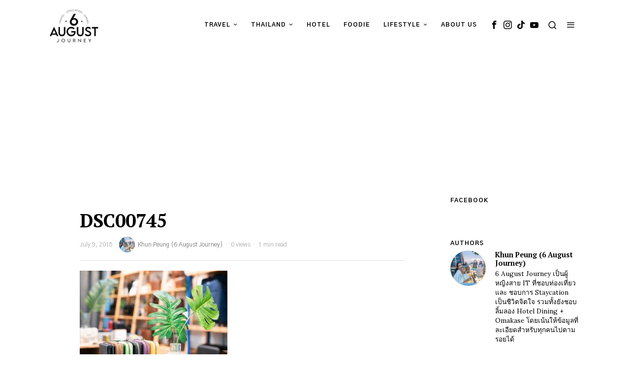

--- FILE ---
content_type: text/html; charset=UTF-8
request_url: https://www.sixaugust.com/index.php/2018/07/09/gian-ferrente/dsc00745/
body_size: 31755
content:
<!DOCTYPE html>
<html lang="en-US" class="no-js">
<head>
	<meta charset="UTF-8">
	<meta name="viewport" content="width=device-width, initial-scale=1.0">
	<link rel="profile" href="http://gmpg.org/xfn/11">
    
	<!--[if lt IE 9]>
	<script src="https://www.sixaugust.com/wp-content/themes/fox/js/html5.js"></script>
	<![endif]-->
    
    <script>
    document.addEventListener('DOMContentLoaded',function(){
        var fox56_async_css = document.querySelectorAll('link[media="fox56_async"],style[media="fox56_async"]')
        if ( ! fox56_async_css ) {
            return;
        }
        for( var link of fox56_async_css ) {
            link.setAttribute('media','all')
        }
    });
</script>
<meta name='robots' content='index, follow, max-image-preview:large, max-snippet:-1, max-video-preview:-1' />

	<!-- This site is optimized with the Yoast SEO plugin v23.8 - https://yoast.com/wordpress/plugins/seo/ -->
	<title>DSC00745 - 6 AUGUST JOURNEY</title>
	<link rel="canonical" href="https://www.sixaugust.com/2018/07/09/gian-ferrente/dsc00745/" />
	<meta property="og:locale" content="en_US" />
	<meta property="og:type" content="article" />
	<meta property="og:title" content="DSC00745 - 6 AUGUST JOURNEY" />
	<meta property="og:url" content="https://www.sixaugust.com/2018/07/09/gian-ferrente/dsc00745/" />
	<meta property="og:site_name" content="6 AUGUST JOURNEY" />
	<meta property="article:publisher" content="https://www.facebook.com/6AugustJourney/" />
	<meta property="og:image" content="https://www.sixaugust.com/2018/07/09/gian-ferrente/dsc00745" />
	<meta property="og:image:width" content="2000" />
	<meta property="og:image:height" content="1329" />
	<meta property="og:image:type" content="image/jpeg" />
	<meta name="twitter:card" content="summary_large_image" />
	<script type="application/ld+json" class="yoast-schema-graph">{"@context":"https://schema.org","@graph":[{"@type":"WebPage","@id":"https://www.sixaugust.com/2018/07/09/gian-ferrente/dsc00745/","url":"https://www.sixaugust.com/2018/07/09/gian-ferrente/dsc00745/","name":"DSC00745 - 6 AUGUST JOURNEY","isPartOf":{"@id":"https://www.sixaugust.com/#website"},"primaryImageOfPage":{"@id":"https://www.sixaugust.com/2018/07/09/gian-ferrente/dsc00745/#primaryimage"},"image":{"@id":"https://www.sixaugust.com/2018/07/09/gian-ferrente/dsc00745/#primaryimage"},"thumbnailUrl":"https://www.sixaugust.com/wp-content/uploads/2018/07/DSC00745.jpg","datePublished":"2018-07-09T14:40:35+00:00","dateModified":"2018-07-09T14:40:35+00:00","breadcrumb":{"@id":"https://www.sixaugust.com/2018/07/09/gian-ferrente/dsc00745/#breadcrumb"},"inLanguage":"en-US","potentialAction":[{"@type":"ReadAction","target":["https://www.sixaugust.com/2018/07/09/gian-ferrente/dsc00745/"]}]},{"@type":"ImageObject","inLanguage":"en-US","@id":"https://www.sixaugust.com/2018/07/09/gian-ferrente/dsc00745/#primaryimage","url":"https://www.sixaugust.com/wp-content/uploads/2018/07/DSC00745.jpg","contentUrl":"https://www.sixaugust.com/wp-content/uploads/2018/07/DSC00745.jpg","width":2000,"height":1329},{"@type":"BreadcrumbList","@id":"https://www.sixaugust.com/2018/07/09/gian-ferrente/dsc00745/#breadcrumb","itemListElement":[{"@type":"ListItem","position":1,"name":"Home","item":"https://www.sixaugust.com/"},{"@type":"ListItem","position":2,"name":"Gian Ferrente | เปิดช็อปใหม่ &#8220;ในลุคที่ทันสมัย&#8221; โดดเด่นในเรื่องสินค้าไลฟ์สไตล์การท่องเที่ยวที่ &#8220;ของมันต้องมี&#8221;","item":"https://www.sixaugust.com/index.php/2018/07/09/gian-ferrente/"},{"@type":"ListItem","position":3,"name":"DSC00745"}]},{"@type":"WebSite","@id":"https://www.sixaugust.com/#website","url":"https://www.sixaugust.com/","name":"6 AUGUST JOURNEY","description":"Travel - Staycation - Dining","publisher":{"@id":"https://www.sixaugust.com/#/schema/person/964f8055dccda9c8fe79a99bb8bbb73a"},"potentialAction":[{"@type":"SearchAction","target":{"@type":"EntryPoint","urlTemplate":"https://www.sixaugust.com/?s={search_term_string}"},"query-input":{"@type":"PropertyValueSpecification","valueRequired":true,"valueName":"search_term_string"}}],"inLanguage":"en-US"},{"@type":["Person","Organization"],"@id":"https://www.sixaugust.com/#/schema/person/964f8055dccda9c8fe79a99bb8bbb73a","name":"Khun Peung (6 August Journey)","image":{"@type":"ImageObject","inLanguage":"en-US","@id":"https://www.sixaugust.com/#/schema/person/image/","url":"https://www.sixaugust.com/wp-content/uploads/2023/08/cropped-Front-2.jpg","contentUrl":"https://www.sixaugust.com/wp-content/uploads/2023/08/cropped-Front-2.jpg","width":499,"height":100,"caption":"Khun Peung (6 August Journey)"},"logo":{"@id":"https://www.sixaugust.com/#/schema/person/image/"},"description":"6 August Journey เป็นผู้หญิงสาย IT ที่ชอบท่องเที่ยว และ ชอบการ Staycation เป็นชีวิตจิตใจ รวมทั้งยังชอบลิ้มลอง Hotel Dining + Omakase โดยเน้นให้ข้อมูลที่ละเอียดสำหรับทุกคนไปตามรอยได้","sameAs":["https://www.sixaugust.com","https://www.facebook.com/6AugustJourney/","https://www.instagram.com/6augustjourney"]}]}</script>
	<!-- / Yoast SEO plugin. -->


<link rel='dns-prefetch' href='//www.googletagmanager.com' />
<link rel='dns-prefetch' href='//fonts.googleapis.com' />
<link rel='dns-prefetch' href='//pagead2.googlesyndication.com' />
<link rel="alternate" type="application/rss+xml" title="6 AUGUST JOURNEY &raquo; Feed" href="https://www.sixaugust.com/index.php/feed/" />
<link rel="alternate" type="application/rss+xml" title="6 AUGUST JOURNEY &raquo; Comments Feed" href="https://www.sixaugust.com/index.php/comments/feed/" />
<script>
window._wpemojiSettings = {"baseUrl":"https:\/\/s.w.org\/images\/core\/emoji\/15.0.3\/72x72\/","ext":".png","svgUrl":"https:\/\/s.w.org\/images\/core\/emoji\/15.0.3\/svg\/","svgExt":".svg","source":{"concatemoji":"https:\/\/www.sixaugust.com\/wp-includes\/js\/wp-emoji-release.min.js?ver=6.5.7"}};
/*! This file is auto-generated */
!function(i,n){var o,s,e;function c(e){try{var t={supportTests:e,timestamp:(new Date).valueOf()};sessionStorage.setItem(o,JSON.stringify(t))}catch(e){}}function p(e,t,n){e.clearRect(0,0,e.canvas.width,e.canvas.height),e.fillText(t,0,0);var t=new Uint32Array(e.getImageData(0,0,e.canvas.width,e.canvas.height).data),r=(e.clearRect(0,0,e.canvas.width,e.canvas.height),e.fillText(n,0,0),new Uint32Array(e.getImageData(0,0,e.canvas.width,e.canvas.height).data));return t.every(function(e,t){return e===r[t]})}function u(e,t,n){switch(t){case"flag":return n(e,"\ud83c\udff3\ufe0f\u200d\u26a7\ufe0f","\ud83c\udff3\ufe0f\u200b\u26a7\ufe0f")?!1:!n(e,"\ud83c\uddfa\ud83c\uddf3","\ud83c\uddfa\u200b\ud83c\uddf3")&&!n(e,"\ud83c\udff4\udb40\udc67\udb40\udc62\udb40\udc65\udb40\udc6e\udb40\udc67\udb40\udc7f","\ud83c\udff4\u200b\udb40\udc67\u200b\udb40\udc62\u200b\udb40\udc65\u200b\udb40\udc6e\u200b\udb40\udc67\u200b\udb40\udc7f");case"emoji":return!n(e,"\ud83d\udc26\u200d\u2b1b","\ud83d\udc26\u200b\u2b1b")}return!1}function f(e,t,n){var r="undefined"!=typeof WorkerGlobalScope&&self instanceof WorkerGlobalScope?new OffscreenCanvas(300,150):i.createElement("canvas"),a=r.getContext("2d",{willReadFrequently:!0}),o=(a.textBaseline="top",a.font="600 32px Arial",{});return e.forEach(function(e){o[e]=t(a,e,n)}),o}function t(e){var t=i.createElement("script");t.src=e,t.defer=!0,i.head.appendChild(t)}"undefined"!=typeof Promise&&(o="wpEmojiSettingsSupports",s=["flag","emoji"],n.supports={everything:!0,everythingExceptFlag:!0},e=new Promise(function(e){i.addEventListener("DOMContentLoaded",e,{once:!0})}),new Promise(function(t){var n=function(){try{var e=JSON.parse(sessionStorage.getItem(o));if("object"==typeof e&&"number"==typeof e.timestamp&&(new Date).valueOf()<e.timestamp+604800&&"object"==typeof e.supportTests)return e.supportTests}catch(e){}return null}();if(!n){if("undefined"!=typeof Worker&&"undefined"!=typeof OffscreenCanvas&&"undefined"!=typeof URL&&URL.createObjectURL&&"undefined"!=typeof Blob)try{var e="postMessage("+f.toString()+"("+[JSON.stringify(s),u.toString(),p.toString()].join(",")+"));",r=new Blob([e],{type:"text/javascript"}),a=new Worker(URL.createObjectURL(r),{name:"wpTestEmojiSupports"});return void(a.onmessage=function(e){c(n=e.data),a.terminate(),t(n)})}catch(e){}c(n=f(s,u,p))}t(n)}).then(function(e){for(var t in e)n.supports[t]=e[t],n.supports.everything=n.supports.everything&&n.supports[t],"flag"!==t&&(n.supports.everythingExceptFlag=n.supports.everythingExceptFlag&&n.supports[t]);n.supports.everythingExceptFlag=n.supports.everythingExceptFlag&&!n.supports.flag,n.DOMReady=!1,n.readyCallback=function(){n.DOMReady=!0}}).then(function(){return e}).then(function(){var e;n.supports.everything||(n.readyCallback(),(e=n.source||{}).concatemoji?t(e.concatemoji):e.wpemoji&&e.twemoji&&(t(e.twemoji),t(e.wpemoji)))}))}((window,document),window._wpemojiSettings);
</script>
<style id='wp-emoji-styles-inline-css'>

	img.wp-smiley, img.emoji {
		display: inline !important;
		border: none !important;
		box-shadow: none !important;
		height: 1em !important;
		width: 1em !important;
		margin: 0 0.07em !important;
		vertical-align: -0.1em !important;
		background: none !important;
		padding: 0 !important;
	}
</style>
<link rel='stylesheet' id='wp-block-library-css' href='https://www.sixaugust.com/wp-includes/css/dist/block-library/style.min.css?ver=6.5.7' media='all' />
<style id='classic-theme-styles-inline-css'>
/*! This file is auto-generated */
.wp-block-button__link{color:#fff;background-color:#32373c;border-radius:9999px;box-shadow:none;text-decoration:none;padding:calc(.667em + 2px) calc(1.333em + 2px);font-size:1.125em}.wp-block-file__button{background:#32373c;color:#fff;text-decoration:none}
</style>
<style id='global-styles-inline-css'>
body{--wp--preset--color--black: #000000;--wp--preset--color--cyan-bluish-gray: #abb8c3;--wp--preset--color--white: #ffffff;--wp--preset--color--pale-pink: #f78da7;--wp--preset--color--vivid-red: #cf2e2e;--wp--preset--color--luminous-vivid-orange: #ff6900;--wp--preset--color--luminous-vivid-amber: #fcb900;--wp--preset--color--light-green-cyan: #7bdcb5;--wp--preset--color--vivid-green-cyan: #00d084;--wp--preset--color--pale-cyan-blue: #8ed1fc;--wp--preset--color--vivid-cyan-blue: #0693e3;--wp--preset--color--vivid-purple: #9b51e0;--wp--preset--gradient--vivid-cyan-blue-to-vivid-purple: linear-gradient(135deg,rgba(6,147,227,1) 0%,rgb(155,81,224) 100%);--wp--preset--gradient--light-green-cyan-to-vivid-green-cyan: linear-gradient(135deg,rgb(122,220,180) 0%,rgb(0,208,130) 100%);--wp--preset--gradient--luminous-vivid-amber-to-luminous-vivid-orange: linear-gradient(135deg,rgba(252,185,0,1) 0%,rgba(255,105,0,1) 100%);--wp--preset--gradient--luminous-vivid-orange-to-vivid-red: linear-gradient(135deg,rgba(255,105,0,1) 0%,rgb(207,46,46) 100%);--wp--preset--gradient--very-light-gray-to-cyan-bluish-gray: linear-gradient(135deg,rgb(238,238,238) 0%,rgb(169,184,195) 100%);--wp--preset--gradient--cool-to-warm-spectrum: linear-gradient(135deg,rgb(74,234,220) 0%,rgb(151,120,209) 20%,rgb(207,42,186) 40%,rgb(238,44,130) 60%,rgb(251,105,98) 80%,rgb(254,248,76) 100%);--wp--preset--gradient--blush-light-purple: linear-gradient(135deg,rgb(255,206,236) 0%,rgb(152,150,240) 100%);--wp--preset--gradient--blush-bordeaux: linear-gradient(135deg,rgb(254,205,165) 0%,rgb(254,45,45) 50%,rgb(107,0,62) 100%);--wp--preset--gradient--luminous-dusk: linear-gradient(135deg,rgb(255,203,112) 0%,rgb(199,81,192) 50%,rgb(65,88,208) 100%);--wp--preset--gradient--pale-ocean: linear-gradient(135deg,rgb(255,245,203) 0%,rgb(182,227,212) 50%,rgb(51,167,181) 100%);--wp--preset--gradient--electric-grass: linear-gradient(135deg,rgb(202,248,128) 0%,rgb(113,206,126) 100%);--wp--preset--gradient--midnight: linear-gradient(135deg,rgb(2,3,129) 0%,rgb(40,116,252) 100%);--wp--preset--font-size--small: 13px;--wp--preset--font-size--medium: 20px;--wp--preset--font-size--large: 36px;--wp--preset--font-size--x-large: 42px;--wp--preset--spacing--20: 0.44rem;--wp--preset--spacing--30: 0.67rem;--wp--preset--spacing--40: 1rem;--wp--preset--spacing--50: 1.5rem;--wp--preset--spacing--60: 2.25rem;--wp--preset--spacing--70: 3.38rem;--wp--preset--spacing--80: 5.06rem;--wp--preset--shadow--natural: 6px 6px 9px rgba(0, 0, 0, 0.2);--wp--preset--shadow--deep: 12px 12px 50px rgba(0, 0, 0, 0.4);--wp--preset--shadow--sharp: 6px 6px 0px rgba(0, 0, 0, 0.2);--wp--preset--shadow--outlined: 6px 6px 0px -3px rgba(255, 255, 255, 1), 6px 6px rgba(0, 0, 0, 1);--wp--preset--shadow--crisp: 6px 6px 0px rgba(0, 0, 0, 1);}:where(.is-layout-flex){gap: 0.5em;}:where(.is-layout-grid){gap: 0.5em;}body .is-layout-flex{display: flex;}body .is-layout-flex{flex-wrap: wrap;align-items: center;}body .is-layout-flex > *{margin: 0;}body .is-layout-grid{display: grid;}body .is-layout-grid > *{margin: 0;}:where(.wp-block-columns.is-layout-flex){gap: 2em;}:where(.wp-block-columns.is-layout-grid){gap: 2em;}:where(.wp-block-post-template.is-layout-flex){gap: 1.25em;}:where(.wp-block-post-template.is-layout-grid){gap: 1.25em;}.has-black-color{color: var(--wp--preset--color--black) !important;}.has-cyan-bluish-gray-color{color: var(--wp--preset--color--cyan-bluish-gray) !important;}.has-white-color{color: var(--wp--preset--color--white) !important;}.has-pale-pink-color{color: var(--wp--preset--color--pale-pink) !important;}.has-vivid-red-color{color: var(--wp--preset--color--vivid-red) !important;}.has-luminous-vivid-orange-color{color: var(--wp--preset--color--luminous-vivid-orange) !important;}.has-luminous-vivid-amber-color{color: var(--wp--preset--color--luminous-vivid-amber) !important;}.has-light-green-cyan-color{color: var(--wp--preset--color--light-green-cyan) !important;}.has-vivid-green-cyan-color{color: var(--wp--preset--color--vivid-green-cyan) !important;}.has-pale-cyan-blue-color{color: var(--wp--preset--color--pale-cyan-blue) !important;}.has-vivid-cyan-blue-color{color: var(--wp--preset--color--vivid-cyan-blue) !important;}.has-vivid-purple-color{color: var(--wp--preset--color--vivid-purple) !important;}.has-black-background-color{background-color: var(--wp--preset--color--black) !important;}.has-cyan-bluish-gray-background-color{background-color: var(--wp--preset--color--cyan-bluish-gray) !important;}.has-white-background-color{background-color: var(--wp--preset--color--white) !important;}.has-pale-pink-background-color{background-color: var(--wp--preset--color--pale-pink) !important;}.has-vivid-red-background-color{background-color: var(--wp--preset--color--vivid-red) !important;}.has-luminous-vivid-orange-background-color{background-color: var(--wp--preset--color--luminous-vivid-orange) !important;}.has-luminous-vivid-amber-background-color{background-color: var(--wp--preset--color--luminous-vivid-amber) !important;}.has-light-green-cyan-background-color{background-color: var(--wp--preset--color--light-green-cyan) !important;}.has-vivid-green-cyan-background-color{background-color: var(--wp--preset--color--vivid-green-cyan) !important;}.has-pale-cyan-blue-background-color{background-color: var(--wp--preset--color--pale-cyan-blue) !important;}.has-vivid-cyan-blue-background-color{background-color: var(--wp--preset--color--vivid-cyan-blue) !important;}.has-vivid-purple-background-color{background-color: var(--wp--preset--color--vivid-purple) !important;}.has-black-border-color{border-color: var(--wp--preset--color--black) !important;}.has-cyan-bluish-gray-border-color{border-color: var(--wp--preset--color--cyan-bluish-gray) !important;}.has-white-border-color{border-color: var(--wp--preset--color--white) !important;}.has-pale-pink-border-color{border-color: var(--wp--preset--color--pale-pink) !important;}.has-vivid-red-border-color{border-color: var(--wp--preset--color--vivid-red) !important;}.has-luminous-vivid-orange-border-color{border-color: var(--wp--preset--color--luminous-vivid-orange) !important;}.has-luminous-vivid-amber-border-color{border-color: var(--wp--preset--color--luminous-vivid-amber) !important;}.has-light-green-cyan-border-color{border-color: var(--wp--preset--color--light-green-cyan) !important;}.has-vivid-green-cyan-border-color{border-color: var(--wp--preset--color--vivid-green-cyan) !important;}.has-pale-cyan-blue-border-color{border-color: var(--wp--preset--color--pale-cyan-blue) !important;}.has-vivid-cyan-blue-border-color{border-color: var(--wp--preset--color--vivid-cyan-blue) !important;}.has-vivid-purple-border-color{border-color: var(--wp--preset--color--vivid-purple) !important;}.has-vivid-cyan-blue-to-vivid-purple-gradient-background{background: var(--wp--preset--gradient--vivid-cyan-blue-to-vivid-purple) !important;}.has-light-green-cyan-to-vivid-green-cyan-gradient-background{background: var(--wp--preset--gradient--light-green-cyan-to-vivid-green-cyan) !important;}.has-luminous-vivid-amber-to-luminous-vivid-orange-gradient-background{background: var(--wp--preset--gradient--luminous-vivid-amber-to-luminous-vivid-orange) !important;}.has-luminous-vivid-orange-to-vivid-red-gradient-background{background: var(--wp--preset--gradient--luminous-vivid-orange-to-vivid-red) !important;}.has-very-light-gray-to-cyan-bluish-gray-gradient-background{background: var(--wp--preset--gradient--very-light-gray-to-cyan-bluish-gray) !important;}.has-cool-to-warm-spectrum-gradient-background{background: var(--wp--preset--gradient--cool-to-warm-spectrum) !important;}.has-blush-light-purple-gradient-background{background: var(--wp--preset--gradient--blush-light-purple) !important;}.has-blush-bordeaux-gradient-background{background: var(--wp--preset--gradient--blush-bordeaux) !important;}.has-luminous-dusk-gradient-background{background: var(--wp--preset--gradient--luminous-dusk) !important;}.has-pale-ocean-gradient-background{background: var(--wp--preset--gradient--pale-ocean) !important;}.has-electric-grass-gradient-background{background: var(--wp--preset--gradient--electric-grass) !important;}.has-midnight-gradient-background{background: var(--wp--preset--gradient--midnight) !important;}.has-small-font-size{font-size: var(--wp--preset--font-size--small) !important;}.has-medium-font-size{font-size: var(--wp--preset--font-size--medium) !important;}.has-large-font-size{font-size: var(--wp--preset--font-size--large) !important;}.has-x-large-font-size{font-size: var(--wp--preset--font-size--x-large) !important;}
.wp-block-navigation a:where(:not(.wp-element-button)){color: inherit;}
:where(.wp-block-post-template.is-layout-flex){gap: 1.25em;}:where(.wp-block-post-template.is-layout-grid){gap: 1.25em;}
:where(.wp-block-columns.is-layout-flex){gap: 2em;}:where(.wp-block-columns.is-layout-grid){gap: 2em;}
.wp-block-pullquote{font-size: 1.5em;line-height: 1.6;}
</style>
<link rel='stylesheet' id='seed-social-css' href='https://www.sixaugust.com/wp-content/plugins/seed-social/style.css?ver=2021.02' media='all' />
<link crossorigin="anonymous" rel='stylesheet' id='fox-google-fonts-css' href='https://fonts.googleapis.com/css?family=PT+Serif%3A700%2Cregular%7CGothic+A1%3A700%2Cregular%7CLora%3Aregular%2C700&#038;display=swap&#038;ver=6.0.5' media='fox56_async' />
<style id='fox-above-inline-css'>
@font-face {font-family:'icon56';src:url('https://www.sixaugust.com/wp-content/themes/fox/css56/icons56/icon56.ttf?version=6.0.5') format('truetype'),url('https://www.sixaugust.com/wp-content/themes/fox/css56/icons56/icon56.woff?version=6.0.5') format('woff'),url('https://www.sixaugust.com/wp-content/themes/fox/css56/icons56/icon56.svg?version=6.0.5#icon56') format('svg');font-weight:normal;font-style:normal;font-display:block;}@charset "UTF-8";html {font-family:sans-serif;-ms-text-size-adjust:100%;-webkit-text-size-adjust:100%;}body {margin:0;}article, aside, details, figcaption, figure, footer, header, main, menu, nav, section, summary {display:block;}audio, canvas, progress, video {display:inline-block;}audio:not([controls]) {display:none;height:0;}progress {vertical-align:baseline;}[hidden], template {display:none;}a {background-color:transparent;-webkit-text-decoration-skip:objects;}a:active, a:hover {outline-width:0;}abbr[title] {border-bottom:none;text-decoration:underline;-webkit-text-decoration:underline dotted;text-decoration:underline dotted;}b, strong {font-weight:inherit;}b, strong {font-weight:bolder;}dfn {font-style:italic;}h1 {font-size:2em;margin:0.67em 0;}mark {background-color:#ff0;color:#000;}small {font-size:80%;}sub, sup {font-size:75%;line-height:0;position:relative;vertical-align:baseline;}sub {bottom:-0.25em;}sup {top:-0.5em;}img {border-style:none;}svg:not(:root) {overflow:hidden;}code, kbd, pre, samp {font-family:monospace, monospace;font-size:1em;}figure {margin:1em 40px;}hr {box-sizing:content-box;height:0;overflow:visible;}button, input, select, textarea {font:inherit;margin:0;}optgroup {font-weight:700;}button, input {overflow:visible;}button, select {text-transform:none;}[type=reset], [type=submit], button, html [type=button] {-webkit-appearance:button;}[type=button]::-moz-focus-inner, [type=reset]::-moz-focus-inner, [type=submit]::-moz-focus-inner, button::-moz-focus-inner {border-style:none;padding:0;}[type=button]:-moz-focusring, [type=reset]:-moz-focusring, [type=submit]:-moz-focusring, button:-moz-focusring {outline:1px dotted ButtonText;}fieldset {border:1px solid silver;margin:0 2px;padding:0.35em 0.625em 0.75em;}legend {box-sizing:border-box;color:inherit;display:table;max-width:100%;padding:0;white-space:normal;}textarea {overflow:auto;}[type=checkbox], [type=radio] {box-sizing:border-box;padding:0;}[type=number]::-webkit-inner-spin-button, [type=number]::-webkit-outer-spin-button {height:auto;}[type=search] {-webkit-appearance:textfield;outline-offset:-2px;}[type=search]::-webkit-search-cancel-button, [type=search]::-webkit-search-decoration {-webkit-appearance:none;}::-webkit-input-placeholder {color:inherit;opacity:0.54;}::-webkit-file-upload-button {-webkit-appearance:button;font:inherit;}.clearfix {*zoom:1;}.clearfix:before, .clearfix:after {display:table;content:"";line-height:0;}.clearfix:after {clear:both;}article, aside, details, figcaption, figure, footer, topbar, hgroup, nav, section {display:block;}audio, canvas, video {display:inline-block;*display:inline;*zoom:1;}audio:not([controls]) {display:none;}html {font-size:100%;-webkit-text-size-adjust:100%;-ms-text-size-adjust:100%;}a:focus {outline:thin dotted #333;outline:5px auto -webkit-focus-ring-color;outline-offset:-2px;}a:hover, a:active {outline:0;}sub, sup {position:relative;font-size:75%;line-height:0;vertical-align:baseline;}sup {top:-0.5em;}sub {bottom:-0.25em;}img {max-width:100%;width:auto\9 ;height:auto;vertical-align:middle;border:0;-ms-interpolation-mode:bicubic;}button, input, select, textarea {margin:0;font-size:100%;vertical-align:middle;}button, input {*overflow:visible;line-height:normal;}button::-moz-focus-inner, input::-moz-focus-inner {padding:0;border:0;}[class^=ic56-], [class*=" ic56-"] {font-family:"icon56" !important;font-style:normal;font-weight:normal;font-variant:normal;text-transform:none;line-height:1;-webkit-font-smoothing:antialiased;-moz-osx-font-smoothing:grayscale;}.ic56-x-twitter:before {content:"\e921";}.ic56-mastodon:before {content:"\e922";}.ic56-threads:before {content:"\e923";}.ic56-tiktok:before {content:"\e906";}.ic56-link1:before {content:"\e91b";}.ic56-heart1:before {content:"\e920";}.ic56-chevron-thin-left:before {content:"\e91f";}.ic56-chevron-thin-right:before {content:"\e91e";}.ic56-chevron-thin-up:before {content:"\e907";}.ic56-chevron-small-up:before {content:"\e908";}.ic56-chevron-thin-down:before {content:"\e909";}.ic56-chevron-small-down:before {content:"\e90a";}.ic56-external-link:before {content:"\e91c";}.ic56-link2:before {content:"\e91d";}.ic56-chevrons-up:before {content:"\e917";}.ic56-shopping-bag:before {content:"\e914";}.ic56-shopping-cart:before {content:"\e915";}.ic56-menu1:before {content:"\e913";}.ic56-x:before {content:"\e910";}.ic56-search:before {content:"\e911";}.ic56-chat_bubble_outline:before {content:"\e918";}.ic56-chat_bubble:before {content:"\e919";}.ic56-chat:before {content:"\e91a";}.ic56-arrow_upward:before {content:"\e916";}.ic56-clear:before {content:"\e912";}.ic56-close:before {content:"\e912";}.ic56-envelope:before {content:"\e90f";}.ic56-caret-right:before {content:"\e90b";}.ic56-caret-left:before {content:"\e90c";}.ic56-caret-up:before {content:"\e90d";}.ic56-caret-down:before {content:"\e90e";}.ic56-quora:before {content:"\e900";}.ic56-tripadvisor:before {content:"\e901";}.ic56-medium:before {content:"\e902";}.ic56-snapchat-square:before {content:"\e903";}.ic56-snapchat-ghost:before {content:"\e904";}.ic56-snapchat:before {content:"\e905";}.ic56-search1:before {content:"\e986";}.ic56-menu:before {content:"\e9bd";}.ic56-link:before {content:"\e9cb";}.ic56-heart:before {content:"\e9da";}.ic56-cross:before {content:"\ea0f";}.ic56-amazon:before {content:"\ea87";}.ic56-google:before {content:"\ea88";}.ic56-facebook:before {content:"\ea90";}.ic56-facebook2:before {content:"\ea91";}.ic56-instagram:before {content:"\ea92";}.ic56-whatsapp:before {content:"\ea93";}.ic56-spotify:before {content:"\ea94";}.ic56-telegram:before {content:"\ea95";}.ic56-twitter:before {content:"\ea96";}.ic56-vk:before {content:"\ea98";}.ic56-sina-weibo:before {content:"\ea9a";}.ic56-rss:before {content:"\ea9b";}.ic56-youtube:before {content:"\ea9d";}.ic56-twitch:before {content:"\ea9f";}.ic56-vimeo:before {content:"\eaa0";}.ic56-vimeo2:before {content:"\eaa1";}.ic56-flickr:before {content:"\eaa3";}.ic56-dribbble:before {content:"\eaa7";}.ic56-behance:before {content:"\eaa8";}.ic56-500px:before {content:"\eaab";}.ic56-steam:before {content:"\eaac";}.ic56-github:before {content:"\eab0";}.ic56-wordpress:before {content:"\eab4";}.ic56-tumblr:before {content:"\eab9";}.ic56-yahoo:before {content:"\eabb";}.ic56-soundcloud:before {content:"\eac3";}.ic56-soundcloud2:before {content:"\eac4";}.ic56-skype:before {content:"\eac5";}.ic56-reddit:before {content:"\eac6";}.ic56-linkedin:before {content:"\eac9";}.ic56-linkedin2:before {content:"\eaca";}.ic56-pinterest:before {content:"\ead1";}.ic56-pinterest2:before {content:"\ead2";}.ic56-yelp:before {content:"\ead7";}.ic56-paypal:before {content:"\ead8";}:root {--font-body:"Helvetica Neue", Helvetica, Arial, sans-serif;--font-heading:"Helvetica Neue", Helvetica, Arial, sans-serif;--font-nav:"Helvetica Neue", Helvetica, Arial, sans-serif;--accent-color:#db4a37;--link-color:#db4a36;--border-color:#c0c1c0;--input-color:#000;--input-background:#fff;--input-border-color:var(--border-color);--input-border-width:1px;--input-border-radius:1px;--input-height:46px;--input-focus-color:#000;--input-focus-background:#fafafa;--input-focus-border-color:var(--border-color);--input-shadow:none;--input-focus-shadow:none;--input-placeholder-opacity:0.6;--button-padding:28px;--button-height:48px;--button-border-radius:0px;--button-shadow:none;--button-hover-shadow:none;--content-width:1080px;--narrow-width:660px;--ipad-f:0.88;--ipad-portrait-f:0.71;--iphone-f:0.5;--iphone-portrait-f:0.42;--fb:#3b5998;--ms:#0084ff;--tw:#55acee;--pin:#cc2127;--lin:#0077b5;--em:#111;--ws:#128c7e;--rd:#ff4500;--list-widget-border-style:solid;--list-widget-border-color:var(--border-color);--microtip-transition-duration:0ms;}html {overflow-y:scroll;}body {position:relative;overflow:hidden;}.hide_on_desktop {display:none !important;}@media only screen and (max-width:840px) {.show_on_tablet {display:block !important;}}@media only screen and (max-width:840px) {.hide_on_tablet {display:none !important;}}@media only screen and (max-width:600px) {.show_on_mobile {display:block !important;}}@media only screen and (max-width:600px) {.hide_on_mobile {display:none !important;}}.disable--desktop,.disable--tablet,.disable--mobile,.section56--disable {position:relative;}.disable--desktop:before,.disable--tablet:before,.disable--mobile:before,.section56--disable:before {display:none;z-index:999;position:absolute;top:0;left:0;bottom:0;right:0;cursor:not-allowed;}.section56--disable {opacity:0.4;}.section56--disable:before {display:block;content:"";}@media (min-width:1025px) and (max-width:99999px) {.hide--desktop {display:none !important;}.disable--desktop {opacity:0.4;}.disable--desktop:before {content:"";display:block;}}@media (min-width:700px) and (max-width:1024px) {.hide--tablet {display:none !important;}.disable--tablet {opacity:0.4;}.disable--tablet:before {content:"";display:block;}}@media (max-width:699px) {.hide--mobile {display:none !important;}.disable--mobile {opacity:0.4;}.disable--mobile:before {content:"";display:block;}}*, *:before, *:after {box-sizing:border-box;-webkit-box-sizing:border-box;-moz-box-sizing:border-box;}html {font-size:0.625em; }.says,.screen-reader-text,.updated:not(.published),.post-navigation h2 {clip:rect(1px, 1px, 1px, 1px);height:1px;overflow:hidden;position:absolute !important;width:1px;}body {font-family:var(--font-body);font-size:16px;color:#000;line-height:1.5;}@media only screen and (max-width:600px) {body {font-size:14px;}}h1, h2, h3, h4, h5, h6 {line-height:1.3;font-family:var(--font-heading);font-weight:700;}figure, p, h1, h2, h3, h4, h5, h6, blockquote, table, ul, ol, dl, pre, address, .gallery, .wp-block-media-text, .wp-block-embed {margin:0 0 24px;}@media only screen and (max-width:600px) {figure, p, h1, h2, h3, h4, h5, h6, blockquote, table, ul, ol, dl, pre, address, .gallery, .wp-block-media-text, .wp-block-embed {margin-bottom:20px;}}ul, ol {padding-left:1.75em;}ol {list-style-type:decimal;}ul {list-style-type:square;}li {line-height:1.5;}a {color:var(--link-color);text-decoration:none;}a:hover {text-decoration:none;}a:focus {outline:inherit;}img {border:0;max-width:100%;}input, textarea, select {max-width:100%;background:none;}input[type=text],input[type=number],input[type=email],input[type=url],input[type=date],input[type=password],textarea,.fox-input {box-shadow:none;-webkit-appearance:none;-webkit-border-radius:0;color:var(--input-color);border:1px solid var(--input-border-color);border-radius:var(--input-border-radius);background:var(--input-background);border-width:var(--input-border-width);transition:color 0.15s ease-out, background-color 0.15s ease-out, border-color 0.15s ease-out, box-shadow 0.15s ease-out;line-height:var(--input-height);padding:0 14px;font-size:0.9em;font-family:var(--font-body);box-shadow:var(--input-shadow);width:100%;}input[type=text]::-webkit-input-placeholder,input[type=number]::-webkit-input-placeholder,input[type=email]::-webkit-input-placeholder,input[type=url]::-webkit-input-placeholder,input[type=date]::-webkit-input-placeholder,input[type=password]::-webkit-input-placeholder,textarea::-webkit-input-placeholder,.fox-input::-webkit-input-placeholder {opacity:var(--input-placeholder-opacity);color:var(--input-color);}input[type=text]::-moz-placeholder,input[type=number]::-moz-placeholder,input[type=email]::-moz-placeholder,input[type=url]::-moz-placeholder,input[type=date]::-moz-placeholder,input[type=password]::-moz-placeholder,textarea::-moz-placeholder,.fox-input::-moz-placeholder {opacity:var(--input-placeholder-opacity);color:var(--input-color);}input[type=text]:-moz-placeholder,input[type=number]:-moz-placeholder,input[type=email]:-moz-placeholder,input[type=url]:-moz-placeholder,input[type=date]:-moz-placeholder,input[type=password]:-moz-placeholder,textarea:-moz-placeholder,.fox-input:-moz-placeholder {opacity:var(--input-placeholder-opacity);color:var(--input-color);}input[type=text]:-ms-input-placeholder,input[type=number]:-ms-input-placeholder,input[type=email]:-ms-input-placeholder,input[type=url]:-ms-input-placeholder,input[type=date]:-ms-input-placeholder,input[type=password]:-ms-input-placeholder,textarea:-ms-input-placeholder,.fox-input:-ms-input-placeholder {opacity:var(--input-placeholder-opacity);color:var(--input-color);}textarea {height:180px;padding-top:12px;padding-bottom:12px;line-height:1.5;width:100%;}input[type=text]:focus,input[type=number]:focus,input[type=email]:focus,input[type=url]:focus,input[type=date]:focus,input[type=password]:focus,textarea:focus,.fox-input:focus {color:var(--input-focus-color);border-color:var(--input-focus-border-color);background:var(--input-focus-background);box-shadow:var(--input-focus-shadow);outline:0;}input[type=text]:focus::-webkit-input-placeholder,input[type=number]:focus::-webkit-input-placeholder,input[type=email]:focus::-webkit-input-placeholder,input[type=url]:focus::-webkit-input-placeholder,input[type=date]:focus::-webkit-input-placeholder,input[type=password]:focus::-webkit-input-placeholder,textarea:focus::-webkit-input-placeholder,.fox-input:focus::-webkit-input-placeholder {opacity:var(--input-placeholder-opacity);color:var(--input-focus-color);}input[type=text]:focus::-moz-placeholder,input[type=number]:focus::-moz-placeholder,input[type=email]:focus::-moz-placeholder,input[type=url]:focus::-moz-placeholder,input[type=date]:focus::-moz-placeholder,input[type=password]:focus::-moz-placeholder,textarea:focus::-moz-placeholder,.fox-input:focus::-moz-placeholder {opacity:var(--input-placeholder-opacity);color:var(--input-focus-color);}input[type=text]:focus:-moz-placeholder,input[type=number]:focus:-moz-placeholder,input[type=email]:focus:-moz-placeholder,input[type=url]:focus:-moz-placeholder,input[type=date]:focus:-moz-placeholder,input[type=password]:focus:-moz-placeholder,textarea:focus:-moz-placeholder,.fox-input:focus:-moz-placeholder {opacity:var(--input-placeholder-opacity);color:var(--input-focus-color);}input[type=text]:focus:-ms-input-placeholder,input[type=number]:focus:-ms-input-placeholder,input[type=email]:focus:-ms-input-placeholder,input[type=url]:focus:-ms-input-placeholder,input[type=date]:focus:-ms-input-placeholder,input[type=password]:focus:-ms-input-placeholder,textarea:focus:-ms-input-placeholder,.fox-input:focus:-ms-input-placeholder {opacity:var(--input-placeholder-opacity);color:var(--input-focus-color);}select {width:100%;max-width:100%;outline:none;height:var(--input-height);line-height:var(--input-height);border:1px solid var(--input-border-color);border-width:var(--input-border-width);padding:0 12px;}.button56 {display:inline-block;}input[type=submit],button,.btn56 {cursor:pointer;display:inline-flex;align-content:center;align-items:center;justify-content:center;line-height:var(--button-height);padding:0 var(--button-padding);font-family:var(--font-heading);border:0 solid;border-radius:var(--button-border-radius);box-shadow:var(--button-shadow);font-size:12px;text-transform:uppercase;letter-spacing:1px;font-weight:bold;letter-spacing:0;transition:all 0.3s ease-out;color:white;background:black;}input[type=submit]:hover,button:hover,.btn56:hover {box-shadow:var(--button-hover-shadow);color:white;background:var(--accent-color);}input[type=submit] i,button i,.btn56 i {margin-left:5px;}.btn56--primary {background-color:var(--accent-color);color:white;}.btn56--primary:hover {color:white;}.btn56--black {color:white;background:#191919;}.btn56--black:hover {color:white;background:#000;}.btn56--outline {color:inherit;border:2px solid;background:none;}.btn56--outline:hover {color:inherit;background:none;}.btn56--fill {background:none;color:inherit;border:2px solid;}.btn56--fill:hover {background-color:black;border-color:black;color:white;}.btn56--tiny {line-height:28px;padding-left:15px;padding-right:15px;font-size:0.8em;}.btn56--tiny.btn56--outline, .btn56--tiny.btn56--fill {line-height:26px;}.btn56--small {line-height:38px;padding-left:20px;padding-right:20px;}.btn56--small.btn56--outline, .btn56--small.btn56--fill {line-height:36px;}.btn56--normal {line-height:48px;padding-left:28px;padding-right:28px;}.btn56--normal.btn56--outline, .btn56--normal.btn56--fill {line-height:46px;}.btn56--medium {line-height:58px;padding-left:38px;padding-right:38px;}.btn56--medium.btn56--outline, .btn56--medium.btn56--fill {line-height:56px;}.btn56--large {line-height:68px;padding-left:48px;padding-right:48px;}.btn56--large.btn56--outline, .btn56--large.btn56--fill {line-height:66px;}.button56--align {display:block;}.button56--align .btn56 {display:inline-flex;}.button56--block {display:block;text-align:center;}.button56--block .btn56 {display:inline-flex;}.button56--block-full .btn56 {width:100%;}.button56--block-half .btn56 {width:50%;}@media only screen and (max-width:600px) {.button56--block-half .btn56 {width:100%;}}.button56--block-third .btn56 {width:33.33%;}@media only screen and (max-width:600px) {.button56--block-third .btn56 {width:100%;}}.align-center {text-align:center;}.align-left {text-align:left;}.align-right {text-align:right;}.textskin--dark {color:white;}.textskin--dark .meta56 .meta56__category--fancy a,.textskin--dark .meta56 .meta56__category--fancy a:hover {color:inherit;}.skin--dark {background:#000;color:white;}.skin--dark .widget_archive li, .skin--dark .widget_nav_menu li, .skin--dark .widget_meta li, .skin--dark .widget_recent_entries li, .skin--dark .widget_categories li, .skin--dark .widget_product_categories li {border-color:rgba(255, 255, 255, 0.2);}.hide {display:none !important;}.stretch--full .container {width:98%;max-width:100%;}.fox56-social-list ul {list-style:none;margin:0;padding:0;display:flex;align-items:center;flex-flow:row wrap;}.fox56-social-list li {display:block;}.fox56-social-list li + li {margin-left:6px;}.fox56-social-list a {display:flex;align-content:center;align-items:center;justify-content:center;width:32px;height:32px;border-radius:50%;border:0 solid;text-align:center;font-size:18px;color:inherit;text-decoration:none;transition:all 0.15s ease-out;}.fox56-social-list i {display:block;}.fox56-social-list img {display:block;width:18px;}.fox56-social-list a:hover {color:var(--accent-color);}.share56 {display:flex;align-items:center;}.align-center .share56,.share56.align-center {justify-content:center;}.align-right .share56,.share56.align-right {justify-content:flex-end;}.share56 ul {list-style:none;margin:0;padding:0;display:flex;align-items:center;flex-flow:row wrap;}@media only screen and (max-width:600px) {.share56__label {display:none;}}.share56__label + ul {margin-left:16px;}@media only screen and (max-width:600px) {.share56__label + ul {margin-left:0;}}.share56 li {display:block;}.share56 a {display:block;color:#fff;background:#111;text-decoration:none;text-align:center;display:flex;align-items:center;justify-content:center;font-size:16px;height:32px;transition:all 0.2s ease-out;}.share56 a:hover {color:white;background-color:#111;}.share56 a span {display:none;}.share56--full ul {text-align:center;width:100%;display:grid;grid-auto-columns:1fr;-moz-column-gap:3px; column-gap:3px;}.share56--full li {grid-row:1;}.share56--inline a {width:32px;height:32px;border-radius:30px;}.share56--inline li + li {margin-left:3px;}.share56--brand a {color:white;box-shadow:0 -2px 0 rgba(0, 0, 0, 0.1) inset;}.share56--brand a:hover {color:white;}.share56--brand .li-facebook a {background:var(--fb);}.share56--brand .li-twitter a {background:var(--tw);}.share56--brand .li-pinterest a {background:var(--pin);}.share56--brand .li-linkedin a {background:var(--lin);}.share56--brand .li-reddit a {background:var(--rd);}.share56--brand .li-whatsapp a {background:var(--ws);}.share56--brand .li-email a {background:var(--em);}.row56 {display:grid;-moz-column-gap:24px; column-gap:24px;margin:0;}@media only screen and (max-width:840px) {.row56 {display:block;}}.row56--1cols {grid-template-columns:1fr;}.row56--2cols {grid-template-columns:repeat(2, 1fr);}.row56--3cols {grid-template-columns:repeat(3, 1fr);}.row56--4cols {grid-template-columns:repeat(4, 1fr);}.row56--5cols {grid-template-columns:repeat(5, 1fr);}@media only screen and (max-width:840px) {.row56__col + .row56__col {margin-top:24px;}}[class*=col-].row56__col {padding:0;}.col--1 {grid-column:1/-1;}.col--1-1 {grid-column:1/span 1;}.col--1-2 {grid-column:1/span 2;}.col--1-3 {grid-column:1/span 3;}.col--1-4 {grid-column:1/span 4;}.col--2 {grid-column:2/-1;}.col--2-1 {grid-column:2/span 1;}.col--2-2 {grid-column:2/span 2;}.col--2-3 {grid-column:2/span 3;}.col--2-4 {grid-column:2/span 4;}.col--3 {grid-column:3/-1;}.col--3-1 {grid-column:3/span 1;}.col--3-2 {grid-column:3/span 2;}.col--3-3 {grid-column:3/span 3;}.col--4 {grid-column:4/-1;}.col--4-1 {grid-column:4/span 1;}.col--4-2 {grid-column:4/span 2;}.col--4-3 {grid-column:4/span 3;}.order--1 {order:1;}.order--2 {order:2;}.order--3 {order:3;}.order--4 {order:4;}.order--5 {order:5;}.order--6 {order:6;}.row {display:flex;align-items:stretch;flex-flow:row wrap;margin:0 -10px;}.col {padding:0 10px;}.col-0-1 {width:0;display:none !important;}.col-1-1 {width:100%;}.col-1-2 {width:50%;}.col-1-3 {width:33.33%;}.col-2-3 {width:66.66%;}.col-1-4 {width:25%;}.col-3-4 {width:75%;}.col-1-5 {width:20%;}.col-2-5 {width:40%;}.col-3-5 {width:60%;}.col-4-5 {width:80%;}.col-1-6 {width:16.66%;}.col-5-6 {width:83.3333333%;}.col-1-7 {width:14.28%;}.col-1-8 {width:12.5%;}#wi-main {overflow:hidden;}body {background:#fff;border:0 solid;}@media only screen and (max-width:840px) {body {border:0;}}body.layout-boxed #wi-all {background-color:white;max-width:100%;margin-left:auto;margin-right:auto;width:calc(var(--content-width) + 60px);position:relative;border:0 solid;}#wi-all,.wi-content,.widget-area {max-width:100%;}#wi-all::after,.wi-content::after,.widget-area::after {clear:both;content:"";display:table;}body.layout-boxed.body--hand-drawn #wi-all {border:0;}body.layout-boxed.body--hand-drawn .handborder {position:absolute;}body.layout-boxed.body--hand-drawn .handborder--left,body.layout-boxed.body--hand-drawn .handborder--right {top:0;bottom:0;width:2px;background:url(https://www.sixaugust.com/wp-content/themes/fox/images/line.webp) top left repeat-y;}body.layout-boxed.body--hand-drawn .handborder--top,body.layout-boxed.body--hand-drawn .handborder--bottom {left:0;right:0;height:2px;background:url(https://www.sixaugust.com/wp-content/themes/fox/images/line-h.webp) top left repeat-x;}body.layout-boxed.body--hand-drawn .handborder--right {right:0;}body.layout-boxed.body--hand-drawn .handborder--left {left:0;}body.layout-boxed.body--hand-drawn .handborder--top {top:0;}body.layout-boxed.body--hand-drawn .handborder--bottom {bottom:0;}.container {width:var(--content-width);max-width:97%;margin-left:auto;margin-right:auto;*zoom:1;clear:both;}.container:before, .container:after {clear:both;display:table;content:"";line-height:0;}.container::after {clear:both;content:"";display:table;}.container .container {max-width:100%;}@media only screen and (max-width:600px) {.container {max-width:94%;}}.wi-content {padding:20px 0 60px;}@media only screen and (max-width:840px) {.wi-content {padding-bottom:40px;}}@media only screen and (max-width:600px) {.wi-content {padding-bottom:30px;}}.home.blog .wi-content {overflow:hidden;padding-top:10px;}@media only screen and (max-width:840px) {.home.blog .wi-content {padding-top:0 !important;}}.archive .wi-content {padding-top:60px;padding-bottom:80px;}.hassidebar > .container--main {display:flex;align-items:stretch;}@media only screen and (max-width:840px) {.hassidebar > .container--main {display:block;}}.hassidebar > .container--main > .primary56 {width:calc(100% - 260px);flex:none;}@media only screen and (max-width:1024px) {.hassidebar > .container--main > .primary56 {width:calc(100% - 200px);}}@media only screen and (max-width:840px) {.hassidebar > .container--main > .primary56 {width:100%;}}.hassidebar > .container--main > .secondary56 {flex:none;}@media only screen and (max-width:1024px) {.hassidebar > .container--main > .secondary56 {width:200px;}}@media only screen and (max-width:840px) {.hassidebar > .container--main > .secondary56 {width:100%;}}.secondary56 {width:260px;}@media only screen and (max-width:840px) {.secondary56 {margin-top:24px;}}.secondary56 {position:relative;}.secondary56__sep {position:absolute;z-index:10;top:0;bottom:0;border-left:0 solid var(--border-color);}.hassidebar--right .primary56 {padding-right:32px;}@media only screen and (max-width:1024px) {.hassidebar--right .primary56 {padding-right:10px;}}@media only screen and (max-width:840px) {.hassidebar--right .primary56 {padding-right:0;}}.hassidebar--right .secondary56__sep {left:-16px;}@media only screen and (max-width:1024px) {.hassidebar--right .secondary56__sep {left:-5px;}}@media only screen and (max-width:840px) {.hassidebar--right .secondary56__sep {display:none;}}.hassidebar--left .secondary56 {order:1;}.hassidebar--left .secondary56__sep {right:-16px;}@media only screen and (max-width:1024px) {.hassidebar--left .secondary56__sep {right:-5px;}}@media only screen and (max-width:840px) {.hassidebar--left .secondary56__sep {display:none;}}.hassidebar--left .primary56 {order:2;padding-left:32px;}@media only screen and (max-width:1024px) {.hassidebar--left .primary56 {padding-left:16px;}}@media only screen and (max-width:840px) {.hassidebar--left .primary56 {padding-left:0;}}.ad56 {line-height:0;text-align:center;}.ad56__content {display:inline-block;padding:10px 0;}.ad56__content--banner a {display:block;}.ad56__wrapper {padding:0;}.ad56--code {display:flex;justify-content:center;text-align:center;}.ad56--code > * {display:block;}.banner56 {display:block;margin:0 auto;max-width:100%;text-align:center;}.banner56 a {display:block;outline:0;}.banner56--mobile {display:none;}@media only screen and (max-width:600px) {.banner56--mobile {display:block;}.banner56--mobile ~ .banner56--desktop, .banner56--mobile ~ .banner56--tablet {display:none;}}.banner56--tablet {display:none;}@media only screen and (max-width:840px) {.banner56--tablet {display:block;}.banner56--tablet ~ .banner56--desktop {display:none;}}.meta56 {display:flex;align-items:center;flex-flow:row wrap;font-size:0.9em;line-height:1.4;font-family:var(--font-heading);-ms-word-wrap:break-word;word-wrap:break-word;}.align-center .meta56 {justify-content:center;}.align-right .meta56 {justify-content:flex-end;}.meta56__item + .meta56__item:before {content:"·";margin:0 5px;opacity:0.5;}.meta56__item a {color:inherit;transition:all 0.15s ease-out;}.meta56__item a:hover {color:inherit;}.meta56__comment a {display:inline-flex;align-items:center;}.meta56__comment a span + i {margin-left:2px;}.meta56__comment a i.off {opacity:0.4;}.meta56__author {display:flex;align-items:center;flex-flow:row wrap;}.meta56__author a {display:flex;align-items:center;align-content:center;}.meta56__author a img {width:32px;display:block;border-radius:50%;margin-right:6px;}.meta56__author__by {margin-right:5px;}.meta56__author__sep {margin:0 6px;}.meta56__category {-ms-word-wrap:break-word;word-wrap:break-word;}.meta56__category a {color:inherit;}.meta56__category--fancy {text-transform:uppercase;font-family:var(--font-heading);letter-spacing:1px;font-size:0.85em;}.meta56__category--fancy .sep {margin:0 4px;opacity:0.5;}.meta56__category--fancy a {border-bottom:2px solid transparent;transition:all 0.15s ease-out;}.meta56__category--fancy a:hover {border-bottom-color:currentColor;}@media only screen and (max-width:420px) {.meta56__category--fancy {font-size:0.8em;}}.meta56 .meta56__category--fancy a,.meta56 .meta56__category--fancy a:hover {color:var(--accent-color);}.meta56__category--fancy--box a {display:inline-block;border:2px solid;padding:4px 6px;}.meta56__category--fancy--solid a {display:inline-block;padding:2px 4px;border:0;}.carousel56 {overflow:hidden;position:relative;}.carousel56__container {margin:0 -16px;}.blog56--slider .carousel56__container {margin:0 -1px !important;}.blog56--slider .carousel-cell {padding:0 1px !important;}.main-carousel {overflow-x:scroll;overflow-y:hidden;white-space:nowrap;width:auto;display:flex;-ms-overflow-style:-ms-autohiding-scrollbar;-ms-overflow-style:none; scrollbar-width:none; }.main-carousel.flickity-enabled {overflow-x:auto;overflow-y:auto;display:block;}.main-carousel::-webkit-scrollbar {display:none;}.carousel-cell {flex:none;display:block;white-space:normal !important;padding:0 16px;}.carousel56--1cols .carousel-cell {width:100%;}.carousel56--2cols .carousel-cell {width:50%;}.carousel56--3cols .carousel-cell {width:33.33%;}.carousel56--4cols .carousel-cell {width:25%;}.carousel56--5cols .carousel-cell {width:20%;}.carousel56--6cols .carousel-cell {width:16.66%;}@media only screen and (max-width:840px) {.carousel56--tablet--1cols .carousel-cell {width:100%;}.carousel56--tablet--2cols .carousel-cell {width:50%;}.carousel56--tablet--3cols .carousel-cell {width:33.33%;}.carousel56--tablet--4cols .carousel-cell {width:25%;}}@media only screen and (max-width:600px) {.carousel56--mobile--1cols .carousel-cell {width:100%;}.carousel56--mobile--2cols .carousel-cell {width:50%;}}.carousel56--hint--1cols .carousel-cell {width:90%;}.carousel56--hint--2cols .carousel-cell {width:45%;}.carousel56--hint--3cols .carousel-cell {width:30%;}.carousel56--hint--4cols .carousel-cell {width:22.5%;}.carousel56--hint--5cols .carousel-cell {width:18%;}.carousel56--hint--6cols .carousel-cell {width:15%;}@media only screen and (max-width:840px) {.carousel56--tablet--hint--1cols .carousel-cell {width:90%;}.carousel56--tablet--hint--2cols .carousel-cell {width:45%;}.carousel56--tablet--hint--3cols .carousel-cell {width:30%;}.carousel56--tablet--hint--4cols .carousel-cell {width:22.5%;}}@media only screen and (max-width:600px) {.carousel56--mobile--hint--1cols .carousel-cell {width:90%;}.carousel56--mobile--hint--2cols .carousel-cell {width:45%;}}.titlebar56 {display:block;border:0 solid;}.titlebar56 .container {border:0 solid;padding:20px 0;}@media only screen and (max-width:600px) {.titlebar56 .container {padding:10px 0;}}.titlebar56__main {display:block;margin:0 auto;max-width:100%;width:600px;}.align-left .titlebar56__main {margin-left:0;}.align-right .titlebar56__main {margin-left:auto;margin-right:0;}.titlebar56__title {margin:0;font-size:64px;}@media only screen and (max-width:600px) {.titlebar56__title {font-size:32px;}}.titlebar56__description {font-weight:300;font-size:1.1em;line-height:1.4;}@media only screen and (max-width:600px) {.titlebar56__description {font-size:0.9em;line-height:1.3;}}.titlebar56__description p {margin:0;}.titlebar56__label {display:inline-block;background:black;color:white;font-family:var(--font-heading);font-size:10px;text-transform:uppercase;letter-spacing:1px;padding:0 6px;line-height:20px;}.terms56 {line-height:0;}.terms56 ul {display:inline-block;overflow:hidden;list-style:none;margin:0;padding:0;}.terms56 li {float:left;margin:0 4px 2px 0;}.terms56 a {display:block;color:inherit;background:#f0f0f0;padding:0 14px;line-height:24px;font-family:var(--font-heading);border:0 solid;transition:all 0.15s ease-out;}.terms56 a:hover {color:inherit;background:#e0e0e0;}@media only screen and (max-width:600px) {.terms56 a {padding:0 10px;}}.titlebar56--author .titlebar56__main {display:flex;align-items:flex-start;}.titlebar56--author .titlebar56__title {font-size:2em;}@media only screen and (max-width:600px) {.titlebar56--author .titlebar56__title {font-size:1.2em;}}.titlebar56__author__avatar {display:block;width:150px;margin-top:8px;}@media only screen and (max-width:840px) {.titlebar56__author__avatar {width:90px;}}@media only screen and (max-width:600px) {.titlebar56__author__avatar {width:54px;}}.titlebar56__author__text {padding-left:20px;width:calc(100% - 80px);}@media only screen and (max-width:600px) {.titlebar56__author__text {padding-left:10px;}}@media only screen and (max-width:600px) {.titlebar56--author .fox56-social-list a {font-size:14px;width:28px;height:28px;}}.authorbox56--avatar-acute .authorbox56__avatar {position:relative;z-index:30;color:inherit;}.authorbox56--avatar-acute .authorbox56__avatar:hover {color:inherit;}.authorbox56--avatar-acute .authorbox56__avatar img {background:white;width:100%;position:relative;z-index:30;background:white;padding:4px;border:1px solid;}.authorbox56--avatar-acute .authorbox56__avatar:after {content:"";display:block;position:absolute;z-index:4;top:4px;left:4px;width:106%;height:106%;background:rgba(0, 0, 0, 0.2);transform:rotate(5deg);}.authorbox56--avatar-round .authorbox56__avatar img {border-radius:4px;}.authorbox56--avatar-circle .authorbox56__avatar img {border-radius:50%;}.titlebar56.has-cover {position:relative;}.titlebar56.has-cover .container {position:relative;z-index:30;padding:5em 0;}@media only screen and (max-width:840px) {.titlebar56.has-cover .container {padding:3em 0;}}@media only screen and (max-width:600px) {.titlebar56.has-cover .container {padding:1.2em 0;}}.titlebar56__overlay,.titlebar56__bg,.titlebar56__bg img {position:absolute;top:0;right:0;bottom:0;left:0;z-index:1;}.titlebar56__bg img {width:100%;height:100%;-o-object-fit:cover; object-fit:cover;-o-object-position:center; object-position:center;}.titlebar56__overlay {z-index:10;background:rgba(0, 0, 0, 0.6);}.toparea56 .container {padding:2em 0;border-bottom:1px solid var(--border-color);}.toparea56 .blog56--slider .post56__overlay {background:rgba(0, 0, 0, 0.3);}.toparea56 .blog56--slider .post56--ontop .post56__text__inner {max-width:600px;}.toparea56 .blog56--slider .post56__padding {padding-bottom:55%;}@media only screen and (max-width:840px) {.toparea56 .blog56--slider .post56__padding {padding-bottom:70%;}}@media only screen and (max-width:600px) {.toparea56 .blog56--slider .post56__padding {padding-bottom:90%;}}.archive56__main {padding:2em 0;}@media only screen and (max-width:600px) {.archive56__main {padding:1em 0;}}.page56 {padding-bottom:30px;}.page56__header {padding:20px 0;}.page56__title {margin:0;}.single56--narrow .single56__header,.single56--narrow .hero56__content_meta,.single56--narrow .single56__content,.single56--narrow .single56__before_content,.single56--narrow .primary56 .share56__outer,.single56--narrow .primary56 .single56__related,.single56--narrow .primary56 .single56__heading,.single56--narrow .primary56 .single56__tags,.single56--narrow .primary56 .single56__authorbox,.single56--narrow .primary56 #comments,.single56--narrow .primary56 .single56__nav {width:var(--narrow-width);max-width:100%;margin-left:auto;margin-right:auto;}.single56--narrow.no-sidebar .single56__thumbnail {width:var(--narrow-width);max-width:100%;margin-left:auto;margin-right:auto;}.single56--thumbnail-stretch-full .single56__thumbnail .single_thumbnail56 {width:auto;max-width:none;margin-left:calc((100% - 100vw) / 2);margin-right:calc((100% - 100vw) / 2);}.single56--thumbnail-stretch-full .single56__thumbnail .single_thumbnail56 img {display:block;width:100%;}.single56--thumbnail-stretch-container .single56__thumbnail,.single56--thumbnail-stretch-container.single56--narrow .single56__thumbnail {width:100%;}.single56--thumbnail-stretch-container .single56__thumbnail img,.single56--thumbnail-stretch-container.single56--narrow .single56__thumbnail img {display:block;width:100%;}.single56--thumbnail-stretch-bigger .single56__thumbnail .single_thumbnail56 {margin-left:-60px;margin-right:-60px;}@media only screen and (max-width:600px) {.single56--thumbnail-stretch-bigger .single56__thumbnail .single_thumbnail56 {margin-left:0;margin-right:0;}}.darkmode {background:black;color:white;}.darkmode .review-text {background:rgba(255, 255, 255, 0.2);}.darkmode .review-text-inner {border-color:rgba(255, 255, 255, 0.2);}.scrollup56,.site-footer,.footer_sidebar56,.footer_bottom56,.widget,.sidedock56,.fox-error {display:none;}.header56__section {border:0 solid;}.header56__section__container {border:0 solid;}.header56__section .header56__part {display:flex;align-items:center;}.header56__part--center {justify-content:center;}.header56__part--right {justify-content:flex-end;}.header56__element {display:block;}.header56__element + .header56__element {margin-left:8px;}.container.stretch--full {width:98%;max-width:100%;}.topbar56 .container .row {height:32px;}.main_header56 .container {padding:14px 0;}.header_bottom56 .container .row {height:32px;}@media only screen and (max-width:840px) {.header_desktop56 {display:none;}}.header_mobile56 {border:0 solid #c0c0c0;display:none;}@media only screen and (max-width:840px) {.header_mobile56 {display:block;}}.header_mobile56 .container .row,.header_mobile56__height {height:54px;}.header_mobile56 .logo56 img {width:auto;height:32px;}.header_mobile56--sticky {position:fixed;top:0;left:0;right:0;z-index:999;background:white;}.header_mobile56__height {display:none;}@media only screen and (max-width:840px) {.header_mobile56--sticky + .header_mobile56__height {display:block;}}.logo56 {text-align:center;}.logo56 a {color:inherit;}.logo56 a:hover {color:inherit;}.logo56 .logo-type-image,.logo56 .fox-logo.logo-type-image {line-height:0;}.text-logo {display:block;font-weight:600;font-size:2em;text-transform:uppercase;}.slogan {margin:0;text-transform:uppercase;letter-spacing:2px;font-weight:300;}.search-btn {display:block;color:inherit;font-size:18px;cursor:pointer;}.search-btn i {display:block;}.search-btn img {width:32px;}.search-wrapper-classic {display:none;}.search-wrapper-modal {display:none;}.header_cart56 {color:inherit;position:relative;width:32px;height:32px;line-height:32px;text-align:center;display:block;}.header_cart56:hover {color:inherit;}.header_cart56 img {width:24px;}.header_cart56 i {line-height:inherit;}.header_cart56 .num {position:absolute;top:-3px;right:-6px;width:18px;height:18px;line-height:18px;border-radius:50%;display:block;background:var(--accent-color);color:#fff;font-size:10px;font-family:sans-serif;text-align:center;letter-spacing:0;}.hamburger {display:block;width:40px;height:40px;display:flex;align-items:center;justify-content:center;border:0 solid;color:inherit;font-size:18px;transition:all 0.15s ease-out;cursor:pointer;}.hamburger i {line-height:inherit;}.hamburger .icon-close {display:none;}.hamburger img {display:block;max-width:100%;width:100%;}.mainnav {font-family:var(--font-nav);}.mainnav ul {list-style:none;margin:0;padding:0;}.mainnav ul:after {clear:both;content:"";display:table;}.mainnav a {color:inherit;text-decoration:none;display:block;}.mainnav a span {display:block;}.mainnav a span .menu-icon-icon {display:inline-block;margin-right:4px;}.mainnav ul.menu > li {display:block;float:left;position:relative;}.mainnav ul.menu > li > a {position:relative;display:flex;align-items:center;font-size:16px;padding:0 12px;line-height:40px;transition:all 0.15s ease-out;}.mainnav ul.sub-menu {display:block;position:absolute;z-index:999;top:100%;left:0;background:white;width:180px;border:1px solid #ccc;display:none;}.mainnav ul.sub-menu li {border-top:0 solid;}.mainnav ul.sub-menu > li {position:relative;}.mainnav ul.sub-menu a {color:inherit;display:block;line-height:28px;padding:0 12px;text-decoration:none;}.mainnav li:hover > ul.sub-menu {display:block;}.mainnav ul.sub-menu ul.sub-menu {top:0;left:100%;}.mainnav ul.menu > li > a:after {position:absolute;left:10%;width:90%;height:2px;display:none;content:"";z-index:10;transition:all 0.15s ease-out;background:currentColor;transform:scale(0, 1);transform-origin:top center;}.mainnav ul.menu > li:hover > a:after,.mainnav ul.menu > li.current-menu-item > a:after,.mainnav ul.menu > li.current-menu-ancestor > a:after {transform:scale(1, 1);}.nav--active-bar-top ul.menu > li > a:after {display:block;top:0;}.nav--active-bar-bottom ul.menu > li > a:after {display:block;bottom:0;}.nav--has-item-sep ul.menu > li + li > a:before {content:"";display:block;position:absolute;left:0;border:1px solid #aaa;border-width:0 0 0 1px;height:16px;margin-top:-8px;top:50%;}.mk {text-decoration:none;font-style:normal;font-size:14px;margin-left:3px;display:block;}.nav--dropdown-indicator-angle-down ul.menu > li.menu-item-has-children > a > .mk,.nav--dropdown-indicator-angle-down ul.menu > li.mega > a > .mk {font-family:"icon56" !important;font-style:normal;font-weight:normal;font-variant:normal;text-transform:none;line-height:1;-webkit-font-smoothing:antialiased;-moz-osx-font-smoothing:grayscale;}.nav--dropdown-indicator-angle-down ul.menu > li.menu-item-has-children > a > .mk:before,.nav--dropdown-indicator-angle-down ul.menu > li.mega > a > .mk:before {content:"\e90a";}.nav--dropdown-indicator-caret-down ul.menu > li.menu-item-has-children > a > .mk,.nav--dropdown-indicator-caret-down ul.menu > li.mega > a > .mk {font-family:"icon56" !important;font-style:normal;font-weight:normal;font-variant:normal;text-transform:none;line-height:1;-webkit-font-smoothing:antialiased;-moz-osx-font-smoothing:grayscale;}.nav--dropdown-indicator-caret-down ul.menu > li.menu-item-has-children > a > .mk:before,.nav--dropdown-indicator-caret-down ul.menu > li.mega > a > .mk:before {content:"\e90e";}.nav--dropdown-indicator-plus ul.menu > li.menu-item-has-children > a > .mk:before,.nav--dropdown-indicator-plus ul.menu > li.mega > a > .mk:before {content:"+";}.mainnav ul.menu > li.menu-item-has-children,.mainnav ul.menu > li.mega {position:relative;}.mainnav ul.menu > li.menu-item-has-children:before, .mainnav ul.menu > li.menu-item-has-children:after,.mainnav ul.menu > li.mega:before,.mainnav ul.menu > li.mega:after {display:none;content:"";position:absolute;bottom:0px;left:30px;z-index:29;width:0;height:0;border-left:8px solid transparent;border-right:8px solid transparent;border-bottom:8px solid white;}.mainnav ul.menu > li.menu-item-has-children:before,.mainnav ul.menu > li.mega:before {z-index:28;border-left:9px solid transparent;border-right:9px solid transparent;border-bottom:9px solid #ccc;bottom:0px;left:29px;}.nav--dropdown-has-arrow ul.menu > li.menu-item-has-children:hover:before, .nav--dropdown-has-arrow ul.menu > li.menu-item-has-children:hover:after,.nav--dropdown-has-arrow ul.menu > li.mega:hover:before,.nav--dropdown-has-arrow ul.menu > li.mega:hover:after {display:block;}.nav--dropdown-shadow-1 ul.sub-menu {box-shadow:3px 3px 10px rgba(0, 0, 0, 0.1);}.nav--dropdown-shadow-2 ul.sub-menu {box-shadow:3px 3px 10px rgba(0, 0, 0, 0.2);}.nav--dropdown-shadow-3 ul.sub-menu {box-shadow:3px 3px 10px rgba(0, 0, 0, 0.3);}.nav--dropdown-has-sep ul.sub-menu li + li {border-top-width:1px;}.mainnav li.mega > .sub-menu {display:none;align-items:stretch;padding:20px 0;}.mainnav li.mega > .sub-menu > li {display:block;position:relative;flex:none;}.mainnav li.mega > .sub-menu > li:before {content:"";top:0px;bottom:0px;border-left:1px solid;position:absolute;left:0;display:none;}.mainnav li.mega > .sub-menu > li > a {display:block;font-weight:600;}.mainnav li.mega > .sub-menu > li + li {border-top:0;}.mainnav li.mega > .sub-menu > li + li:before {display:block;}.mainnav li.mega > .sub-menu ul {display:block !important;position:static !important;box-shadow:none !important;border:0;margin:0;padding:1px;border-radius:0;background:none;}.mainnav li.mega > .sub-menu ul > li + li {border-top:0;}.mainnav li.mega:hover > .sub-menu {display:none;}.mainnav li.mega.mega-loaded:hover > .sub-menu {display:flex;}.mega.column-2 > .sub-menu {width:360px;}.mega.column-2 > .sub-menu > li {width:50%;}.mega.column-3 > .sub-menu {width:540px;}.mega.column-3 > .sub-menu > li {width:33.33%;}.mega.column-4 > .sub-menu > li {width:25%;}.mega.column-5 > .sub-menu > li {width:20%;}.mega.mega-full {position:relative;}.mega.mega-full > .sub-menu {width:100%;}.mainnav li.mega > .submenu-display-items {padding-left:10px;padding-right:10px;}.mainnav li.mega > .submenu-display-items > li:before {border:0;display:none;}.mainnav li.mega > .submenu-display-items li, .mainnav li.mega > .submenu-display-items a {background:none !important;}.mainnav li.mega > .submenu-display-items .post-nav-item-title {text-transform:inherit;font-size:1.1em;line-height:1.1 !important;font-weight:inherit;margin:4px 0 0;letter-spacing:0;}.mainnav li.mega > .submenu-display-items .post-nav-item-title a {line-height:inherit !important;}.offcanvas56 {display:none;}.offcanvas56__overlay {opacity:0;visibility:hidden;}.minimal-header {height:40px;}.minimal-header-inner {position:relative;display:flex;align-items:center;height:100%;}.minimal-logo {display:block;margin-left:20px;}.minimal-logo a {outline:0;text-decoration:none;color:inherit;}.minimal-logo a:hover {color:inherit;}.minimal-logo img {display:block;height:24px;width:auto;}.minimal-logo .minimal-logo-img-white {display:none;}@media only screen and (max-width:840px) {.minimal-header-inner {justify-content:center;}.minimal-header .hamburger {position:absolute;top:50%;left:0;transform:translate(0, -50%);}.minimal-logo {margin-left:0;}}@media (min-width:1024px) {.body--hero,.body--hero.layout-boxed,.body--hero .wi-wrapper,.body--hero.layout-boxed .wi-wrapper {padding-top:0;}.body--hero .wi-all {margin-top:0;}.minimal-header {position:fixed;top:0;left:0;right:0;z-index:999999;}.minimal-header .hamburger {transition:color 0.25s, background-color 0.25s, border-color 0.25s;}.admin-bar .minimal-header {top:32px;}.min-logo-text {display:block;font-family:var(--font-heading);}.minimal-header .min-text-logo {font-size:24px;}.minimal-header.top-mode .minimal-header-inner {justify-content:center;}.minimal-header.top-mode .hamburger {position:absolute;top:50%;left:0;transform:translate(0, -50%);z-index:9999;}.minimal-header.top-mode .minimal-logo {margin-left:0;}.minimal-header-inner {position:absolute;top:0;left:0;right:0;bottom:0;}.body--hero--half .minimal-header {right:50%;}.body--hero--half .minimal-header .minimal-logo-img-white {display:none;}.body--hero--half .minimal-logo-img-white {display:none;}.body--hero--full .minimal-header .minimal-logo-img,.body--hero--half--dark .minimal-header .minimal-logo-img {display:block;}.body--hero--full .minimal-header .minimal-logo-img-white,.body--hero--half--dark .minimal-header .minimal-logo-img-white {display:none;}.body--hero--full .minimal-header.top-mode .hamburger,.body--hero--full .minimal-header.top-mode .min-text-logo,.body--hero--half--dark .minimal-header.top-mode .hamburger,.body--hero--half--dark .minimal-header.top-mode .min-text-logo {color:white;}.body--hero--full .minimal-header.top-mode .minimal-logo-img,.body--hero--half--dark .minimal-header.top-mode .minimal-logo-img {display:none;}.body--hero--full .minimal-header.top-mode .minimal-logo-img-white,.body--hero--half--dark .minimal-header.top-mode .minimal-logo-img-white {display:block;}}.single56.single56--4,.single56.single56--5 {padding-top:0;}.single56 .thumbnail-placement .single_thumbnail56,.single56 .thumbnail-placement .gallery56 {padding:20px 0 0;}@media only screen and (max-width:600px) {.single56 .thumbnail-placement .single_thumbnail56,.single56 .thumbnail-placement .gallery56 {padding:10px 0 0;}}.single56__before_content .share56 {padding:20px 0 0;}.single56__header + .single56__before_content,.thumbnail-placement + .single56__before_content {margin-top:20px;}.single56__before_content + .single56__content {margin-top:20px;}.single56--3 .thumbnail-placement .single_thumbnail56,.single56--3 .thumbnail-placement .gallery56 {padding-top:0px;margin-top:-1px;}.single56--3 .container--main {padding-top:20px;}.single56--1 .thumbnail-placement .single_thumbnail56,.single56--1 .thumbnail-placement .gallery56 {padding-top:0;margin-top:-1px;}.single56--1 .single56__header {margin-top:20px;}.single56__header {padding:16px 0;border:0 solid var(--border-color);}@media only screen and (max-width:600px) {.single56__header {padding:10px 0;}}.single56__header .component56 + .component56 {margin-top:10px;}.single56__header.align-left .meta56 {justify-content:left;}.single56__header.align-center .meta56 {justify-content:center;}.single56__header.align-right .meta56 {justify-content:flex-end;}.single56__title {margin-bottom:0;font-size:3em;}@media only screen and (max-width:600px) {.single56__title {font-size:1.5em;}}.single56__subtitle {max-width:600px;}.align-center .single56__subtitle {margin-left:auto;margin-right:auto;}.align-right .single56__subtitle {margin-left:auto;}.gallery56--normal figure {margin:0;position:relative;}.gallery56--normal figure img {display:block;width:100%;}.gallery56--normal figure a {display:block;outline:0;color:inherit;}.gallery56--normal figure figcaption {position:absolute;font-size:0.9em;line-height:1.2;bottom:0;left:0;right:0;z-index:400;transition:all 0.4s cubic-bezier(0.075, 0.82, 0.165, 1);color:white;padding:6px;background:rgba(0, 0, 0, 0.45);opacity:0;visibility:hidden;}.gallery56--normal figure:hover figcaption {opacity:1;visibility:visible;}.gallery56--grid {display:grid;-moz-column-gap:16px; column-gap:16px;row-gap:16px;}@media only screen and (max-width:600px) {.gallery56--grid {-moz-column-gap:4px; column-gap:4px;row-gap:4px;}}.gallery56--grid--1cols {grid-template-columns:1fr;}.gallery56--grid--2cols {grid-template-columns:1fr 1fr;}.gallery56--grid--3cols {grid-template-columns:1fr 1fr 1fr;}.gallery56--grid--4cols {grid-template-columns:1fr 1fr 1fr 1fr;}@media only screen and (max-width:600px) {.gallery56--grid--4cols {grid-template-columns:1fr 1fr;}}.gallery56--grid--5cols {grid-template-columns:1fr 1fr 1fr 1fr 1fr;}@media only screen and (max-width:600px) {.gallery56--grid--5cols {grid-template-columns:1fr 1fr 1fr;}}.gallery56--grid--custom figure {position:relative;overflow:hidden;padding-bottom:80%;}.gallery56--grid--custom figure img {position:absolute;top:0;left:0;width:100%;height:100%;-o-object-fit:cover; object-fit:cover;-o-object-position:center; object-position:center;}.gallery56--grid--landscape figure {padding-bottom:80%;}.gallery56--grid--square figure {padding-bottom:100%;}.gallery56--grid--portrait {padding-bottom:125%;}.gallery56--stack figure {margin:0;overflow:hidden;display:block;}.gallery56--stack figure a {display:block;width:100%;}.gallery56--stack figure img {display:block;width:100%;}.gallery56--stack figure + figure {margin-top:1em;}@media only screen and (max-width:600px) {.gallery56--stack figure {display:block;}}.gallery56--stack figure.has-caption {display:flex;align-items:flex-end;}@media only screen and (max-width:600px) {.gallery56--stack figure.has-caption {display:block;}}.gallery56--stack figure.has-caption a {width:calc(100% - 200px);flex:none;}@media only screen and (max-width:840px) {.gallery56--stack figure.has-caption a {width:calc(100% - 150px);}}@media only screen and (max-width:600px) {.gallery56--stack figure.has-caption a {width:100%;}}.gallery56--stack figcaption {font-size:0.9em;display:block;width:200px;max-width:50%;margin-left:20px;flex:none;text-align:left;}@media only screen and (max-width:840px) {.gallery56--stack figcaption {width:150px;}}@media only screen and (max-width:600px) {.gallery56--stack figcaption {display:block;margin:0.3em 0 0;width:100%;max-width:100%;}}.gallery56--metro {display:block;margin-left:-4px;margin-right:-4px;}.gallery56--metro:after {clear:both;content:"";display:table;}.gallery56--metro figure {margin:0;position:relative;float:left;width:33.33%;padding-bottom:30%;}.gallery56--metro figure a {display:block;}.gallery56--metro figure img {position:absolute;top:4px;left:4px;width:calc(100% - 8px) !important;height:calc(100% - 8px);-o-object-fit:cover; object-fit:cover;-o-object-position:center; object-position:center;}.gallery56--metro figure:nth-child(6n+1) {clear:left;}.gallery56--metro figure:nth-child(6n+1), .gallery56--metro figure:nth-child(6n+4) {width:66.66%;padding-bottom:60%;}.gallery56--metro figure:nth-child(6n+4) {float:right;clear:right;}.gallery56--metro figure figcaption {left:4px;right:4px;bottom:4px;}.gallery56--masonry .main-masonry {margin:-8px -4px 0;}.gallery56--masonry figure {float:left;padding:8px 4px 0;}.gallery56--masonry figure img {opacity:0;visibility:hidden;transform:translate(0, 10px);transition:all 0.3s ease-out;}.gallery56--masonry figure a {display:block;}.gallery56--masonry figure figcaption {left:4px;right:4px;bottom:0;}.gallery56--masonry.loaded figure img {opacity:1;visibility:visible;transform:translate(0, 0);}.gallery56--masonry figure:nth-child(2) img {transition-delay:0.1s;}.gallery56--masonry figure:nth-child(3) img {transition-delay:0.2s;}.gallery56--masonry figure:nth-child(4) img {transition-delay:0.3s;}.gallery56--masonry figure:nth-child(5) img {transition-delay:0.4s;}.gallery56--masonry figure:nth-child(n+6) img {transition-delay:0.6s;}.gallery56--masonry--1cols figure, .gallery56--masonry--1cols .grid-sizer {width:100%;}.gallery56--masonry--2cols figure, .gallery56--masonry--2cols .grid-sizer {width:50%;}.gallery56--masonry--3cols figure, .gallery56--masonry--3cols .grid-sizer {width:33.33%;}@media only screen and (max-width:600px) {.gallery56--masonry--3cols figure, .gallery56--masonry--3cols .grid-sizer {width:50%;}}.gallery56--masonry--4cols figure, .gallery56--masonry--4cols .grid-sizer {width:25%;}@media only screen and (max-width:600px) {.gallery56--masonry--4cols figure, .gallery56--masonry--4cols .grid-sizer {width:50%;}}.gallery56--masonry--5cols figure, .gallery56--masonry--5cols .grid-sizer {width:20%;}@media only screen and (max-width:600px) {.gallery56--masonry--5cols figure, .gallery56--masonry--5cols .grid-sizer {width:50%;}}.gallery56--slider {overflow:hidden;margin:0 -1px;}.gallery56--slider .carousel-cell {padding:0 1px;}.gallery56--slider figure {margin:0;padding-bottom:55%;position:relative;}@media only screen and (max-width:840px) {.gallery56--slider figure {padding-bottom:70%;}}@media only screen and (max-width:600px) {.gallery56--slider figure {padding-bottom:90%;}}.gallery56--slider figure img {position:absolute;top:0;left:0;width:100%;height:100%;-o-object-fit:cover; object-fit:cover;-o-object-position:center; object-position:center;}.gallery56--carousel {margin:0 -1px;}.gallery56--carousel .carousel-cell {width:auto;padding:0 1px;}.gallery56--carousel figure img {width:auto;max-width:none;height:440px;}@media only screen and (max-width:840px) {.gallery56--carousel figure img {height:300px;}}@media only screen and (max-width:600px) {.gallery56--carousel figure img {height:200px;}}.gallery56--slider-rich {margin:0;border:1px solid var(--border-color);}.gallery56--slider-rich .carousel-cell {padding:0;}.gallery56__richitem {height:560px;display:block;overflow:hidden;}@media only screen and (max-width:840px) {.gallery56__richitem {height:450px;}}@media only screen and (max-width:600px) {.gallery56__richitem {height:300px;}}.gallery56__richitem figure {margin:0;float:left;height:100%;}.gallery56__richitem figure img {display:block;width:auto;max-width:none;height:100%;}.gallery56__richitem__text {padding:2em;overflow:hidden;}@media only screen and (max-width:840px) {.gallery56__richitem__text {padding:1.2em;}}@media only screen and (max-width:600px) {.gallery56__richitem__text {padding:10px;}}.gallery56__richitem__title {margin-top:0;}.gallery56__richitem__description .button56 {display:block;}.review56 {padding:20px 0;}@media only screen and (max-width:600px) {.review56 {padding:10px 0;}}.review56__heading {text-align:center;font-size:24px;letter-spacing:3px;font-weight:300;text-transform:uppercase;}@media only screen and (max-width:600px) {.review56__heading {letter-spacing:1px;}}.review56__heading:after {display:block;width:20px;height:2px;background:#111;content:"";margin:10px auto 0;}.review56__item {display:block;padding:7px 0;border-bottom:1px dotted #999;display:flex;align-items:center;}.review56__item.overall .review56__item__score {border-color:var(--accent-color);background:var(--accent-color);color:#fff;font-size:24px;}.review56__item.overall .review56__item__criterion {background:none;color:inherit;font-size:18px;}.review56__item__criterion {font-family:var(--font-heading);text-transform:uppercase;letter-spacing:3px;font-weight:300;background:#111;color:white;padding:0 10px;font-size:12px;letter-spacing:4px;}.review56__item__score {margin-left:auto;font-family:var(--font-heading);padding:0 10px;}.review56__item__score .unit {letter-spacing:2px;font-weight:400;margin-left:4px;}.review56__text {background:#f0f0f0;padding:5px;margin:1em 0 0;font-family:var(--font-heading);text-transform:uppercase;letter-spacing:2px;font-size:12px;}.review56__text__inner {border:1px solid #ccc;padding:30px;}.review56__buttons {margin:1em 0 0;text-align:center;}.review56__buttons .btn56 {display:inline-block;margin:0 4px;}.single56__sponsor {display:flex;align-items:center;flex-flow:row wrap;margin-bottom:30px;}@media only screen and (max-width:600px) {.single56__sponsor {margin-bottom:10px;}}.single56__sponsor:after {clear:both;display:table;content:"";}.single56__sponsor__label {display:block;background:#aaa;border-radius:3px;color:white;font-size:10px;font-family:"Helvetical Neue", Arial, sans-serif;text-transform:uppercase;font-weight:400;padding:3px 10px;line-height:1.3;}.single56__sponsor__meta {display:flex;align-items:center;flex-flow:row wrap;margin-left:10px;}.single56__sponsor__image {margin:0;display:block;width:60px;}.single56__sponsor__image a {display:block;color:inherit;}.single56__sponsor__image a:focus {outline:0;}.single56__sponsor__image img {width:100%;max-width:400px;display:block;}.single56__sponsor__name {margin:0;margin-left:10px;display:block;font-size:14px;text-transform:uppercase;font-family:"Helvetical Neue", Arial, sans-serif;text-transform:uppercase;}.single56__sponsor__name a {color:inherit;}.single56__sponsor__name a:focus {outline:0;}.progress56 {display:block;width:100%;position:fixed;top:0px;left:0;right:0;z-index:1000000;height:5px;-webkit-appearance:none;-moz-appearance:none;appearance:none;border:none;background-color:transparent;color:var(--accent-color);}.progress56--bottom {top:auto;bottom:0;}.admin-bar .progress56--top {top:32px;}@media only screen and (max-width:600px) {.admin-bar .progress56--top {top:0;}}.progress56::-webkit-progress-bar {background-color:transparent;}.progress56::-webkit-progress-value {background-color:var(--accent-color);}.progress56::-moz-progress-value {background-color:var(--accent-color);}.progress56--header {bottom:-1px;position:absolute;top:auto;display:none;}.masthead__wrapper.before-sticky .progress56--header {display:block;}.hero56__content,.hero56__half_content {padding:30px 0;border-bottom:1px solid var(--border-color);margin-bottom:20px;}@media only screen and (max-width:600px) {.hero56__content,.hero56__half_content {padding:10px 0;margin-bottom:10px;}}.hero56__image img {display:block;width:100%;}.hero56__content_meta {margin-bottom:20px;padding-bottom:20px;border-bottom:1px solid var(--border-color);}.scroll-down-btn-arrow {display:none;position:absolute;z-index:200;bottom:20px;left:50%;color:inherit;text-align:center;font-family:"Helvetica Neue", Helvetica, Arial, sans-serif;transform:translate(-50%, 0);}.scroll-down-btn-arrow span {display:block;font-size:10px;text-transform:uppercase;letter-spacing:1px;animation:updown 1s linear infinite;}.scroll-down-btn-arrow i {display:block;font-size:32px;}.scroll-down-btn-arrow:hover {color:inherit;}@keyframes updown {0% {transform:translateY(0);}50% {transform:translateY(6px);}100% {transform:translateY(0);}}.hero56__scrolldown {display:none;}@media screen and (min-width:1024px) {.hero56--full {width:100%;height:100vh;position:relative;overflow:hidden;margin-bottom:30px;}.admin-bar .hero56--full {height:calc(100vh - 32px);}.hero56__background,.hero56__overlay,.hero56__background img {position:absolute;display:block;top:0;left:0;width:100%;height:100%;}.hero56__overlay {z-index:10;opacity:0.8;background-image:linear-gradient(transparent 60%, black);}.hero56__background {z-index:8;}.hero56__background img {-o-object-fit:cover; object-fit:cover;-o-object-position:center; object-position:center;}.hero56__content {z-index:20;position:absolute;padding:0;border:0;margin:0;color:white;width:auto;}.hero56__content .single56__subtitle,.hero56__content .meta56,.hero56__content .meta56 .meta56__category--fancy a,.hero56__content .meta56 .meta56__category--fancy a:hover {color:inherit;}.hero56__content.container {width:auto;}.scroll-down-btn-arrow {display:block;}.hero56__scrolldown {display:block;margin-top:10px;}.hero56--full .scroll-down-btn-arrow,.hero56--full .scroll-down-btn-arrow:hover {color:white;}.hero56--full .btn56--fill:hover {color:black;background:white;border-color:white;}.hero56--full--bottom-left .hero56__content {bottom:12%;left:5%;right:5%;}.hero56--full--bottom-center .hero56__content {bottom:12%;left:5%;right:5%;text-align:center;}.hero56--full--bottom-center .meta56 {justify-content:center;}.hero56--full--bottom-center .single56__subtitle {margin-left:auto;margin-right:auto;}.hero56--full--center .hero56__content {top:50%;left:5%;right:5%;text-align:center;transform:translate(0, -50%);}.hero56--full--center .meta56 {justify-content:center;}.hero56--full--center .single56__subtitle {max-width:800px;margin-left:auto;margin-right:auto;}.hero56--full--center .hero56__overlay {background:black;opacity:0.3;}.hero56--half {margin:0 0 30px;height:100vh;display:grid;grid-template-columns:1fr 1fr;border-bottom:1px solid var(--border-color);}.admin-bar .hero56--half {height:calc(100vh - 32px);}.hero56__image {position:relative;order:2;grid-row:1;}.hero56__image img {display:block;position:absolute;top:0;left:0;width:100%;height:100%;-o-object-fit:cover; object-fit:cover;-o-object-position:center; object-position:center;}.hero56__half_content {display:block;position:relative;grid-row:1;order:1;padding:2em 4em;display:flex;height:100%;justify-content:center;align-items:center;margin:0;border:0;}.hero56__half_content .hero56__header {display:block;text-align:center;}.hero56__half_content .meta56 {justify-content:center;}.hero56__half_content.container {width:auto;}.hero56--dark {background-color:black;color:white;border-bottom:0;}.hero56--dark .scroll-down-btn-arrow,.hero56--dark .scroll-down-btn-arrow:hover,.hero56--dark .single56__subtitle,.hero56--dark .meta56,.hero56--dark .meta56 .meta56__category--fancy a,.hero56--dark .meta56 .meta56__category--fancy a:hover {color:inherit;}}.container--6 {display:flex;align-items:center;justify-content:center;margin-bottom:20px;margin-top:10px;}@media only screen and (max-width:840px) {.container--6 {display:block;}}.container--6 .single56__thumbnail {display:block;width:50%;flex:none;}@media only screen and (max-width:840px) {.container--6 .single56__thumbnail {width:100%;}}.container--6 .single56__header {flex:none;border:0;padding-top:0;padding-bottom:0;}@media only screen and (max-width:840px) {.container--6 .single56__header {width:100%;padding-left:0;padding-top:20px;}}.container--6 .single56__thumbnail + .single56__header {width:50%;padding-left:24px;}@media only screen and (max-width:840px) {.container--6 .single56__thumbnail + .single56__header {padding-left:0;}}.post-divider {opacity:0;visibility:hidden;margin:0;border:0;}#page-wrapper .post-divider {height:0;margin:0;}
</style>
<link rel='stylesheet' id='fox-style-1-css' href='https://www.sixaugust.com/wp-content/themes/fox/css56/common-below.css?ver=6.0.5' media='fox56_async' />
<link rel='stylesheet' id='fox-style-2-css' href='https://www.sixaugust.com/wp-content/themes/fox/css56/header-below.css?ver=6.0.5' media='fox56_async' />
<link rel='stylesheet' id='fox-style-3-css' href='https://www.sixaugust.com/wp-content/themes/fox/css56/footer.css?ver=6.0.5' media='fox56_async' />
<link rel='stylesheet' id='fox-style-4-css' href='https://www.sixaugust.com/wp-content/themes/fox/css56/widgets.css?ver=6.0.5' media='fox56_async' />
<link rel='stylesheet' id='fox-style-5-css' href='https://www.sixaugust.com/wp-content/themes/fox/css56/builder/common.css?ver=6.0.5' media='fox56_async' />
<link rel='stylesheet' id='fox-style-6-css' href='https://www.sixaugust.com/wp-content/themes/fox/css56/builder/grid.css?ver=6.0.5' media='fox56_async' />
<link rel='stylesheet' id='fox-style-7-css' href='https://www.sixaugust.com/wp-content/themes/fox/css56/builder/list.css?ver=6.0.5' media='fox56_async' />
<link rel='stylesheet' id='fox-style-8-css' href='https://www.sixaugust.com/wp-content/themes/fox/css56/builder/masonry.css?ver=6.0.5' media='fox56_async' />
<link rel='stylesheet' id='fox-style-9-css' href='https://www.sixaugust.com/wp-content/themes/fox/css56/builder/carousel.css?ver=6.0.5' media='fox56_async' />
<link rel='stylesheet' id='fox-style-10-css' href='https://www.sixaugust.com/wp-content/themes/fox/css56/builder/group.css?ver=6.0.5' media='fox56_async' />
<link rel='stylesheet' id='fox-style-11-css' href='https://www.sixaugust.com/wp-content/themes/fox/css56/builder/others.css?ver=6.0.5' media='fox56_async' />
<link rel='stylesheet' id='fox-style-12-css' href='https://www.sixaugust.com/wp-content/themes/fox/css56/misc.css?ver=6.0.5' media='fox56_async' />
<link rel='stylesheet' id='fox-style-13-css' href='https://www.sixaugust.com/wp-content/themes/fox/css56/tooltipster.css?ver=6.0.5' media='fox56_async' />
<link rel='stylesheet' id='fox-style-14-css' href='https://www.sixaugust.com/wp-content/themes/fox/css56/lightbox.css?ver=6.0.5' media='fox56_async' />
<link rel='stylesheet' id='fox-style-15-css' href='https://www.sixaugust.com/wp-content/themes/fox/css56/single-below.css?ver=6.0.5' media='fox56_async' />
<style id='style56-inline-css'>
:root{--font-body:"Lora", serif;}:root{--font-heading:"PT Serif", serif;}:root{--font-nav:"Gothic A1", sans-serif;}
</style>
<script src="https://www.sixaugust.com/wp-includes/js/jquery/jquery.min.js?ver=3.7.1" id="jquery-core-js"></script>
<script defer='defer' src="https://www.sixaugust.com/wp-includes/js/jquery/jquery-migrate.min.js?ver=3.4.1" id="jquery-migrate-js"></script>

<!-- Google tag (gtag.js) snippet added by Site Kit -->

<!-- Google Analytics snippet added by Site Kit -->
<script defer='defer' src="https://www.googletagmanager.com/gtag/js?id=GT-NNSD596" id="google_gtagjs-js" async></script>
<script id="google_gtagjs-js-after">
window.dataLayer = window.dataLayer || [];function gtag(){dataLayer.push(arguments);}
gtag("set","linker",{"domains":["www.sixaugust.com"]});
gtag("js", new Date());
gtag("set", "developer_id.dZTNiMT", true);
gtag("config", "GT-NNSD596");
</script>

<!-- End Google tag (gtag.js) snippet added by Site Kit -->
<link rel="https://api.w.org/" href="https://www.sixaugust.com/index.php/wp-json/" /><link rel="alternate" type="application/json" href="https://www.sixaugust.com/index.php/wp-json/wp/v2/media/14056" /><link rel="EditURI" type="application/rsd+xml" title="RSD" href="https://www.sixaugust.com/xmlrpc.php?rsd" />
<meta name="generator" content="WordPress 6.5.7" />
<link rel='shortlink' href='https://www.sixaugust.com/?p=14056' />
<link rel="alternate" type="application/json+oembed" href="https://www.sixaugust.com/index.php/wp-json/oembed/1.0/embed?url=https%3A%2F%2Fwww.sixaugust.com%2Findex.php%2F2018%2F07%2F09%2Fgian-ferrente%2Fdsc00745%2F" />
<link rel="alternate" type="text/xml+oembed" href="https://www.sixaugust.com/index.php/wp-json/oembed/1.0/embed?url=https%3A%2F%2Fwww.sixaugust.com%2Findex.php%2F2018%2F07%2F09%2Fgian-ferrente%2Fdsc00745%2F&#038;format=xml" />

		<!-- GA Google Analytics @ https://m0n.co/ga -->
		<script async src="https://www.googletagmanager.com/gtag/js?id=UA-86163545-1"></script>
		<script>
			window.dataLayer = window.dataLayer || [];
			function gtag(){dataLayer.push(arguments);}
			gtag('js', new Date());
			gtag('config', 'UA-86163545-1');
		</script>

	<meta name="generator" content="Site Kit by Google 1.154.0" /><meta property="fb:pages" content="1555038444771908" />
<script async custom-element="amp-auto-ads"
        src="https://cdn.ampproject.org/v0/amp-auto-ads-0.1.js">
</script>
<script async src="https://pagead2.googlesyndication.com/pagead/js/adsbygoogle.js?client=ca-pub-4962420141855744"
     crossorigin="anonymous"></script>
<!-- WordPress Most Popular --><script type="text/javascript">/* <![CDATA[ */ jQuery.post("https://www.sixaugust.com/wp-admin/admin-ajax.php", { action: "wmp_update", id: 14056, token: "b554ea1842" }); /* ]]> */</script><!-- /WordPress Most Popular -->    <style id="css-preview">
        .topbar56 .container .row { height : 20px ;} .topbar56__container { border-bottom-width : 0px ;} .topbar56__container { border-top-width : 0px ;} .main_header56 .container { padding-top : 0px ;} .main_header56 .container { padding-bottom : 0px ;} .main_header56, .main_header56 .container { border-color : #e0e0e0 ;} .header_bottom56 .container .row { height : 0px ;} .header_bottom56__container { border-bottom-width : 0px ;} .header_bottom56__container { border-top-width : 0px ;} .header_desktop56 .logo56 img { width : 100px ;} .header_mobile56 .logo56 img { height : 24px ;} .text-logo { font-family : var(--font-heading) ;} .text-logo { font-weight : 700 ;} .text-logo { font-style : normal ;} .text-logo { font-size : 24px ;} .text-logo { line-height : 1.1 ;} .text-logo { letter-spacing : 2px ;} .text-logo { text-transform : uppercase ;} .slogan { font-family : var(--font-heading) ;} .slogan { font-weight : 400 ;} .slogan { font-style : normal ;} .slogan { font-size : 13px ;} .slogan { line-height : 1.1 ;} .slogan { letter-spacing : 6px ;} .slogan { text-transform : uppercase ;} .header56__social li + li { margin-left : 3px ;} .header56__social a { width : 24px ;} .header56__social a { height : 24px ;} .header56__social a { font-size : 17px ;} .header56__social a img { width : 17px ;} .header56__social a { border-radius : 0px ;} .header56__social a { border-width : 0px ;} .header56__search .search-btn { font-size : 19px ;} .mainnav ul.menu > li > a { font-weight : 700 ;} .mainnav ul.menu > li > a { font-size : 12px ;} .mainnav ul.menu > li > a { letter-spacing : 1px ;} .mainnav ul.menu > li > a { text-transform : uppercase ;} .mainnav ul.sub-menu { background : #ffffff ;} .mainnav ul.sub-menu { padding-top : 0px ;} .mainnav ul.sub-menu { padding-bottom : 0px ;} .mainnav ul.sub-menu { padding-left : 5px ;} .mainnav ul.sub-menu { padding-right : 5px ;} .mainnav ul.sub-menu { border-top-width : 2px ;} .mainnav ul.sub-menu { border-right-width : 0px ;} .mainnav ul.sub-menu { border-bottom-width : 0px ;} .mainnav ul.sub-menu { border-left-width : 0px ;} .mainnav ul.sub-menu { border-radius : 0px ;} .mainnav ul.sub-menu { border-color : #111111 ;} .mainnav ul.sub-menu, .post-nav-item-title { font-weight : 400 ;} .mainnav ul.sub-menu, .post-nav-item-title { font-style : normal ;} .mainnav ul.sub-menu, .post-nav-item-title { font-size : 14px ;} .mainnav ul.sub-menu, .post-nav-item-title { text-transform : none ;} .mainnav ul.sub-menu a { color : #111111 ;} .mainnav ul.sub-menu a:hover { color : #111111 ;} .mainnav ul.sub-menu a:hover { background-color : #fafafa ;} .mainnav ul.sub-menu li { border-top-color : #e0e0e0 ;} .mainnav li.mega .sub-menu > li:before { border-left-color : #e0e0e0 ;} .offcanvas56 { padding-top : 16px ;} .offcanvas56 { padding-bottom : 16px ;} .offcanvas56 { padding-left : 16px ;} .offcanvas56 { padding-right : 16px ;} .offcanvasnav56 ul.sub-menu, .offcanvasnav56 li + li { border-top-width : 1px ;} .offcanvasnav56 ul.sub-menu, .offcanvasnav56 li + li { border-top-color : #e1e1e1 ;} .offcanvasnav56 { font-family : var(--font-heading) ;} .offcanvasnav56 { font-weight : 400 ;} .offcanvasnav56 { font-style : normal ;} .offcanvasnav56 { font-size : 20px ;} .offcanvasnav56 { letter-spacing : 0px ;} .offcanvasnav56 { text-transform : none ;} .offcanvasnav56 a, .offcanvasnav56 .mk { line-height : 42px ;} .offcanvasnav56 .mk { width : 42px ;} .offcanvasnav56 .mk { height : 42px ;} .masthead--sticky .masthead__wrapper.before-sticky { box-shadow : 0 3px 10px rgba(0,0,0,0.1) ;} .primary56__segment--section_64b8bbbe77f5d11 .post56__padding { padding-bottom : 80% ;} .primary56__segment--section_64b8bbbe77f5d11 .post56__height { height : 320px ;} .primary56__segment--section_64b8bbbe77f5d11 .post56__overlay { background : rgba(0,0,0,.3) ;} .primary56__segment--section_64b8bbbe77f5d11 .row56__col--medium .post56--list--thumb-pixel .thumbnail56 { width : 120px ;} .primary56__segment--section_64b8bbbe77f5d11 .row56__col--medium .post56--list--thumb-pixel .thumbnail56 + .post56__text { width : calc(100% - 120px) ;} .primary56__segment--section_64b8bbbe77f5d11 .row56__col--small .post56--list--thumb-pixel .thumbnail56 { width : 120px ;} .primary56__segment--section_64b8bbbe77f5d11 .row56__col--small .post56--list--thumb-pixel .thumbnail56 + .post56__text { width : calc(100% - 120px) ;} .primary56__segment--section_64b8bbbe77f5d11 .carousel-cell { padding : 0 16px ;} .primary56__segment--section_64b8bbbe77f5d11 .carousel56__container { margin : 0 -16px ;} .primary56__segment--section_64b8bbbe77f5d11 .blog56--grid { column-gap : 40px ;} .primary56__segment--section_64b8bbbe77f5d11 .blog56--list { column-gap : 40px ;} .primary56__segment--section_64b8bbbe77f5d11 .masonry-cell { padding-left : calc(40px/2) ;} .primary56__segment--section_64b8bbbe77f5d11 .masonry-cell { padding-right : calc(40px/2) ;} .primary56__segment--section_64b8bbbe77f5d11 .main-masonry { margin-left : calc(-40px/2) ;} .primary56__segment--section_64b8bbbe77f5d11 .main-masonry { margin-right : calc(-40px/2) ;} .primary56__segment--section_64b8bbbe77f5d11 .row56 { column-gap : 40px ;} .primary56__segment--section_64b8bbbe77f5d11 .blog56__sep { column-gap : 40px ;} .primary56__segment--section_64b8bbbe77f5d11 .blog56__sep__line { transform : translate( calc(40px/2), 0 ) ;} .primary56__segment--section_64b8bbbe77f5d11 .blog56--grid { row-gap : 32px ;} .primary56__segment--section_64b8bbbe77f5d11 .blog56--list { row-gap : 32px ;} .primary56__segment--section_64b8bbbe77f5d11 .masonry-cell { padding-top : 32px ;} .primary56__segment--section_64b8bbbe77f5d11 .main-masonry { margin-top : -32px ;} .primary56__segment--section_64b8bbbe77f5d11 .post56__sep__line { top : calc(-32px/2) ;} .primary56__segment--section_64b8bbbe77f5d11 .component56 + .component56 { margin-top : 8px ;} .primary56__segment--section_64b8bbbe77f5d11 .thumbnail56 { margin-bottom : 10px ;} .primary56__segment--section_64b8bbbe77f5d11 .title56 { margin-bottom : 10px ;} .primary56__segment--section_64b8bbbe77f5d11 .excerpt56 { margin-bottom : 10px ;} .primary56__segment--section_64b8bbbe77f5d11 .blog56__sep__line { border-right-width : 1px ;} .primary56__segment--section_64b8bbbe77f5d11 .blog56__sep__line { border-color : #e0e0e0 ;} .primary56__segment--section_64b8bbbe77f5d11 .post56__sep__line { border-top-width : 0px ;} .primary56__segment--section_64b8bbbe77f5d11 .post56 { border-radius : 0px ;} .primary56__segment--section_64b8bbbe77f5d11 .post56 { box-shadow : 2px 8px 20px rgba(0,0,0,0.0) ;} .primary56__segment--section_64b8bbbe77f5d11 .post56__text { padding : 0px ;} .primary56__segment--section_64b8bbbe77f5d11 .post56--list--thumb-percent .thumbnail56 { width : 40% ;} .primary56__segment--section_64b8bbbe77f5d11 .post56--list--thumb-percent .thumbnail56 + .post56__text { width : calc(100% - 40%) ;} .primary56__segment--section_64b8bbbe77f5d11 .post56--list--thumb-pixel .thumbnail56 { width : 100px ;} .primary56__segment--section_64b8bbbe77f5d11 .post56--list--thumb-pixel .thumbnail56 + .post56__text { width : calc(100% - 100px) ;} .primary56__segment--section_64b8bbbe77f5d11 .post56--list--thumb-left .thumbnail56 { padding-right : 24px ;} .primary56__segment--section_64b8bbbe77f5d11 .post56--list--thumb-right .thumbnail56 { padding-left : 24px ;} .primary56__segment--section_64b8bbbe77f5d11 .thumbnail56 img { border-radius : 0px ;} .primary56__segment--section_64b8bbbe77f5d11 .thumbnail56 .thumbnail56__hover-img { width : 40% ;} .primary56__segment--section_64b8bbbe77f5d11 .meta56__author img { width : 32px ;} .primary56__segment--section_64b8bbbe77f5d11 .title56 { font-size : 26px ;} .primary56__segment--section_64b8bbbe77f5d11 .row56__col--big .title56 { font-size : 2.1em ;} .primary56__segment--section_64b8bbbe77f5d11 .row56__col--medium .title56 { font-size : 1.625em ;} .primary56__segment--section_64b8bbbe77f5d11 .row56__col--small .title56 { font-size : 1.3em ;} .primary56__segment--section_64b8bbbe77f5d11 .row56__col--small .excerpt56 { font-size : 13px ;} .primary56__segment--section_64b8bbbe77f5d11 .row56__col--small .excerpt56 { line-height : 1.3 ;} .builder56 .section_64b8bbbe77f5d11 .secondary56__sep { border-left-width : 0px ;} .builder56 .section_64b8bbbe77f5d11 .heading56--middle-line .heading56__line { height : 5px ;} .builder56 .section_64b8bbbe77f5d11 .heading56--border-top { border-top-width : 5px ;} .builder56 .section_64b8bbbe77f5d11 .heading56--border-bottom { border-bottom-width : 5px ;} .builder56 .section_64b8bbbe77f5d11 .heading56--border-around .heading56__text { border-width : 5px ;} .builder56 .section_64b8bbbe77f5d11 .heading56 { font-size : 18px ;} .builder56 .section_64b8bbbe77f5d11 .heading56--middle-line .heading56__line { background-color : #e1e1e1 ;} .builder56 .section_64b8bbbe77f5d11 .heading56--border-top, .builder56 .section_64b8bbbe77f5d11 .heading56--border-bottom { border-color : #e1e1e1 ;} .builder56 .section_64b8bbbe77f5d11 .heading56--border-around .heading56__text { border-color : #e1e1e1 ;} .builder56 .section_64b8bbbe77f5d11 .ad56__wrapper { padding : 0px 0 ;} .primary56__segment--h__section_64d7821c69a16_1 .post56__padding { padding-bottom : 80% ;} .primary56__segment--h__section_64d7821c69a16_1 .post56__height { height : 320px ;} .primary56__segment--h__section_64d7821c69a16_1 .post56__overlay { background : rgba(0,0,0,.3) ;} .primary56__segment--h__section_64d7821c69a16_1 .row56__col--medium .post56--list--thumb-pixel .thumbnail56 { width : 120px ;} .primary56__segment--h__section_64d7821c69a16_1 .row56__col--medium .post56--list--thumb-pixel .thumbnail56 + .post56__text { width : calc(100% - 120px) ;} .primary56__segment--h__section_64d7821c69a16_1 .row56__col--small .post56--list--thumb-pixel .thumbnail56 { width : 120px ;} .primary56__segment--h__section_64d7821c69a16_1 .row56__col--small .post56--list--thumb-pixel .thumbnail56 + .post56__text { width : calc(100% - 120px) ;} .primary56__segment--h__section_64d7821c69a16_1 .carousel-cell { padding : 0 16px ;} .primary56__segment--h__section_64d7821c69a16_1 .carousel56__container { margin : 0 -16px ;} .primary56__segment--h__section_64d7821c69a16_1 .blog56--grid { column-gap : 32px ;} .primary56__segment--h__section_64d7821c69a16_1 .blog56--list { column-gap : 32px ;} .primary56__segment--h__section_64d7821c69a16_1 .masonry-cell { padding-left : calc(32px/2) ;} .primary56__segment--h__section_64d7821c69a16_1 .masonry-cell { padding-right : calc(32px/2) ;} .primary56__segment--h__section_64d7821c69a16_1 .main-masonry { margin-left : calc(-32px/2) ;} .primary56__segment--h__section_64d7821c69a16_1 .main-masonry { margin-right : calc(-32px/2) ;} .primary56__segment--h__section_64d7821c69a16_1 .row56 { column-gap : 32px ;} .primary56__segment--h__section_64d7821c69a16_1 .blog56__sep { column-gap : 32px ;} .primary56__segment--h__section_64d7821c69a16_1 .blog56__sep__line { transform : translate( calc(32px/2), 0 ) ;} .primary56__segment--h__section_64d7821c69a16_1 .blog56--grid { row-gap : 32px ;} .primary56__segment--h__section_64d7821c69a16_1 .blog56--list { row-gap : 32px ;} .primary56__segment--h__section_64d7821c69a16_1 .masonry-cell { padding-top : 32px ;} .primary56__segment--h__section_64d7821c69a16_1 .main-masonry { margin-top : -32px ;} .primary56__segment--h__section_64d7821c69a16_1 .post56__sep__line { top : calc(-32px/2) ;} .primary56__segment--h__section_64d7821c69a16_1 .component56 + .component56 { margin-top : 8px ;} .primary56__segment--h__section_64d7821c69a16_1 .thumbnail56 { margin-bottom : 10px ;} .primary56__segment--h__section_64d7821c69a16_1 .title56 { margin-bottom : 10px ;} .primary56__segment--h__section_64d7821c69a16_1 .excerpt56 { margin-bottom : 10px ;} .primary56__segment--h__section_64d7821c69a16_1 .blog56__sep__line { border-right-width : 0px ;} .primary56__segment--h__section_64d7821c69a16_1 .post56__sep__line { border-top-width : 0px ;} .primary56__segment--h__section_64d7821c69a16_1 .post56 { border-radius : 0px ;} .primary56__segment--h__section_64d7821c69a16_1 .post56 { box-shadow : 2px 8px 20px rgba(0,0,0,0.0) ;} .primary56__segment--h__section_64d7821c69a16_1 .post56__text { padding : 0px ;} .primary56__segment--h__section_64d7821c69a16_1 .post56--list--thumb-percent .thumbnail56 { width : 40% ;} .primary56__segment--h__section_64d7821c69a16_1 .post56--list--thumb-percent .thumbnail56 + .post56__text { width : calc(100% - 40%) ;} .primary56__segment--h__section_64d7821c69a16_1 .post56--list--thumb-pixel .thumbnail56 { width : 400px ;} .primary56__segment--h__section_64d7821c69a16_1 .post56--list--thumb-pixel .thumbnail56 + .post56__text { width : calc(100% - 400px) ;} .primary56__segment--h__section_64d7821c69a16_1 .post56--list--thumb-left .thumbnail56 { padding-right : 24px ;} .primary56__segment--h__section_64d7821c69a16_1 .post56--list--thumb-right .thumbnail56 { padding-left : 24px ;} .primary56__segment--h__section_64d7821c69a16_1 .thumbnail56 img { border-radius : 0px ;} .primary56__segment--h__section_64d7821c69a16_1 .thumbnail56 .thumbnail56__hover-img { width : 40% ;} .primary56__segment--h__section_64d7821c69a16_1 .meta56__author img { width : 32px ;} .builder56 .h__section_64d7821c69a16_1 .secondary56__sep { border-left-width : 0 ;} .builder56 .h__section_64d7821c69a16_1 .heading56--middle-line .heading56__line { height : 3px ;} .builder56 .h__section_64d7821c69a16_1 .heading56--border-top { border-top-width : 3px ;} .builder56 .h__section_64d7821c69a16_1 .heading56--border-bottom { border-bottom-width : 3px ;} .builder56 .h__section_64d7821c69a16_1 .heading56--border-around .heading56__text { border-width : 3px ;} .builder56 .h__section_64d7821c69a16_1 .ad56__wrapper { padding : 0px 0 ;} .primary56__segment--h__section_64be9837b9c6a_19 .post56__padding { padding-bottom : 80% ;} .primary56__segment--h__section_64be9837b9c6a_19 .post56__height { height : 320px ;} .primary56__segment--h__section_64be9837b9c6a_19 .post56__overlay { background : rgba(0,0,0,.3) ;} .primary56__segment--h__section_64be9837b9c6a_19 .row56__col--medium .post56--list--thumb-pixel .thumbnail56 { width : 120px ;} .primary56__segment--h__section_64be9837b9c6a_19 .row56__col--medium .post56--list--thumb-pixel .thumbnail56 + .post56__text { width : calc(100% - 120px) ;} .primary56__segment--h__section_64be9837b9c6a_19 .row56__col--small .post56--list--thumb-pixel .thumbnail56 { width : 120px ;} .primary56__segment--h__section_64be9837b9c6a_19 .row56__col--small .post56--list--thumb-pixel .thumbnail56 + .post56__text { width : calc(100% - 120px) ;} .primary56__segment--h__section_64be9837b9c6a_19 .carousel-cell { padding : 0 16px ;} .primary56__segment--h__section_64be9837b9c6a_19 .carousel56__container { margin : 0 -16px ;} .primary56__segment--h__section_64be9837b9c6a_19 .blog56--grid { column-gap : 40px ;} .primary56__segment--h__section_64be9837b9c6a_19 .blog56--list { column-gap : 40px ;} .primary56__segment--h__section_64be9837b9c6a_19 .masonry-cell { padding-left : calc(40px/2) ;} .primary56__segment--h__section_64be9837b9c6a_19 .masonry-cell { padding-right : calc(40px/2) ;} .primary56__segment--h__section_64be9837b9c6a_19 .main-masonry { margin-left : calc(-40px/2) ;} .primary56__segment--h__section_64be9837b9c6a_19 .main-masonry { margin-right : calc(-40px/2) ;} .primary56__segment--h__section_64be9837b9c6a_19 .row56 { column-gap : 40px ;} .primary56__segment--h__section_64be9837b9c6a_19 .blog56__sep { column-gap : 40px ;} .primary56__segment--h__section_64be9837b9c6a_19 .blog56__sep__line { transform : translate( calc(40px/2), 0 ) ;} .primary56__segment--h__section_64be9837b9c6a_19 .blog56--grid { row-gap : 32px ;} .primary56__segment--h__section_64be9837b9c6a_19 .blog56--list { row-gap : 32px ;} .primary56__segment--h__section_64be9837b9c6a_19 .masonry-cell { padding-top : 32px ;} .primary56__segment--h__section_64be9837b9c6a_19 .main-masonry { margin-top : -32px ;} .primary56__segment--h__section_64be9837b9c6a_19 .post56__sep__line { top : calc(-32px/2) ;} .primary56__segment--h__section_64be9837b9c6a_19 .component56 + .component56 { margin-top : 8px ;} .primary56__segment--h__section_64be9837b9c6a_19 .thumbnail56 { margin-bottom : 10px ;} .primary56__segment--h__section_64be9837b9c6a_19 .title56 { margin-bottom : 10px ;} .primary56__segment--h__section_64be9837b9c6a_19 .excerpt56 { margin-bottom : 10px ;} .primary56__segment--h__section_64be9837b9c6a_19 .blog56__sep__line { border-right-width : 1px ;} .primary56__segment--h__section_64be9837b9c6a_19 .blog56__sep__line { border-color : #CFCFD1 ;} .primary56__segment--h__section_64be9837b9c6a_19 .post56__sep__line { border-top-width : 0px ;} .primary56__segment--h__section_64be9837b9c6a_19 .post56 { border-radius : 0px ;} .primary56__segment--h__section_64be9837b9c6a_19 .post56 { box-shadow : 2px 8px 20px rgba(0,0,0,0.0) ;} .primary56__segment--h__section_64be9837b9c6a_19 .post56__text { padding : 0px ;} .primary56__segment--h__section_64be9837b9c6a_19 .post56--list--thumb-percent .thumbnail56 { width : 40% ;} .primary56__segment--h__section_64be9837b9c6a_19 .post56--list--thumb-percent .thumbnail56 + .post56__text { width : calc(100% - 40%) ;} .primary56__segment--h__section_64be9837b9c6a_19 .post56--list--thumb-pixel .thumbnail56 { width : 400px ;} .primary56__segment--h__section_64be9837b9c6a_19 .post56--list--thumb-pixel .thumbnail56 + .post56__text { width : calc(100% - 400px) ;} .primary56__segment--h__section_64be9837b9c6a_19 .post56--list--thumb-left .thumbnail56 { padding-right : 24px ;} .primary56__segment--h__section_64be9837b9c6a_19 .post56--list--thumb-right .thumbnail56 { padding-left : 24px ;} .primary56__segment--h__section_64be9837b9c6a_19 .thumbnail56 img { border-radius : 0px ;} .primary56__segment--h__section_64be9837b9c6a_19 .thumbnail56 .thumbnail56__hover-img { width : 40% ;} .primary56__segment--h__section_64be9837b9c6a_19 .meta56__author img { width : 32px ;} .primary56__segment--h__section_64be9837b9c6a_19 .title56 { font-size : 26px ;} .builder56 .h__section_64be9837b9c6a_19 .secondary56__sep { border-left-width : 0px ;} .builder56 .h__section_64be9837b9c6a_19 .heading56--middle-line .heading56__line { height : 5px ;} .builder56 .h__section_64be9837b9c6a_19 .heading56--border-top { border-top-width : 5px ;} .builder56 .h__section_64be9837b9c6a_19 .heading56--border-bottom { border-bottom-width : 5px ;} .builder56 .h__section_64be9837b9c6a_19 .heading56--border-around .heading56__text { border-width : 5px ;} .builder56 .h__section_64be9837b9c6a_19 .heading56 { font-size : 18px ;} .builder56 .h__section_64be9837b9c6a_19 .heading56--middle-line .heading56__line { background-color : #e1e1e1 ;} .builder56 .h__section_64be9837b9c6a_19 .heading56--border-top, .builder56 .h__section_64be9837b9c6a_19 .heading56--border-bottom { border-color : #e1e1e1 ;} .builder56 .h__section_64be9837b9c6a_19 .heading56--border-around .heading56__text { border-color : #e1e1e1 ;} .builder56 .h__section_64be9837b9c6a_19 .ad56__wrapper { padding : 0px 0 ;} .primary56__segment--section_64b8bbbe77f5d33 .post56__padding { padding-bottom : 80% ;} .primary56__segment--section_64b8bbbe77f5d33 .post56__height { height : 320px ;} .primary56__segment--section_64b8bbbe77f5d33 .post56__overlay { background : rgba(0,0,0,.3) ;} .primary56__segment--section_64b8bbbe77f5d33 .row56__col--medium .post56--list--thumb-pixel .thumbnail56 { width : 120px ;} .primary56__segment--section_64b8bbbe77f5d33 .row56__col--medium .post56--list--thumb-pixel .thumbnail56 + .post56__text { width : calc(100% - 120px) ;} .primary56__segment--section_64b8bbbe77f5d33 .row56__col--small .post56--list--thumb-pixel .thumbnail56 { width : 120px ;} .primary56__segment--section_64b8bbbe77f5d33 .row56__col--small .post56--list--thumb-pixel .thumbnail56 + .post56__text { width : calc(100% - 120px) ;} .primary56__segment--section_64b8bbbe77f5d33 .carousel-cell { padding : 0 16px ;} .primary56__segment--section_64b8bbbe77f5d33 .carousel56__container { margin : 0 -16px ;} .primary56__segment--section_64b8bbbe77f5d33 .blog56--grid { column-gap : 40px ;} .primary56__segment--section_64b8bbbe77f5d33 .blog56--list { column-gap : 40px ;} .primary56__segment--section_64b8bbbe77f5d33 .masonry-cell { padding-left : calc(40px/2) ;} .primary56__segment--section_64b8bbbe77f5d33 .masonry-cell { padding-right : calc(40px/2) ;} .primary56__segment--section_64b8bbbe77f5d33 .main-masonry { margin-left : calc(-40px/2) ;} .primary56__segment--section_64b8bbbe77f5d33 .main-masonry { margin-right : calc(-40px/2) ;} .primary56__segment--section_64b8bbbe77f5d33 .row56 { column-gap : 40px ;} .primary56__segment--section_64b8bbbe77f5d33 .blog56__sep { column-gap : 40px ;} .primary56__segment--section_64b8bbbe77f5d33 .blog56__sep__line { transform : translate( calc(40px/2), 0 ) ;} .primary56__segment--section_64b8bbbe77f5d33 .blog56--grid { row-gap : 32px ;} .primary56__segment--section_64b8bbbe77f5d33 .blog56--list { row-gap : 32px ;} .primary56__segment--section_64b8bbbe77f5d33 .masonry-cell { padding-top : 32px ;} .primary56__segment--section_64b8bbbe77f5d33 .main-masonry { margin-top : -32px ;} .primary56__segment--section_64b8bbbe77f5d33 .post56__sep__line { top : calc(-32px/2) ;} .primary56__segment--section_64b8bbbe77f5d33 .component56 + .component56 { margin-top : 8px ;} .primary56__segment--section_64b8bbbe77f5d33 .thumbnail56 { margin-bottom : 10px ;} .primary56__segment--section_64b8bbbe77f5d33 .title56 { margin-bottom : 10px ;} .primary56__segment--section_64b8bbbe77f5d33 .excerpt56 { margin-bottom : 10px ;} .primary56__segment--section_64b8bbbe77f5d33 .blog56__sep__line { border-right-width : 1px ;} .primary56__segment--section_64b8bbbe77f5d33 .blog56__sep__line { border-color : #CFCFD1 ;} .primary56__segment--section_64b8bbbe77f5d33 .post56__sep__line { border-top-width : 0px ;} .primary56__segment--section_64b8bbbe77f5d33 .post56 { border-radius : 0px ;} .primary56__segment--section_64b8bbbe77f5d33 .post56 { box-shadow : 2px 8px 20px rgba(0,0,0,0.0) ;} .primary56__segment--section_64b8bbbe77f5d33 .post56__text { padding : 0px ;} .primary56__segment--section_64b8bbbe77f5d33 .post56--list--thumb-percent .thumbnail56 { width : 40% ;} .primary56__segment--section_64b8bbbe77f5d33 .post56--list--thumb-percent .thumbnail56 + .post56__text { width : calc(100% - 40%) ;} .primary56__segment--section_64b8bbbe77f5d33 .post56--list--thumb-pixel .thumbnail56 { width : 400px ;} .primary56__segment--section_64b8bbbe77f5d33 .post56--list--thumb-pixel .thumbnail56 + .post56__text { width : calc(100% - 400px) ;} .primary56__segment--section_64b8bbbe77f5d33 .post56--list--thumb-left .thumbnail56 { padding-right : 24px ;} .primary56__segment--section_64b8bbbe77f5d33 .post56--list--thumb-right .thumbnail56 { padding-left : 24px ;} .primary56__segment--section_64b8bbbe77f5d33 .thumbnail56 img { border-radius : 0px ;} .primary56__segment--section_64b8bbbe77f5d33 .thumbnail56 .thumbnail56__hover-img { width : 40% ;} .primary56__segment--section_64b8bbbe77f5d33 .meta56__author img { width : 32px ;} .primary56__segment--section_64b8bbbe77f5d33 .title56 { font-size : 26px ;} .builder56 .section_64b8bbbe77f5d33 .secondary56__sep { border-left-width : 0px ;} .builder56 .section_64b8bbbe77f5d33 .heading56--middle-line .heading56__line { height : 5px ;} .builder56 .section_64b8bbbe77f5d33 .heading56--border-top { border-top-width : 5px ;} .builder56 .section_64b8bbbe77f5d33 .heading56--border-bottom { border-bottom-width : 5px ;} .builder56 .section_64b8bbbe77f5d33 .heading56--border-around .heading56__text { border-width : 5px ;} .builder56 .section_64b8bbbe77f5d33 .heading56 { font-size : 18px ;} .builder56 .section_64b8bbbe77f5d33 .heading56--middle-line .heading56__line { background-color : #e1e1e1 ;} .builder56 .section_64b8bbbe77f5d33 .heading56--border-top, .builder56 .section_64b8bbbe77f5d33 .heading56--border-bottom { border-color : #e1e1e1 ;} .builder56 .section_64b8bbbe77f5d33 .heading56--border-around .heading56__text { border-color : #e1e1e1 ;} .builder56 .section_64b8bbbe77f5d33 .ad56__wrapper { padding : 0px 0 ;} .primary56__segment--section_64b8bbbe77f5d44 .post56__padding { padding-bottom : 80% ;} .primary56__segment--section_64b8bbbe77f5d44 .post56__height { height : 320px ;} .primary56__segment--section_64b8bbbe77f5d44 .post56__overlay { background : rgba(0,0,0,.3) ;} .primary56__segment--section_64b8bbbe77f5d44 .row56__col--medium .post56--list--thumb-pixel .thumbnail56 { width : 120px ;} .primary56__segment--section_64b8bbbe77f5d44 .row56__col--medium .post56--list--thumb-pixel .thumbnail56 + .post56__text { width : calc(100% - 120px) ;} .primary56__segment--section_64b8bbbe77f5d44 .row56__col--small .post56--list--thumb-pixel .thumbnail56 { width : 120px ;} .primary56__segment--section_64b8bbbe77f5d44 .row56__col--small .post56--list--thumb-pixel .thumbnail56 + .post56__text { width : calc(100% - 120px) ;} .primary56__segment--section_64b8bbbe77f5d44 .carousel-cell { padding : 0 16px ;} .primary56__segment--section_64b8bbbe77f5d44 .carousel56__container { margin : 0 -16px ;} .primary56__segment--section_64b8bbbe77f5d44 .blog56--grid { column-gap : 32px ;} .primary56__segment--section_64b8bbbe77f5d44 .blog56--list { column-gap : 32px ;} .primary56__segment--section_64b8bbbe77f5d44 .masonry-cell { padding-left : calc(32px/2) ;} .primary56__segment--section_64b8bbbe77f5d44 .masonry-cell { padding-right : calc(32px/2) ;} .primary56__segment--section_64b8bbbe77f5d44 .main-masonry { margin-left : calc(-32px/2) ;} .primary56__segment--section_64b8bbbe77f5d44 .main-masonry { margin-right : calc(-32px/2) ;} .primary56__segment--section_64b8bbbe77f5d44 .row56 { column-gap : 32px ;} .primary56__segment--section_64b8bbbe77f5d44 .blog56__sep { column-gap : 32px ;} .primary56__segment--section_64b8bbbe77f5d44 .blog56__sep__line { transform : translate( calc(32px/2), 0 ) ;} .primary56__segment--section_64b8bbbe77f5d44 .blog56--grid { row-gap : 64px ;} .primary56__segment--section_64b8bbbe77f5d44 .blog56--list { row-gap : 64px ;} .primary56__segment--section_64b8bbbe77f5d44 .masonry-cell { padding-top : 64px ;} .primary56__segment--section_64b8bbbe77f5d44 .main-masonry { margin-top : -64px ;} .primary56__segment--section_64b8bbbe77f5d44 .post56__sep__line { top : calc(-64px/2) ;} .primary56__segment--section_64b8bbbe77f5d44 .component56 + .component56 { margin-top : 8px ;} .primary56__segment--section_64b8bbbe77f5d44 .thumbnail56 { margin-bottom : 10px ;} .primary56__segment--section_64b8bbbe77f5d44 .title56 { margin-bottom : 10px ;} .primary56__segment--section_64b8bbbe77f5d44 .excerpt56 { margin-bottom : 10px ;} .primary56__segment--section_64b8bbbe77f5d44 .blog56__sep__line { border-right-width : 1px ;} .primary56__segment--section_64b8bbbe77f5d44 .post56__sep__line { border-top-width : 1px ;} .primary56__segment--section_64b8bbbe77f5d44 .post56__sep__line { border-color : #eaeaea ;} .primary56__segment--section_64b8bbbe77f5d44 .post56 { border-radius : 0px ;} .primary56__segment--section_64b8bbbe77f5d44 .post56 { box-shadow : 2px 8px 20px rgba(0,0,0,0.0) ;} .primary56__segment--section_64b8bbbe77f5d44 .post56__text { padding : 0px ;} .primary56__segment--section_64b8bbbe77f5d44 .post56--list--thumb-percent .thumbnail56 { width : 40% ;} .primary56__segment--section_64b8bbbe77f5d44 .post56--list--thumb-percent .thumbnail56 + .post56__text { width : calc(100% - 40%) ;} .primary56__segment--section_64b8bbbe77f5d44 .post56--list--thumb-pixel .thumbnail56 { width : 240px ;} .primary56__segment--section_64b8bbbe77f5d44 .post56--list--thumb-pixel .thumbnail56 + .post56__text { width : calc(100% - 240px) ;} .primary56__segment--section_64b8bbbe77f5d44 .post56--list--thumb-left .thumbnail56 { padding-right : 24px ;} .primary56__segment--section_64b8bbbe77f5d44 .post56--list--thumb-right .thumbnail56 { padding-left : 24px ;} .primary56__segment--section_64b8bbbe77f5d44 .thumbnail56 img { border-radius : 0px ;} .primary56__segment--section_64b8bbbe77f5d44 .thumbnail56 .thumbnail56__hover-img { width : 40% ;} .primary56__segment--section_64b8bbbe77f5d44 .meta56__author img { width : 32px ;} .primary56__segment--section_64b8bbbe77f5d44 .title56 { font-size : 26px ;} .builder56 .section_64b8bbbe77f5d44 .secondary56__sep { border-left-width : 1px ;} .builder56 .section_64b8bbbe77f5d44 .secondary56__sep { border-color : #e0e0e0 ;} .builder56 .section_64b8bbbe77f5d44 .heading56--middle-line .heading56__line { height : 5px ;} .builder56 .section_64b8bbbe77f5d44 .heading56--border-top { border-top-width : 5px ;} .builder56 .section_64b8bbbe77f5d44 .heading56--border-bottom { border-bottom-width : 5px ;} .builder56 .section_64b8bbbe77f5d44 .heading56--border-around .heading56__text { border-width : 5px ;} .builder56 .section_64b8bbbe77f5d44 .heading56 { font-size : 18px ;} .builder56 .section_64b8bbbe77f5d44 .heading56--middle-line .heading56__line { background-color : #e1e1e1 ;} .builder56 .section_64b8bbbe77f5d44 .heading56--border-top, .builder56 .section_64b8bbbe77f5d44 .heading56--border-bottom { border-color : #e1e1e1 ;} .builder56 .section_64b8bbbe77f5d44 .heading56--border-around .heading56__text { border-color : #e1e1e1 ;} .builder56 .section_64b8bbbe77f5d44 .ad56__wrapper { padding : 0px 0 ;} .builder56 { padding-top : 0px ;} .heading56 { font-family : var(--font-nav) ;} .heading56 { font-style : normal ;} .heading56 { font-size : 14px ;} .heading56 { letter-spacing : 1px ;} .heading56 { text-transform : uppercase ;} .titlebar56__main { width : 600px ;} .toparea56 .blog56--grid { column-gap : 40px ;} .toparea56 .blog56--list { column-gap : 40px ;} .toparea56 .masonry-cell { padding-left : calc(40px/2) ;} .toparea56 .masonry-cell { padding-right : calc(40px/2) ;} .toparea56 .main-masonry { margin-left : calc(-40px/2) ;} .toparea56 .main-masonry { margin-right : calc(-40px/2) ;} .toparea56 .row56 { column-gap : 40px ;} .toparea56 .blog56__sep { column-gap : 40px ;} .toparea56 .blog56__sep__line { transform : translate( calc(40px/2), 0 ) ;} .toparea56 .blog56--grid { row-gap : 64px ;} .toparea56 .blog56--list { row-gap : 64px ;} .toparea56 .masonry-cell { padding-top : 64px ;} .toparea56 .main-masonry { margin-top : -64px ;} .toparea56 .post56__sep__line { top : calc(-64px/2) ;} .toparea56 .blog56__sep__line { border-right-width : 0px ;} .blog56--grid { column-gap : 32px ;} .blog56--list { column-gap : 32px ;} .masonry-cell { padding-left : calc(32px/2) ;} .masonry-cell { padding-right : calc(32px/2) ;} .main-masonry { margin-left : calc(-32px/2) ;} .main-masonry { margin-right : calc(-32px/2) ;} .row56 { column-gap : 32px ;} .blog56__sep { column-gap : 32px ;} .blog56__sep__line { transform : translate( calc(32px/2), 0 ) ;} .blog56--grid { row-gap : 64px ;} .blog56--list { row-gap : 64px ;} .masonry-cell { padding-top : 64px ;} .main-masonry { margin-top : -64px ;} .post56__sep__line { top : calc(-64px/2) ;} .post56__sep__line { border-top-width : 1px ;} .post56__sep__line { border-color : #eaeaea ;} .post56--list--thumb-pixel .thumbnail56 { width : 240px ;} .post56--list--thumb-pixel .thumbnail56 + .post56__text { width : calc(100% - 240px) ;} .thumbnail56 img { border-radius : 0px ;} .thumbnail56 .thumbnail56__hover-img { width : 40% ;} .title56 { font-family : var(--font-heading) ;} .title56 { font-size : 26px ;} .title56 a:hover { text-decoration : underline ;} .title56 a:hover { text-decoration-color : #e0e0e0 ;} .meta56 { font-family : var(--font-nav) ;} .meta56 { font-style : normal ;} .meta56 { font-size : 12px ;} .meta56 { color : #aaaaaa ;} .meta56 a { color : #777777 ;} .meta56 a:hover { color : #333333 ;} .meta56__category--fancy { font-family : var(--font-nav) ;} .meta56__category--fancy { font-weight : 700 ;} .meta56__category--fancy { font-style : normal ;} .meta56__category--fancy { font-size : 11px ;} .meta56__category--fancy { letter-spacing : 1px ;} .single56__header { border-bottom-width : 1px ;} .single56__header { border-color : #e0e0e0 ;} .single56__title { font-family : var(--font-heading) ;} .single56__title { font-style : normal ;} .single56__title { font-size : 38px ;} .single56__subtitle { font-family : var(--font-body) ;} .single56__subtitle { font-weight : 300 ;} .single56__subtitle { font-size : 19px ;} .single56__subtitle { color : #777777 ;} .single56__content { font-family : var(--font-body) ;} .single56__content { font-style : normal ;} .single56__content { font-size : 18px ;} .single56__heading { font-family : var(--font-nav) ;} .single56__heading { font-weight : 700 ;} .single56__heading { font-style : normal ;} .single56__heading { font-size : 13px ;} .single56__heading { letter-spacing : 1px ;} .single56__heading { text-transform : uppercase ;} .single56__heading { text-align : center ;} .single56--small-heading-normal .single56__heading { border-top-width : 1px ;} .terms56 a { font-weight : 700 ;} .terms56 a { font-size : 0,8em ;} .terms56 a { letter-spacing : 1px ;} .terms56 a { text-transform : uppercase ;} .terms56 a { color : #000 ;} .terms56 a { background : #fff ;} .singlenav56__post__bg { padding-bottom : 45% ;} .singlenav56--1cols .singlenav56__post__bg { padding-bottom : calc(45%/1.8) ;} .progress56 { height : 4px ;} .share56--inline a { width : 28px ;} .share56--inline a { height : 28px ;} .share56--full a { height : 28px ;} .share56 a { font-size : 18px ;} .share56--inline a { border-radius : 40px ;} .share56--inline li + li { margin-left : 8px ;} .share56--full ul { column-gap : 8px ;} .sidedock56__post__title { font-size : 18px ;} .footer_sidebar56 { background-color : #f0f0f0 ;} .footer_sidebar56 { border-color : #f0f0f0 ;} .footer_bottom56 { background-color : #eaeaea ;} .footer_bottom56 { border-color : #f0f0f0 ;} .footer56__logo img { width : 100px ;} .footer56__social li + li { margin-left : 3px ;} .footer56__social a { width : 30px ;} .footer56__social a { height : 30px ;} .footer56__social a { font-size : 16px ;} .footer56__social a img { width : 16px ;} .footer56__social a { background : #080808 ;} .footer56__social a { color : #FBFBFB ;} .footer56__social a:hover { background : #383838 ;} .footer56__social a:hover { color : #FFFFFF ;} .footer56__nav a { font-size : 11px ;} .footer56__nav a { letter-spacing : 1px ;} .footer56__nav a { text-transform : uppercase ;} .scrollup56--noimage { color : #ffffff ;} .scrollup56--noimage { background : #cccccc ;} .scrollup56--noimage { border-width : 0px ;} .scrollup56--noimage:hover { color : #ffffff ;} .scrollup56--noimage:hover { background : #bababa ;} :root { --content-width : 1080px ;} body { background-color : rgba(255,255,255,1) ;} body { font-weight : 400 ;} body { font-size : 16px ;} body { line-height : 1.6 ;} body { letter-spacing : 0px ;} body { text-transform : none ;} body { color : #000000 ;} a { color : #1e73be ;} a:hover { color : #1e73be ;} :root { --border-color : #e1e1e1 ;} :root { --accent-color : #1e73be ;} h1, h2, h3, h4, h5, h6 { font-weight : 700 ;} h1, h2, h3, h4, h5, h6 { line-height : 1.2 ;} h1, h2, h3, h4, h5, h6 { text-transform : none ;} button,input[type="submit"],.btn56 { font-family : var(--font-heading) ;} button,input[type="submit"],.btn56 { font-weight : 600 ;} button,input[type="submit"],.btn56 { font-style : normal ;} button,input[type="submit"],.btn56 { font-size : 14px ;} button,input[type="submit"],.btn56 { letter-spacing : 1px ;} button,input[type="submit"],.btn56 { text-transform : uppercase ;} :root { --button-border-radius : 0px ;} input[type="text"], input[type="number"], input[type="email"], input[type="url"], input[type="date"], input[type="password"], textarea, .fox-input { font-family : var(--font-body) ;} input[type="text"], input[type="number"], input[type="email"], input[type="url"], input[type="date"], input[type="password"], textarea, .fox-input { font-weight : 400 ;} input[type="text"], input[type="number"], input[type="email"], input[type="url"], input[type="date"], input[type="password"], textarea, .fox-input { font-style : normal ;} input[type="text"], input[type="number"], input[type="email"], input[type="url"], input[type="date"], input[type="password"], textarea, .fox-input { font-size : 16px ;} input[type="text"], input[type="number"], input[type="email"], input[type="url"], input[type="date"], input[type="password"], textarea, .fox-input { letter-spacing : 0px ;} input[type="text"], input[type="number"], input[type="email"], input[type="url"], input[type="date"], input[type="password"], textarea, .fox-input { text-transform : none ;} :root { --input-border-color : #e1e1e1 ;} :root { --input-focus-border-color : #e1e1e1 ;} blockquote { font-family : var(--font-body) ;} blockquote { font-weight : 400 ;} blockquote { font-style : italic ;} blockquote { font-size : 20px ;} blockquote { letter-spacing : 0px ;} blockquote { text-transform : none ;} .widget + .widget { border-top-width : 0px ;} .widget-title { font-family : var(--font-nav) ;} .widget-title { font-weight : 700 ;} .widget-title { font-style : normal ;} .widget-title { font-size : 12px ;} .widget-title { letter-spacing : 1px ;} .widget-title { text-transform : uppercase ;} .widget-title { text-align : left ;} .widget-title { border-color : #e0e0e0 ;} :root { --list-widget-border-color : #e1e1e1 ;} .wi-dropcap,.enable-dropcap .dropcap-content > p:first-of-type:first-letter, p.has-drop-cap:not(:focus):first-letter { font-family : var(--font-body) ;} .wi-dropcap,.enable-dropcap .dropcap-content > p:first-of-type:first-letter, p.has-drop-cap:not(:focus):first-letter { font-weight : 700 ;} .wp-caption-text, .single_thumbnail56 figcaption, .thumbnail56 figcaption, .wp-block-image figcaption, .blocks-gallery-caption { font-family : var(--font-body) ;} .wp-caption-text, .single_thumbnail56 figcaption, .thumbnail56 figcaption, .wp-block-image figcaption, .blocks-gallery-caption { font-weight : 400 ;} .wp-caption-text, .single_thumbnail56 figcaption, .thumbnail56 figcaption, .wp-block-image figcaption, .blocks-gallery-caption { font-style : normal ;} .wp-caption-text, .single_thumbnail56 figcaption, .thumbnail56 figcaption, .wp-block-image figcaption, .blocks-gallery-caption { font-size : 14px ;} .wp-caption-text, .single_thumbnail56 figcaption, .thumbnail56 figcaption, .wp-block-image figcaption, .blocks-gallery-caption { letter-spacing : 0px ;} .wp-caption-text, .single_thumbnail56 figcaption, .thumbnail56 figcaption, .wp-block-image figcaption, .blocks-gallery-caption { text-transform : none ;} .wp-caption-text, .single_thumbnail56 figcaption, .thumbnail56 figcaption, .wp-block-image figcaption, .blocks-gallery-caption { color : #777777 ;} .titlebar56__title { font-family : var(--font-heading) ;} .titlebar56__title { font-style : normal ;} .titlebar56__title { font-size : 38px ;} .titlebar56 { background-color : #f0f0f0 ;} .pagination56 .page-numbers { border-radius : 30px ;} .pagination56 .page-numbers:hover, .pagination56 .page-numbers.current { color : #fff ;} .pagination56 .page-numbers:hover, .pagination56 .page-numbers.current { background : #1e73be ;}
@media(max-width:1024px) { .text-logo { font-size : 40px ;} .primary56__segment--section_64b8bbbe77f5d11 .post56__padding { padding-bottom : 80% ;} .primary56__segment--section_64b8bbbe77f5d11 .post56__height { height : 320px ;} .primary56__segment--section_64b8bbbe77f5d11 .row56__col--small .post56--list--thumb-pixel .thumbnail56 { width : 120px ;} .primary56__segment--section_64b8bbbe77f5d11 .row56__col--small .post56--list--thumb-pixel .thumbnail56 + .post56__text { width : calc(100% - 120px) ;} .primary56__segment--section_64b8bbbe77f5d11 .carousel-cell { padding : 0 8px ;} .primary56__segment--section_64b8bbbe77f5d11 .carousel56__container { margin : 0 -8px ;} .primary56__segment--section_64b8bbbe77f5d11 .blog56--grid { column-gap : 36px ;} .primary56__segment--section_64b8bbbe77f5d11 .blog56--list { column-gap : 36px ;} .primary56__segment--section_64b8bbbe77f5d11 .masonry-cell { padding-left : calc(36px/2) ;} .primary56__segment--section_64b8bbbe77f5d11 .masonry-cell { padding-right : calc(36px/2) ;} .primary56__segment--section_64b8bbbe77f5d11 .main-masonry { margin-left : calc(-36px/2) ;} .primary56__segment--section_64b8bbbe77f5d11 .main-masonry { margin-right : calc(-36px/2) ;} .primary56__segment--section_64b8bbbe77f5d11 .row56 { column-gap : 36px ;} .primary56__segment--section_64b8bbbe77f5d11 .blog56__sep { column-gap : 36px ;} .primary56__segment--section_64b8bbbe77f5d11 .blog56__sep__line { transform : translate( calc(36px/2), 0 ) ;} .primary56__segment--section_64b8bbbe77f5d11 .blog56--grid { row-gap : 20px ;} .primary56__segment--section_64b8bbbe77f5d11 .blog56--list { row-gap : 20px ;} .primary56__segment--section_64b8bbbe77f5d11 .masonry-cell { padding-top : 20px ;} .primary56__segment--section_64b8bbbe77f5d11 .main-masonry { margin-top : -20px ;} .primary56__segment--section_64b8bbbe77f5d11 .post56__sep__line { top : calc(-20px/2) ;} .primary56__segment--section_64b8bbbe77f5d11 .component56 + .component56 { margin-top : 8px ;} .primary56__segment--section_64b8bbbe77f5d11 .thumbnail56 { margin-bottom : 8px ;} .primary56__segment--section_64b8bbbe77f5d11 .title56 { margin-bottom : 8px ;} .primary56__segment--section_64b8bbbe77f5d11 .excerpt56 { margin-bottom : 8px ;} .primary56__segment--section_64b8bbbe77f5d11 .post56__text { padding : 0px ;} .primary56__segment--section_64b8bbbe77f5d11 .post56--list--thumb-percent .thumbnail56 { width : 40% ;} .primary56__segment--section_64b8bbbe77f5d11 .post56--list--thumb-percent .thumbnail56 + .post56__text { width : calc(100% - 40%) ;} .primary56__segment--section_64b8bbbe77f5d11 .post56--list--thumb-pixel .thumbnail56 { width : 80px ;} .primary56__segment--section_64b8bbbe77f5d11 .post56--list--thumb-pixel .thumbnail56 + .post56__text { width : calc(100% - 80px) ;} .primary56__segment--section_64b8bbbe77f5d11 .post56--list--thumb-left .thumbnail56 { padding-right : 16px ;} .primary56__segment--section_64b8bbbe77f5d11 .post56--list--thumb-right .thumbnail56 { padding-left : 16px ;} .primary56__segment--section_64b8bbbe77f5d11 .meta56__author img { width : 24px ;} .primary56__segment--section_64b8bbbe77f5d11 .title56 { font-size : 22px ;} .builder56 .section_64b8bbbe77f5d11 .heading56--middle-line .heading56__line { height : 3px ;} .builder56 .section_64b8bbbe77f5d11 .heading56--border-top { border-top-width : 3px ;} .builder56 .section_64b8bbbe77f5d11 .heading56--border-bottom { border-bottom-width : 3px ;} .builder56 .section_64b8bbbe77f5d11 .heading56--border-around .heading56__text { border-width : 3px ;} .builder56 .section_64b8bbbe77f5d11 .heading56 { font-size : 17px ;} .builder56 .section_64b8bbbe77f5d11 .ad56__wrapper { padding : 0px 0 ;} .primary56__segment--h__section_64d7821c69a16_1 .post56__padding { padding-bottom : 80% ;} .primary56__segment--h__section_64d7821c69a16_1 .post56__height { height : 320px ;} .primary56__segment--h__section_64d7821c69a16_1 .row56__col--medium .post56--list--thumb-pixel .thumbnail56 { width : 120px ;} .primary56__segment--h__section_64d7821c69a16_1 .row56__col--medium .post56--list--thumb-pixel .thumbnail56 + .post56__text { width : calc(100% - 120px) ;} .primary56__segment--h__section_64d7821c69a16_1 .row56__col--small .post56--list--thumb-pixel .thumbnail56 { width : 120px ;} .primary56__segment--h__section_64d7821c69a16_1 .row56__col--small .post56--list--thumb-pixel .thumbnail56 + .post56__text { width : calc(100% - 120px) ;} .primary56__segment--h__section_64d7821c69a16_1 .carousel-cell { padding : 0 8px ;} .primary56__segment--h__section_64d7821c69a16_1 .carousel56__container { margin : 0 -8px ;} .primary56__segment--h__section_64d7821c69a16_1 .blog56--grid { column-gap : 20px ;} .primary56__segment--h__section_64d7821c69a16_1 .blog56--list { column-gap : 20px ;} .primary56__segment--h__section_64d7821c69a16_1 .masonry-cell { padding-left : calc(20px/2) ;} .primary56__segment--h__section_64d7821c69a16_1 .masonry-cell { padding-right : calc(20px/2) ;} .primary56__segment--h__section_64d7821c69a16_1 .main-masonry { margin-left : calc(-20px/2) ;} .primary56__segment--h__section_64d7821c69a16_1 .main-masonry { margin-right : calc(-20px/2) ;} .primary56__segment--h__section_64d7821c69a16_1 .row56 { column-gap : 20px ;} .primary56__segment--h__section_64d7821c69a16_1 .blog56__sep { column-gap : 20px ;} .primary56__segment--h__section_64d7821c69a16_1 .blog56__sep__line { transform : translate( calc(20px/2), 0 ) ;} .primary56__segment--h__section_64d7821c69a16_1 .blog56--grid { row-gap : 20px ;} .primary56__segment--h__section_64d7821c69a16_1 .blog56--list { row-gap : 20px ;} .primary56__segment--h__section_64d7821c69a16_1 .masonry-cell { padding-top : 20px ;} .primary56__segment--h__section_64d7821c69a16_1 .main-masonry { margin-top : -20px ;} .primary56__segment--h__section_64d7821c69a16_1 .post56__sep__line { top : calc(-20px/2) ;} .primary56__segment--h__section_64d7821c69a16_1 .component56 + .component56 { margin-top : 8px ;} .primary56__segment--h__section_64d7821c69a16_1 .thumbnail56 { margin-bottom : 8px ;} .primary56__segment--h__section_64d7821c69a16_1 .title56 { margin-bottom : 8px ;} .primary56__segment--h__section_64d7821c69a16_1 .excerpt56 { margin-bottom : 8px ;} .primary56__segment--h__section_64d7821c69a16_1 .post56__text { padding : 0px ;} .primary56__segment--h__section_64d7821c69a16_1 .post56--list--thumb-percent .thumbnail56 { width : 40% ;} .primary56__segment--h__section_64d7821c69a16_1 .post56--list--thumb-percent .thumbnail56 + .post56__text { width : calc(100% - 40%) ;} .primary56__segment--h__section_64d7821c69a16_1 .post56--list--thumb-pixel .thumbnail56 { width : 300px ;} .primary56__segment--h__section_64d7821c69a16_1 .post56--list--thumb-pixel .thumbnail56 + .post56__text { width : calc(100% - 300px) ;} .primary56__segment--h__section_64d7821c69a16_1 .post56--list--thumb-left .thumbnail56 { padding-right : 16px ;} .primary56__segment--h__section_64d7821c69a16_1 .post56--list--thumb-right .thumbnail56 { padding-left : 16px ;} .primary56__segment--h__section_64d7821c69a16_1 .meta56__author img { width : 28px ;} .builder56 .h__section_64d7821c69a16_1 .heading56--middle-line .heading56__line { height : 2px ;} .builder56 .h__section_64d7821c69a16_1 .heading56--border-top { border-top-width : 2px ;} .builder56 .h__section_64d7821c69a16_1 .heading56--border-bottom { border-bottom-width : 2px ;} .builder56 .h__section_64d7821c69a16_1 .heading56--border-around .heading56__text { border-width : 2px ;} .builder56 .h__section_64d7821c69a16_1 .ad56__wrapper { padding : 0px 0 ;} .primary56__segment--h__section_64be9837b9c6a_19 .post56__padding { padding-bottom : 80% ;} .primary56__segment--h__section_64be9837b9c6a_19 .post56__height { height : 320px ;} .primary56__segment--h__section_64be9837b9c6a_19 .row56__col--small .post56--list--thumb-pixel .thumbnail56 { width : 120px ;} .primary56__segment--h__section_64be9837b9c6a_19 .row56__col--small .post56--list--thumb-pixel .thumbnail56 + .post56__text { width : calc(100% - 120px) ;} .primary56__segment--h__section_64be9837b9c6a_19 .carousel-cell { padding : 0 8px ;} .primary56__segment--h__section_64be9837b9c6a_19 .carousel56__container { margin : 0 -8px ;} .primary56__segment--h__section_64be9837b9c6a_19 .blog56--grid { column-gap : 36px ;} .primary56__segment--h__section_64be9837b9c6a_19 .blog56--list { column-gap : 36px ;} .primary56__segment--h__section_64be9837b9c6a_19 .masonry-cell { padding-left : calc(36px/2) ;} .primary56__segment--h__section_64be9837b9c6a_19 .masonry-cell { padding-right : calc(36px/2) ;} .primary56__segment--h__section_64be9837b9c6a_19 .main-masonry { margin-left : calc(-36px/2) ;} .primary56__segment--h__section_64be9837b9c6a_19 .main-masonry { margin-right : calc(-36px/2) ;} .primary56__segment--h__section_64be9837b9c6a_19 .row56 { column-gap : 36px ;} .primary56__segment--h__section_64be9837b9c6a_19 .blog56__sep { column-gap : 36px ;} .primary56__segment--h__section_64be9837b9c6a_19 .blog56__sep__line { transform : translate( calc(36px/2), 0 ) ;} .primary56__segment--h__section_64be9837b9c6a_19 .blog56--grid { row-gap : 20px ;} .primary56__segment--h__section_64be9837b9c6a_19 .blog56--list { row-gap : 20px ;} .primary56__segment--h__section_64be9837b9c6a_19 .masonry-cell { padding-top : 20px ;} .primary56__segment--h__section_64be9837b9c6a_19 .main-masonry { margin-top : -20px ;} .primary56__segment--h__section_64be9837b9c6a_19 .post56__sep__line { top : calc(-20px/2) ;} .primary56__segment--h__section_64be9837b9c6a_19 .component56 + .component56 { margin-top : 8px ;} .primary56__segment--h__section_64be9837b9c6a_19 .thumbnail56 { margin-bottom : 8px ;} .primary56__segment--h__section_64be9837b9c6a_19 .title56 { margin-bottom : 8px ;} .primary56__segment--h__section_64be9837b9c6a_19 .excerpt56 { margin-bottom : 8px ;} .primary56__segment--h__section_64be9837b9c6a_19 .post56__text { padding : 0px ;} .primary56__segment--h__section_64be9837b9c6a_19 .post56--list--thumb-percent .thumbnail56 { width : 40% ;} .primary56__segment--h__section_64be9837b9c6a_19 .post56--list--thumb-percent .thumbnail56 + .post56__text { width : calc(100% - 40%) ;} .primary56__segment--h__section_64be9837b9c6a_19 .post56--list--thumb-pixel .thumbnail56 { width : 300px ;} .primary56__segment--h__section_64be9837b9c6a_19 .post56--list--thumb-pixel .thumbnail56 + .post56__text { width : calc(100% - 300px) ;} .primary56__segment--h__section_64be9837b9c6a_19 .post56--list--thumb-left .thumbnail56 { padding-right : 16px ;} .primary56__segment--h__section_64be9837b9c6a_19 .post56--list--thumb-right .thumbnail56 { padding-left : 16px ;} .primary56__segment--h__section_64be9837b9c6a_19 .meta56__author img { width : 24px ;} .primary56__segment--h__section_64be9837b9c6a_19 .title56 { font-size : 22px ;} .builder56 .h__section_64be9837b9c6a_19 .heading56--middle-line .heading56__line { height : 3px ;} .builder56 .h__section_64be9837b9c6a_19 .heading56--border-top { border-top-width : 3px ;} .builder56 .h__section_64be9837b9c6a_19 .heading56--border-bottom { border-bottom-width : 3px ;} .builder56 .h__section_64be9837b9c6a_19 .heading56--border-around .heading56__text { border-width : 3px ;} .builder56 .h__section_64be9837b9c6a_19 .heading56 { font-size : 17px ;} .builder56 .h__section_64be9837b9c6a_19 .ad56__wrapper { padding : 0px 0 ;} .primary56__segment--section_64b8bbbe77f5d33 .post56__padding { padding-bottom : 80% ;} .primary56__segment--section_64b8bbbe77f5d33 .post56__height { height : 320px ;} .primary56__segment--section_64b8bbbe77f5d33 .row56__col--small .post56--list--thumb-pixel .thumbnail56 { width : 120px ;} .primary56__segment--section_64b8bbbe77f5d33 .row56__col--small .post56--list--thumb-pixel .thumbnail56 + .post56__text { width : calc(100% - 120px) ;} .primary56__segment--section_64b8bbbe77f5d33 .carousel-cell { padding : 0 8px ;} .primary56__segment--section_64b8bbbe77f5d33 .carousel56__container { margin : 0 -8px ;} .primary56__segment--section_64b8bbbe77f5d33 .blog56--grid { column-gap : 36px ;} .primary56__segment--section_64b8bbbe77f5d33 .blog56--list { column-gap : 36px ;} .primary56__segment--section_64b8bbbe77f5d33 .masonry-cell { padding-left : calc(36px/2) ;} .primary56__segment--section_64b8bbbe77f5d33 .masonry-cell { padding-right : calc(36px/2) ;} .primary56__segment--section_64b8bbbe77f5d33 .main-masonry { margin-left : calc(-36px/2) ;} .primary56__segment--section_64b8bbbe77f5d33 .main-masonry { margin-right : calc(-36px/2) ;} .primary56__segment--section_64b8bbbe77f5d33 .row56 { column-gap : 36px ;} .primary56__segment--section_64b8bbbe77f5d33 .blog56__sep { column-gap : 36px ;} .primary56__segment--section_64b8bbbe77f5d33 .blog56__sep__line { transform : translate( calc(36px/2), 0 ) ;} .primary56__segment--section_64b8bbbe77f5d33 .blog56--grid { row-gap : 20px ;} .primary56__segment--section_64b8bbbe77f5d33 .blog56--list { row-gap : 20px ;} .primary56__segment--section_64b8bbbe77f5d33 .masonry-cell { padding-top : 20px ;} .primary56__segment--section_64b8bbbe77f5d33 .main-masonry { margin-top : -20px ;} .primary56__segment--section_64b8bbbe77f5d33 .post56__sep__line { top : calc(-20px/2) ;} .primary56__segment--section_64b8bbbe77f5d33 .component56 + .component56 { margin-top : 8px ;} .primary56__segment--section_64b8bbbe77f5d33 .thumbnail56 { margin-bottom : 8px ;} .primary56__segment--section_64b8bbbe77f5d33 .title56 { margin-bottom : 8px ;} .primary56__segment--section_64b8bbbe77f5d33 .excerpt56 { margin-bottom : 8px ;} .primary56__segment--section_64b8bbbe77f5d33 .post56__text { padding : 0px ;} .primary56__segment--section_64b8bbbe77f5d33 .post56--list--thumb-percent .thumbnail56 { width : 40% ;} .primary56__segment--section_64b8bbbe77f5d33 .post56--list--thumb-percent .thumbnail56 + .post56__text { width : calc(100% - 40%) ;} .primary56__segment--section_64b8bbbe77f5d33 .post56--list--thumb-pixel .thumbnail56 { width : 300px ;} .primary56__segment--section_64b8bbbe77f5d33 .post56--list--thumb-pixel .thumbnail56 + .post56__text { width : calc(100% - 300px) ;} .primary56__segment--section_64b8bbbe77f5d33 .post56--list--thumb-left .thumbnail56 { padding-right : 16px ;} .primary56__segment--section_64b8bbbe77f5d33 .post56--list--thumb-right .thumbnail56 { padding-left : 16px ;} .primary56__segment--section_64b8bbbe77f5d33 .meta56__author img { width : 24px ;} .primary56__segment--section_64b8bbbe77f5d33 .title56 { font-size : 22px ;} .builder56 .section_64b8bbbe77f5d33 .heading56--middle-line .heading56__line { height : 3px ;} .builder56 .section_64b8bbbe77f5d33 .heading56--border-top { border-top-width : 3px ;} .builder56 .section_64b8bbbe77f5d33 .heading56--border-bottom { border-bottom-width : 3px ;} .builder56 .section_64b8bbbe77f5d33 .heading56--border-around .heading56__text { border-width : 3px ;} .builder56 .section_64b8bbbe77f5d33 .heading56 { font-size : 17px ;} .builder56 .section_64b8bbbe77f5d33 .ad56__wrapper { padding : 0px 0 ;} .primary56__segment--section_64b8bbbe77f5d44 .post56__padding { padding-bottom : 80% ;} .primary56__segment--section_64b8bbbe77f5d44 .post56__height { height : 320px ;} .primary56__segment--section_64b8bbbe77f5d44 .row56__col--medium .post56--list--thumb-pixel .thumbnail56 { width : 120px ;} .primary56__segment--section_64b8bbbe77f5d44 .row56__col--medium .post56--list--thumb-pixel .thumbnail56 + .post56__text { width : calc(100% - 120px) ;} .primary56__segment--section_64b8bbbe77f5d44 .row56__col--small .post56--list--thumb-pixel .thumbnail56 { width : 120px ;} .primary56__segment--section_64b8bbbe77f5d44 .row56__col--small .post56--list--thumb-pixel .thumbnail56 + .post56__text { width : calc(100% - 120px) ;} .primary56__segment--section_64b8bbbe77f5d44 .carousel-cell { padding : 0 8px ;} .primary56__segment--section_64b8bbbe77f5d44 .carousel56__container { margin : 0 -8px ;} .primary56__segment--section_64b8bbbe77f5d44 .blog56--grid { column-gap : 24px ;} .primary56__segment--section_64b8bbbe77f5d44 .blog56--list { column-gap : 24px ;} .primary56__segment--section_64b8bbbe77f5d44 .masonry-cell { padding-left : calc(24px/2) ;} .primary56__segment--section_64b8bbbe77f5d44 .masonry-cell { padding-right : calc(24px/2) ;} .primary56__segment--section_64b8bbbe77f5d44 .main-masonry { margin-left : calc(-24px/2) ;} .primary56__segment--section_64b8bbbe77f5d44 .main-masonry { margin-right : calc(-24px/2) ;} .primary56__segment--section_64b8bbbe77f5d44 .row56 { column-gap : 24px ;} .primary56__segment--section_64b8bbbe77f5d44 .blog56__sep { column-gap : 24px ;} .primary56__segment--section_64b8bbbe77f5d44 .blog56__sep__line { transform : translate( calc(24px/2), 0 ) ;} .primary56__segment--section_64b8bbbe77f5d44 .blog56--grid { row-gap : 48px ;} .primary56__segment--section_64b8bbbe77f5d44 .blog56--list { row-gap : 48px ;} .primary56__segment--section_64b8bbbe77f5d44 .masonry-cell { padding-top : 48px ;} .primary56__segment--section_64b8bbbe77f5d44 .main-masonry { margin-top : -48px ;} .primary56__segment--section_64b8bbbe77f5d44 .post56__sep__line { top : calc(-48px/2) ;} .primary56__segment--section_64b8bbbe77f5d44 .component56 + .component56 { margin-top : 8px ;} .primary56__segment--section_64b8bbbe77f5d44 .thumbnail56 { margin-bottom : 8px ;} .primary56__segment--section_64b8bbbe77f5d44 .title56 { margin-bottom : 8px ;} .primary56__segment--section_64b8bbbe77f5d44 .excerpt56 { margin-bottom : 8px ;} .primary56__segment--section_64b8bbbe77f5d44 .post56__text { padding : 0px ;} .primary56__segment--section_64b8bbbe77f5d44 .post56--list--thumb-percent .thumbnail56 { width : 40% ;} .primary56__segment--section_64b8bbbe77f5d44 .post56--list--thumb-percent .thumbnail56 + .post56__text { width : calc(100% - 40%) ;} .primary56__segment--section_64b8bbbe77f5d44 .post56--list--thumb-left .thumbnail56 { padding-right : 16px ;} .primary56__segment--section_64b8bbbe77f5d44 .post56--list--thumb-right .thumbnail56 { padding-left : 16px ;} .primary56__segment--section_64b8bbbe77f5d44 .meta56__author img { width : 24px ;} .primary56__segment--section_64b8bbbe77f5d44 .title56 { font-size : 22px ;} .builder56 .section_64b8bbbe77f5d44 .heading56--middle-line .heading56__line { height : 3px ;} .builder56 .section_64b8bbbe77f5d44 .heading56--border-top { border-top-width : 3px ;} .builder56 .section_64b8bbbe77f5d44 .heading56--border-bottom { border-bottom-width : 3px ;} .builder56 .section_64b8bbbe77f5d44 .heading56--border-around .heading56__text { border-width : 3px ;} .builder56 .section_64b8bbbe77f5d44 .heading56 { font-size : 17px ;} .builder56 .section_64b8bbbe77f5d44 .ad56__wrapper { padding : 0px 0 ;} .builder56 { padding-top : 0px ;} .toparea56 .blog56--grid { column-gap : 36px ;} .toparea56 .blog56--list { column-gap : 36px ;} .toparea56 .masonry-cell { padding-left : calc(36px/2) ;} .toparea56 .masonry-cell { padding-right : calc(36px/2) ;} .toparea56 .main-masonry { margin-left : calc(-36px/2) ;} .toparea56 .main-masonry { margin-right : calc(-36px/2) ;} .toparea56 .row56 { column-gap : 36px ;} .toparea56 .blog56__sep { column-gap : 36px ;} .toparea56 .blog56__sep__line { transform : translate( calc(36px/2), 0 ) ;} .toparea56 .blog56--grid { row-gap : 48px ;} .toparea56 .blog56--list { row-gap : 48px ;} .toparea56 .masonry-cell { padding-top : 48px ;} .toparea56 .main-masonry { margin-top : -48px ;} .toparea56 .post56__sep__line { top : calc(-48px/2) ;} .blog56--grid { column-gap : 24px ;} .blog56--list { column-gap : 24px ;} .masonry-cell { padding-left : calc(24px/2) ;} .masonry-cell { padding-right : calc(24px/2) ;} .main-masonry { margin-left : calc(-24px/2) ;} .main-masonry { margin-right : calc(-24px/2) ;} .row56 { column-gap : 24px ;} .blog56__sep { column-gap : 24px ;} .blog56__sep__line { transform : translate( calc(24px/2), 0 ) ;} .blog56--grid { row-gap : 48px ;} .blog56--list { row-gap : 48px ;} .masonry-cell { padding-top : 48px ;} .main-masonry { margin-top : -48px ;} .post56__sep__line { top : calc(-48px/2) ;} .title56 { font-size : 22px ;} .single56__title { font-size : 32px ;} .sidedock56__post__title { font-size : 16px ;} .titlebar56__title { font-size : 32px ;} }
@media only screen and (min-width: 840px) { .builder56 .section_64b8bbbe77f5d11 .secondary56 { width : 260px ;} .builder56 .section_64b8bbbe77f5d11.hassidebar > .container > .primary56 { width : calc(100% - 260px) ;} .builder56 .h__section_64d7821c69a16_1 .secondary56 { width : 260px ;} .builder56 .h__section_64d7821c69a16_1.hassidebar > .container > .primary56 { width : calc(100% - 260px) ;} .builder56 .h__section_64be9837b9c6a_19 .secondary56 { width : 260px ;} .builder56 .h__section_64be9837b9c6a_19.hassidebar > .container > .primary56 { width : calc(100% - 260px) ;} .builder56 .section_64b8bbbe77f5d33 .secondary56 { width : 260px ;} .builder56 .section_64b8bbbe77f5d33.hassidebar > .container > .primary56 { width : calc(100% - 260px) ;} .builder56 .section_64b8bbbe77f5d44 .secondary56 { width : 260px ;} .builder56 .section_64b8bbbe77f5d44.hassidebar > .container > .primary56 { width : calc(100% - 260px) ;} .secondary56 { width : 265px ;} .hassidebar > .container--main > .primary56 { width : calc(100% - 265px) ;} }
@media(max-width:600px) { .text-logo { font-size : 20px ;} .primary56__segment--section_64b8bbbe77f5d11 .post56__padding { padding-bottom : 80% ;} .primary56__segment--section_64b8bbbe77f5d11 .post56__height { height : 320px ;} .primary56__segment--section_64b8bbbe77f5d11 .row56__col--small .post56--list--thumb-pixel .thumbnail56 { width : 90px ;} .primary56__segment--section_64b8bbbe77f5d11 .row56__col--small .post56--list--thumb-pixel .thumbnail56 + .post56__text { width : calc(100% - 90px) ;} .primary56__segment--section_64b8bbbe77f5d11 .carousel-cell { padding : 0 8px ;} .primary56__segment--section_64b8bbbe77f5d11 .carousel56__container { margin : 0 -8px ;} .primary56__segment--section_64b8bbbe77f5d11 .blog56--grid { column-gap : 20px ;} .primary56__segment--section_64b8bbbe77f5d11 .blog56--list { column-gap : 20px ;} .primary56__segment--section_64b8bbbe77f5d11 .masonry-cell { padding-left : calc(20px/2) ;} .primary56__segment--section_64b8bbbe77f5d11 .masonry-cell { padding-right : calc(20px/2) ;} .primary56__segment--section_64b8bbbe77f5d11 .main-masonry { margin-left : calc(-20px/2) ;} .primary56__segment--section_64b8bbbe77f5d11 .main-masonry { margin-right : calc(-20px/2) ;} .primary56__segment--section_64b8bbbe77f5d11 .row56 { column-gap : 20px ;} .primary56__segment--section_64b8bbbe77f5d11 .blog56__sep { column-gap : 20px ;} .primary56__segment--section_64b8bbbe77f5d11 .blog56__sep__line { transform : translate( calc(20px/2), 0 ) ;} .primary56__segment--section_64b8bbbe77f5d11 .blog56--grid { row-gap : 10px ;} .primary56__segment--section_64b8bbbe77f5d11 .blog56--list { row-gap : 10px ;} .primary56__segment--section_64b8bbbe77f5d11 .masonry-cell { padding-top : 10px ;} .primary56__segment--section_64b8bbbe77f5d11 .main-masonry { margin-top : -10px ;} .primary56__segment--section_64b8bbbe77f5d11 .post56__sep__line { top : calc(-10px/2) ;} .primary56__segment--section_64b8bbbe77f5d11 .component56 + .component56 { margin-top : 6px ;} .primary56__segment--section_64b8bbbe77f5d11 .thumbnail56 { margin-bottom : 6px ;} .primary56__segment--section_64b8bbbe77f5d11 .title56 { margin-bottom : 6px ;} .primary56__segment--section_64b8bbbe77f5d11 .excerpt56 { margin-bottom : 6px ;} .primary56__segment--section_64b8bbbe77f5d11 .post56__text { padding : 0px ;} .primary56__segment--section_64b8bbbe77f5d11 .post56--list--thumb-percent .thumbnail56 { width : 30% ;} .primary56__segment--section_64b8bbbe77f5d11 .post56--list--thumb-percent .thumbnail56 + .post56__text { width : calc(100% - 30%) ;} .primary56__segment--section_64b8bbbe77f5d11 .post56--list--thumb-pixel .thumbnail56 { width : 72px ;} .primary56__segment--section_64b8bbbe77f5d11 .post56--list--thumb-pixel .thumbnail56 + .post56__text { width : calc(100% - 72px) ;} .primary56__segment--section_64b8bbbe77f5d11 .post56--list--thumb-left .thumbnail56 { padding-right : 8px ;} .primary56__segment--section_64b8bbbe77f5d11 .post56--list--thumb-right .thumbnail56 { padding-left : 8px ;} .primary56__segment--section_64b8bbbe77f5d11 .meta56__author img { width : 20px ;} .primary56__segment--section_64b8bbbe77f5d11 .title56 { font-size : 19px ;} .builder56 .section_64b8bbbe77f5d11 .heading56--middle-line .heading56__line { height : 3px ;} .builder56 .section_64b8bbbe77f5d11 .heading56--border-top { border-top-width : 3px ;} .builder56 .section_64b8bbbe77f5d11 .heading56--border-bottom { border-bottom-width : 3px ;} .builder56 .section_64b8bbbe77f5d11 .heading56--border-around .heading56__text { border-width : 3px ;} .builder56 .section_64b8bbbe77f5d11 .heading56 { font-size : 16px ;} .builder56 .section_64b8bbbe77f5d11 .ad56__wrapper { padding : 0px 0 ;} .primary56__segment--h__section_64d7821c69a16_1 .post56__padding { padding-bottom : 80% ;} .primary56__segment--h__section_64d7821c69a16_1 .post56__height { height : 320px ;} .primary56__segment--h__section_64d7821c69a16_1 .row56__col--medium .post56--list--thumb-pixel .thumbnail56 { width : 90px ;} .primary56__segment--h__section_64d7821c69a16_1 .row56__col--medium .post56--list--thumb-pixel .thumbnail56 + .post56__text { width : calc(100% - 90px) ;} .primary56__segment--h__section_64d7821c69a16_1 .row56__col--small .post56--list--thumb-pixel .thumbnail56 { width : 90px ;} .primary56__segment--h__section_64d7821c69a16_1 .row56__col--small .post56--list--thumb-pixel .thumbnail56 + .post56__text { width : calc(100% - 90px) ;} .primary56__segment--h__section_64d7821c69a16_1 .carousel-cell { padding : 0 8px ;} .primary56__segment--h__section_64d7821c69a16_1 .carousel56__container { margin : 0 -8px ;} .primary56__segment--h__section_64d7821c69a16_1 .blog56--grid { column-gap : 10px ;} .primary56__segment--h__section_64d7821c69a16_1 .blog56--list { column-gap : 10px ;} .primary56__segment--h__section_64d7821c69a16_1 .masonry-cell { padding-left : calc(10px/2) ;} .primary56__segment--h__section_64d7821c69a16_1 .masonry-cell { padding-right : calc(10px/2) ;} .primary56__segment--h__section_64d7821c69a16_1 .main-masonry { margin-left : calc(-10px/2) ;} .primary56__segment--h__section_64d7821c69a16_1 .main-masonry { margin-right : calc(-10px/2) ;} .primary56__segment--h__section_64d7821c69a16_1 .row56 { column-gap : 10px ;} .primary56__segment--h__section_64d7821c69a16_1 .blog56__sep { column-gap : 10px ;} .primary56__segment--h__section_64d7821c69a16_1 .blog56__sep__line { transform : translate( calc(10px/2), 0 ) ;} .primary56__segment--h__section_64d7821c69a16_1 .blog56--grid { row-gap : 10px ;} .primary56__segment--h__section_64d7821c69a16_1 .blog56--list { row-gap : 10px ;} .primary56__segment--h__section_64d7821c69a16_1 .masonry-cell { padding-top : 10px ;} .primary56__segment--h__section_64d7821c69a16_1 .main-masonry { margin-top : -10px ;} .primary56__segment--h__section_64d7821c69a16_1 .post56__sep__line { top : calc(-10px/2) ;} .primary56__segment--h__section_64d7821c69a16_1 .component56 + .component56 { margin-top : 6px ;} .primary56__segment--h__section_64d7821c69a16_1 .thumbnail56 { margin-bottom : 6px ;} .primary56__segment--h__section_64d7821c69a16_1 .title56 { margin-bottom : 6px ;} .primary56__segment--h__section_64d7821c69a16_1 .excerpt56 { margin-bottom : 6px ;} .primary56__segment--h__section_64d7821c69a16_1 .post56__text { padding : 0px ;} .primary56__segment--h__section_64d7821c69a16_1 .post56--list--thumb-percent .thumbnail56 { width : 30% ;} .primary56__segment--h__section_64d7821c69a16_1 .post56--list--thumb-percent .thumbnail56 + .post56__text { width : calc(100% - 30%) ;} .primary56__segment--h__section_64d7821c69a16_1 .post56--list--thumb-pixel .thumbnail56 { width : 100px ;} .primary56__segment--h__section_64d7821c69a16_1 .post56--list--thumb-pixel .thumbnail56 + .post56__text { width : calc(100% - 100px) ;} .primary56__segment--h__section_64d7821c69a16_1 .post56--list--thumb-left .thumbnail56 { padding-right : 8px ;} .primary56__segment--h__section_64d7821c69a16_1 .post56--list--thumb-right .thumbnail56 { padding-left : 8px ;} .primary56__segment--h__section_64d7821c69a16_1 .meta56__author img { width : 24px ;} .builder56 .h__section_64d7821c69a16_1 .heading56--middle-line .heading56__line { height : 2px ;} .builder56 .h__section_64d7821c69a16_1 .heading56--border-top { border-top-width : 2px ;} .builder56 .h__section_64d7821c69a16_1 .heading56--border-bottom { border-bottom-width : 2px ;} .builder56 .h__section_64d7821c69a16_1 .heading56--border-around .heading56__text { border-width : 2px ;} .builder56 .h__section_64d7821c69a16_1 .ad56__wrapper { padding : 0px 0 ;} .primary56__segment--h__section_64be9837b9c6a_19 .post56__padding { padding-bottom : 80% ;} .primary56__segment--h__section_64be9837b9c6a_19 .post56__height { height : 320px ;} .primary56__segment--h__section_64be9837b9c6a_19 .row56__col--small .post56--list--thumb-pixel .thumbnail56 { width : 90px ;} .primary56__segment--h__section_64be9837b9c6a_19 .row56__col--small .post56--list--thumb-pixel .thumbnail56 + .post56__text { width : calc(100% - 90px) ;} .primary56__segment--h__section_64be9837b9c6a_19 .carousel-cell { padding : 0 8px ;} .primary56__segment--h__section_64be9837b9c6a_19 .carousel56__container { margin : 0 -8px ;} .primary56__segment--h__section_64be9837b9c6a_19 .blog56--grid { column-gap : 20px ;} .primary56__segment--h__section_64be9837b9c6a_19 .blog56--list { column-gap : 20px ;} .primary56__segment--h__section_64be9837b9c6a_19 .masonry-cell { padding-left : calc(20px/2) ;} .primary56__segment--h__section_64be9837b9c6a_19 .masonry-cell { padding-right : calc(20px/2) ;} .primary56__segment--h__section_64be9837b9c6a_19 .main-masonry { margin-left : calc(-20px/2) ;} .primary56__segment--h__section_64be9837b9c6a_19 .main-masonry { margin-right : calc(-20px/2) ;} .primary56__segment--h__section_64be9837b9c6a_19 .row56 { column-gap : 20px ;} .primary56__segment--h__section_64be9837b9c6a_19 .blog56__sep { column-gap : 20px ;} .primary56__segment--h__section_64be9837b9c6a_19 .blog56__sep__line { transform : translate( calc(20px/2), 0 ) ;} .primary56__segment--h__section_64be9837b9c6a_19 .blog56--grid { row-gap : 10px ;} .primary56__segment--h__section_64be9837b9c6a_19 .blog56--list { row-gap : 10px ;} .primary56__segment--h__section_64be9837b9c6a_19 .masonry-cell { padding-top : 10px ;} .primary56__segment--h__section_64be9837b9c6a_19 .main-masonry { margin-top : -10px ;} .primary56__segment--h__section_64be9837b9c6a_19 .post56__sep__line { top : calc(-10px/2) ;} .primary56__segment--h__section_64be9837b9c6a_19 .component56 + .component56 { margin-top : 6px ;} .primary56__segment--h__section_64be9837b9c6a_19 .thumbnail56 { margin-bottom : 6px ;} .primary56__segment--h__section_64be9837b9c6a_19 .title56 { margin-bottom : 6px ;} .primary56__segment--h__section_64be9837b9c6a_19 .excerpt56 { margin-bottom : 6px ;} .primary56__segment--h__section_64be9837b9c6a_19 .post56__text { padding : 0px ;} .primary56__segment--h__section_64be9837b9c6a_19 .post56--list--thumb-percent .thumbnail56 { width : 30% ;} .primary56__segment--h__section_64be9837b9c6a_19 .post56--list--thumb-percent .thumbnail56 + .post56__text { width : calc(100% - 30%) ;} .primary56__segment--h__section_64be9837b9c6a_19 .post56--list--thumb-pixel .thumbnail56 { width : 100px ;} .primary56__segment--h__section_64be9837b9c6a_19 .post56--list--thumb-pixel .thumbnail56 + .post56__text { width : calc(100% - 100px) ;} .primary56__segment--h__section_64be9837b9c6a_19 .post56--list--thumb-left .thumbnail56 { padding-right : 8px ;} .primary56__segment--h__section_64be9837b9c6a_19 .post56--list--thumb-right .thumbnail56 { padding-left : 8px ;} .primary56__segment--h__section_64be9837b9c6a_19 .meta56__author img { width : 20px ;} .primary56__segment--h__section_64be9837b9c6a_19 .title56 { font-size : 19px ;} .builder56 .h__section_64be9837b9c6a_19 .heading56--middle-line .heading56__line { height : 3px ;} .builder56 .h__section_64be9837b9c6a_19 .heading56--border-top { border-top-width : 3px ;} .builder56 .h__section_64be9837b9c6a_19 .heading56--border-bottom { border-bottom-width : 3px ;} .builder56 .h__section_64be9837b9c6a_19 .heading56--border-around .heading56__text { border-width : 3px ;} .builder56 .h__section_64be9837b9c6a_19 .heading56 { font-size : 16px ;} .builder56 .h__section_64be9837b9c6a_19 .ad56__wrapper { padding : 0px 0 ;} .primary56__segment--section_64b8bbbe77f5d33 .post56__padding { padding-bottom : 80% ;} .primary56__segment--section_64b8bbbe77f5d33 .post56__height { height : 320px ;} .primary56__segment--section_64b8bbbe77f5d33 .row56__col--small .post56--list--thumb-pixel .thumbnail56 { width : 90px ;} .primary56__segment--section_64b8bbbe77f5d33 .row56__col--small .post56--list--thumb-pixel .thumbnail56 + .post56__text { width : calc(100% - 90px) ;} .primary56__segment--section_64b8bbbe77f5d33 .carousel-cell { padding : 0 8px ;} .primary56__segment--section_64b8bbbe77f5d33 .carousel56__container { margin : 0 -8px ;} .primary56__segment--section_64b8bbbe77f5d33 .blog56--grid { column-gap : 20px ;} .primary56__segment--section_64b8bbbe77f5d33 .blog56--list { column-gap : 20px ;} .primary56__segment--section_64b8bbbe77f5d33 .masonry-cell { padding-left : calc(20px/2) ;} .primary56__segment--section_64b8bbbe77f5d33 .masonry-cell { padding-right : calc(20px/2) ;} .primary56__segment--section_64b8bbbe77f5d33 .main-masonry { margin-left : calc(-20px/2) ;} .primary56__segment--section_64b8bbbe77f5d33 .main-masonry { margin-right : calc(-20px/2) ;} .primary56__segment--section_64b8bbbe77f5d33 .row56 { column-gap : 20px ;} .primary56__segment--section_64b8bbbe77f5d33 .blog56__sep { column-gap : 20px ;} .primary56__segment--section_64b8bbbe77f5d33 .blog56__sep__line { transform : translate( calc(20px/2), 0 ) ;} .primary56__segment--section_64b8bbbe77f5d33 .blog56--grid { row-gap : 10px ;} .primary56__segment--section_64b8bbbe77f5d33 .blog56--list { row-gap : 10px ;} .primary56__segment--section_64b8bbbe77f5d33 .masonry-cell { padding-top : 10px ;} .primary56__segment--section_64b8bbbe77f5d33 .main-masonry { margin-top : -10px ;} .primary56__segment--section_64b8bbbe77f5d33 .post56__sep__line { top : calc(-10px/2) ;} .primary56__segment--section_64b8bbbe77f5d33 .component56 + .component56 { margin-top : 6px ;} .primary56__segment--section_64b8bbbe77f5d33 .thumbnail56 { margin-bottom : 6px ;} .primary56__segment--section_64b8bbbe77f5d33 .title56 { margin-bottom : 6px ;} .primary56__segment--section_64b8bbbe77f5d33 .excerpt56 { margin-bottom : 6px ;} .primary56__segment--section_64b8bbbe77f5d33 .post56__text { padding : 0px ;} .primary56__segment--section_64b8bbbe77f5d33 .post56--list--thumb-percent .thumbnail56 { width : 30% ;} .primary56__segment--section_64b8bbbe77f5d33 .post56--list--thumb-percent .thumbnail56 + .post56__text { width : calc(100% - 30%) ;} .primary56__segment--section_64b8bbbe77f5d33 .post56--list--thumb-pixel .thumbnail56 { width : 100px ;} .primary56__segment--section_64b8bbbe77f5d33 .post56--list--thumb-pixel .thumbnail56 + .post56__text { width : calc(100% - 100px) ;} .primary56__segment--section_64b8bbbe77f5d33 .post56--list--thumb-left .thumbnail56 { padding-right : 8px ;} .primary56__segment--section_64b8bbbe77f5d33 .post56--list--thumb-right .thumbnail56 { padding-left : 8px ;} .primary56__segment--section_64b8bbbe77f5d33 .meta56__author img { width : 20px ;} .primary56__segment--section_64b8bbbe77f5d33 .title56 { font-size : 19px ;} .builder56 .section_64b8bbbe77f5d33 .heading56--middle-line .heading56__line { height : 3px ;} .builder56 .section_64b8bbbe77f5d33 .heading56--border-top { border-top-width : 3px ;} .builder56 .section_64b8bbbe77f5d33 .heading56--border-bottom { border-bottom-width : 3px ;} .builder56 .section_64b8bbbe77f5d33 .heading56--border-around .heading56__text { border-width : 3px ;} .builder56 .section_64b8bbbe77f5d33 .heading56 { font-size : 16px ;} .builder56 .section_64b8bbbe77f5d33 .ad56__wrapper { padding : 0px 0 ;} .primary56__segment--section_64b8bbbe77f5d44 .post56__padding { padding-bottom : 80% ;} .primary56__segment--section_64b8bbbe77f5d44 .post56__height { height : 320px ;} .primary56__segment--section_64b8bbbe77f5d44 .row56__col--medium .post56--list--thumb-pixel .thumbnail56 { width : 90px ;} .primary56__segment--section_64b8bbbe77f5d44 .row56__col--medium .post56--list--thumb-pixel .thumbnail56 + .post56__text { width : calc(100% - 90px) ;} .primary56__segment--section_64b8bbbe77f5d44 .row56__col--small .post56--list--thumb-pixel .thumbnail56 { width : 90px ;} .primary56__segment--section_64b8bbbe77f5d44 .row56__col--small .post56--list--thumb-pixel .thumbnail56 + .post56__text { width : calc(100% - 90px) ;} .primary56__segment--section_64b8bbbe77f5d44 .carousel-cell { padding : 0 8px ;} .primary56__segment--section_64b8bbbe77f5d44 .carousel56__container { margin : 0 -8px ;} .primary56__segment--section_64b8bbbe77f5d44 .blog56--grid { column-gap : 16px ;} .primary56__segment--section_64b8bbbe77f5d44 .blog56--list { column-gap : 16px ;} .primary56__segment--section_64b8bbbe77f5d44 .masonry-cell { padding-left : calc(16px/2) ;} .primary56__segment--section_64b8bbbe77f5d44 .masonry-cell { padding-right : calc(16px/2) ;} .primary56__segment--section_64b8bbbe77f5d44 .main-masonry { margin-left : calc(-16px/2) ;} .primary56__segment--section_64b8bbbe77f5d44 .main-masonry { margin-right : calc(-16px/2) ;} .primary56__segment--section_64b8bbbe77f5d44 .row56 { column-gap : 16px ;} .primary56__segment--section_64b8bbbe77f5d44 .blog56__sep { column-gap : 16px ;} .primary56__segment--section_64b8bbbe77f5d44 .blog56__sep__line { transform : translate( calc(16px/2), 0 ) ;} .primary56__segment--section_64b8bbbe77f5d44 .blog56--grid { row-gap : 32px ;} .primary56__segment--section_64b8bbbe77f5d44 .blog56--list { row-gap : 32px ;} .primary56__segment--section_64b8bbbe77f5d44 .masonry-cell { padding-top : 32px ;} .primary56__segment--section_64b8bbbe77f5d44 .main-masonry { margin-top : -32px ;} .primary56__segment--section_64b8bbbe77f5d44 .post56__sep__line { top : calc(-32px/2) ;} .primary56__segment--section_64b8bbbe77f5d44 .component56 + .component56 { margin-top : 6px ;} .primary56__segment--section_64b8bbbe77f5d44 .thumbnail56 { margin-bottom : 6px ;} .primary56__segment--section_64b8bbbe77f5d44 .title56 { margin-bottom : 6px ;} .primary56__segment--section_64b8bbbe77f5d44 .excerpt56 { margin-bottom : 6px ;} .primary56__segment--section_64b8bbbe77f5d44 .post56__text { padding : 0px ;} .primary56__segment--section_64b8bbbe77f5d44 .post56--list--thumb-percent .thumbnail56 { width : 30% ;} .primary56__segment--section_64b8bbbe77f5d44 .post56--list--thumb-percent .thumbnail56 + .post56__text { width : calc(100% - 30%) ;} .primary56__segment--section_64b8bbbe77f5d44 .post56--list--thumb-left .thumbnail56 { padding-right : 8px ;} .primary56__segment--section_64b8bbbe77f5d44 .post56--list--thumb-right .thumbnail56 { padding-left : 8px ;} .primary56__segment--section_64b8bbbe77f5d44 .meta56__author img { width : 20px ;} .primary56__segment--section_64b8bbbe77f5d44 .title56 { font-size : 19px ;} .builder56 .section_64b8bbbe77f5d44 .heading56--middle-line .heading56__line { height : 3px ;} .builder56 .section_64b8bbbe77f5d44 .heading56--border-top { border-top-width : 3px ;} .builder56 .section_64b8bbbe77f5d44 .heading56--border-bottom { border-bottom-width : 3px ;} .builder56 .section_64b8bbbe77f5d44 .heading56--border-around .heading56__text { border-width : 3px ;} .builder56 .section_64b8bbbe77f5d44 .heading56 { font-size : 16px ;} .builder56 .section_64b8bbbe77f5d44 .ad56__wrapper { padding : 0px 0 ;} .builder56 { padding-top : 0px ;} .heading56 { font-size : 12px ;} .toparea56 .blog56--grid { column-gap : 20px ;} .toparea56 .blog56--list { column-gap : 20px ;} .toparea56 .masonry-cell { padding-left : calc(20px/2) ;} .toparea56 .masonry-cell { padding-right : calc(20px/2) ;} .toparea56 .main-masonry { margin-left : calc(-20px/2) ;} .toparea56 .main-masonry { margin-right : calc(-20px/2) ;} .toparea56 .row56 { column-gap : 20px ;} .toparea56 .blog56__sep { column-gap : 20px ;} .toparea56 .blog56__sep__line { transform : translate( calc(20px/2), 0 ) ;} .toparea56 .blog56--grid { row-gap : 32px ;} .toparea56 .blog56--list { row-gap : 32px ;} .toparea56 .masonry-cell { padding-top : 32px ;} .toparea56 .main-masonry { margin-top : -32px ;} .toparea56 .post56__sep__line { top : calc(-32px/2) ;} .blog56--grid { column-gap : 16px ;} .blog56--list { column-gap : 16px ;} .masonry-cell { padding-left : calc(16px/2) ;} .masonry-cell { padding-right : calc(16px/2) ;} .main-masonry { margin-left : calc(-16px/2) ;} .main-masonry { margin-right : calc(-16px/2) ;} .row56 { column-gap : 16px ;} .blog56__sep { column-gap : 16px ;} .blog56__sep__line { transform : translate( calc(16px/2), 0 ) ;} .blog56--grid { row-gap : 32px ;} .blog56--list { row-gap : 32px ;} .masonry-cell { padding-top : 32px ;} .main-masonry { margin-top : -32px ;} .post56__sep__line { top : calc(-32px/2) ;} .title56 { font-size : 19px ;} .single56__title { font-size : 27px ;} .single56__content { font-size : 16px ;} .sidedock56__post__title { font-size : 15px ;} body { font-size : 14px ;} button,input[type="submit"],.btn56 { font-size : 12px ;} input[type="text"], input[type="number"], input[type="email"], input[type="url"], input[type="date"], input[type="password"], textarea, .fox-input { font-size : 16px ;} blockquote { font-size : 12px ;} .widget-title { font-size : 12px ;} .wp-caption-text, .single_thumbnail56 figcaption, .thumbnail56 figcaption, .wp-block-image figcaption, .blocks-gallery-caption { font-size : 12px ;} .titlebar56__title { font-size : 28px ;} }            </style>
    
<!-- Google AdSense meta tags added by Site Kit -->
<meta name="google-adsense-platform-account" content="ca-host-pub-2644536267352236">
<meta name="google-adsense-platform-domain" content="sitekit.withgoogle.com">
<!-- End Google AdSense meta tags added by Site Kit -->
<!-- There is no amphtml version available for this URL. -->
<!-- Google AdSense snippet added by Site Kit -->
<script async src="https://pagead2.googlesyndication.com/pagead/js/adsbygoogle.js?client=ca-pub-4962420141855744&amp;host=ca-host-pub-2644536267352236" crossorigin="anonymous"></script>

<!-- End Google AdSense snippet added by Site Kit -->
<link rel="icon" href="https://www.sixaugust.com/wp-content/uploads/2023/08/cropped-Site-TOp-32x32.png" sizes="32x32" />
<link rel="icon" href="https://www.sixaugust.com/wp-content/uploads/2023/08/cropped-Site-TOp-192x192.png" sizes="192x192" />
<link rel="apple-touch-icon" href="https://www.sixaugust.com/wp-content/uploads/2023/08/cropped-Site-TOp-180x180.png" />
<meta name="msapplication-TileImage" content="https://www.sixaugust.com/wp-content/uploads/2023/08/cropped-Site-TOp-270x270.png" />
    
</head>

<body class="attachment attachment-template-default single single-attachment postid-14056 attachmentid-14056 attachment-jpeg wp-custom-logo style--tagcloud-1" itemscope itemtype="https://schema.org/WebPage">
    
        
    <div id="wi-all" class="fox-outer-wrapper fox-all wi-all">

        <div class="masthead header_desktop56 masthead--sticky">
    <div class="masthead__wrapper">
        <div id="topbar56" class="topbar56 header56__section disable--sticky">
                    </div>
        <div id="header56" class="main_header56 header56__section">
                <div class="container main_header56__container header56__section__container stretch--content textskin--light">
        <div class="row">
                        <div class="col main_header56__part header56__part header56__part--left col-1-4">
                        <div class="header56__element header56__logo">
            
    <div class="fox-logo-container logo56">
        
        <div class="wi-logo-main fox-logo logo-type-image">
            <a href="https://www.sixaugust.com/" rel="home">
                <img width="512" height="512" src="https://www.sixaugust.com/wp-content/uploads/2023/08/Site-TOp.png" class="main-img-logo" alt="" loading="eager" decoding="async" fetchpriority="high" srcset="https://www.sixaugust.com/wp-content/uploads/2023/08/Site-TOp.png 512w, https://www.sixaugust.com/wp-content/uploads/2023/08/Site-TOp-300x300.png 300w, https://www.sixaugust.com/wp-content/uploads/2023/08/Site-TOp-150x150.png 150w" sizes="(max-width: 512px) 100vw, 512px" />            </a>
        </div>

        
    </div><!-- .fox-logo-container -->

            </div>
                    </div>
                        <div class="col main_header56__part header56__part header56__part--center col-0-1">
                        <div class="header56__element header56__logo">
            
    <div class="fox-logo-container logo56">
        
        <div class="wi-logo-main fox-logo logo-type-image">
            <a href="https://www.sixaugust.com/" rel="home">
                <img width="512" height="512" src="https://www.sixaugust.com/wp-content/uploads/2023/08/Site-TOp.png" class="main-img-logo" alt="" loading="eager" decoding="async" srcset="https://www.sixaugust.com/wp-content/uploads/2023/08/Site-TOp.png 512w, https://www.sixaugust.com/wp-content/uploads/2023/08/Site-TOp-300x300.png 300w, https://www.sixaugust.com/wp-content/uploads/2023/08/Site-TOp-150x150.png 150w" sizes="(max-width: 512px) 100vw, 512px" />            </a>
        </div>

        
    </div><!-- .fox-logo-container -->

            </div>
                    </div>
                        <div class="col main_header56__part header56__part header56__part--right col-3-4">
                        <div class="header56__element header56__nav">
            <nav class="mainnav nav--dropdown-indicator-angle-down nav--dropdown-shadow-none nav--active-none nav--dropdown-has-sep" role="navigation" itemscope itemtype="https://schema.org/SiteNavigationElement"><div class="menu"><ul id="menu-menu-2" class="menu"><li id="menu-item-92376" class="menu-item menu-item-type-taxonomy menu-item-object-category menu-item-has-children menu-item-92376"><a href="https://www.sixaugust.com/index.php/category/travel/"><span>Travel</span><u class="mk"></u></a>
<ul class="sub-menu">
	<li id="menu-item-93975" class="menu-item menu-item-type-taxonomy menu-item-object-category menu-item-93975"><a href="https://www.sixaugust.com/index.php/category/travel/africa/"><span>Africa</span><u class="mk"></u></a></li>
	<li id="menu-item-93976" class="menu-item menu-item-type-taxonomy menu-item-object-category menu-item-has-children menu-item-93976"><a href="https://www.sixaugust.com/index.php/category/travel/asia/"><span>Asia</span><u class="mk"></u></a>
	<ul class="sub-menu">
		<li id="menu-item-92738" class="menu-item menu-item-type-taxonomy menu-item-object-category menu-item-92738"><a href="https://www.sixaugust.com/index.php/category/travel/asia/cambodia/"><span>Cambodia</span><u class="mk"></u></a></li>
		<li id="menu-item-92378" class="menu-item menu-item-type-taxonomy menu-item-object-category menu-item-92378"><a href="https://www.sixaugust.com/index.php/category/travel/asia/china/"><span>China</span><u class="mk"></u></a></li>
		<li id="menu-item-92380" class="menu-item menu-item-type-taxonomy menu-item-object-category menu-item-92380"><a href="https://www.sixaugust.com/index.php/category/travel/asia/indonesia/"><span>Indonesia</span><u class="mk"></u></a></li>
		<li id="menu-item-92381" class="menu-item menu-item-type-taxonomy menu-item-object-category menu-item-92381"><a href="https://www.sixaugust.com/index.php/category/travel/asia/india/"><span>India</span><u class="mk"></u></a></li>
		<li id="menu-item-92382" class="menu-item menu-item-type-taxonomy menu-item-object-category menu-item-92382"><a href="https://www.sixaugust.com/index.php/category/travel/asia/japan/"><span>Japan</span><u class="mk"></u></a></li>
		<li id="menu-item-92383" class="menu-item menu-item-type-taxonomy menu-item-object-category menu-item-92383"><a href="https://www.sixaugust.com/index.php/category/travel/asia/lao/"><span>Laos</span><u class="mk"></u></a></li>
		<li id="menu-item-92384" class="menu-item menu-item-type-taxonomy menu-item-object-category menu-item-92384"><a href="https://www.sixaugust.com/index.php/category/travel/asia/myanmar/"><span>Myanmar</span><u class="mk"></u></a></li>
		<li id="menu-item-92385" class="menu-item menu-item-type-taxonomy menu-item-object-category menu-item-92385"><a href="https://www.sixaugust.com/index.php/category/travel/asia/malaysia/"><span>Malaysia</span><u class="mk"></u></a></li>
		<li id="menu-item-92729" class="menu-item menu-item-type-taxonomy menu-item-object-category menu-item-92729"><a href="https://www.sixaugust.com/index.php/category/travel/asia/phillipines/"><span>Phillipines</span><u class="mk"></u></a></li>
		<li id="menu-item-92386" class="menu-item menu-item-type-taxonomy menu-item-object-category menu-item-92386"><a href="https://www.sixaugust.com/index.php/category/travel/asia/singapore/"><span>Singapore</span><u class="mk"></u></a></li>
		<li id="menu-item-92737" class="menu-item menu-item-type-taxonomy menu-item-object-category menu-item-92737"><a href="https://www.sixaugust.com/index.php/category/travel/asia/vietnam/"><span>Vietnam</span><u class="mk"></u></a></li>
	</ul>
</li>
	<li id="menu-item-92377" class="menu-item menu-item-type-taxonomy menu-item-object-category menu-item-92377"><a href="https://www.sixaugust.com/index.php/category/travel/australia/"><span>Australia</span><u class="mk"></u></a></li>
	<li id="menu-item-93410" class="menu-item menu-item-type-taxonomy menu-item-object-category menu-item-93410"><a href="https://www.sixaugust.com/index.php/category/travel/europe/"><span>Europe</span><u class="mk"></u></a></li>
	<li id="menu-item-93979" class="menu-item menu-item-type-taxonomy menu-item-object-category menu-item-93979"><a href="https://www.sixaugust.com/index.php/category/travel/north-america/"><span>North America</span><u class="mk"></u></a></li>
	<li id="menu-item-93980" class="menu-item menu-item-type-taxonomy menu-item-object-category menu-item-93980"><a href="https://www.sixaugust.com/index.php/category/travel/south-america/"><span>South America</span><u class="mk"></u></a></li>
</ul>
</li>
<li id="menu-item-92387" class="menu-item menu-item-type-taxonomy menu-item-object-category menu-item-has-children menu-item-92387"><a href="https://www.sixaugust.com/index.php/category/thailand/"><span>Thailand</span><u class="mk"></u></a>
<ul class="sub-menu">
	<li id="menu-item-93205" class="menu-item menu-item-type-taxonomy menu-item-object-category menu-item-93205"><a href="https://www.sixaugust.com/index.php/category/thailand/bangkok/"><span>Bangkok</span><u class="mk"></u></a></li>
	<li id="menu-item-93136" class="menu-item menu-item-type-taxonomy menu-item-object-category menu-item-93136"><a href="https://www.sixaugust.com/index.php/category/thailand/chiang-rai/"><span>Chiang Rai</span><u class="mk"></u></a></li>
	<li id="menu-item-93275" class="menu-item menu-item-type-taxonomy menu-item-object-category menu-item-93275"><a href="https://www.sixaugust.com/index.php/category/thailand/chanthaburi/"><span>Chanthaburi</span><u class="mk"></u></a></li>
	<li id="menu-item-93164" class="menu-item menu-item-type-taxonomy menu-item-object-category menu-item-93164"><a href="https://www.sixaugust.com/index.php/category/thailand/krabi/"><span>Krabi</span><u class="mk"></u></a></li>
	<li id="menu-item-93170" class="menu-item menu-item-type-taxonomy menu-item-object-category menu-item-93170"><a href="https://www.sixaugust.com/index.php/category/thailand/kanchanaburi/"><span>Kanchanaburi</span><u class="mk"></u></a></li>
	<li id="menu-item-93989" class="menu-item menu-item-type-taxonomy menu-item-object-category menu-item-93989"><a href="https://www.sixaugust.com/index.php/category/thailand/nakhon-si-thammarat/"><span>Nakhon Si Thammarat</span><u class="mk"></u></a></li>
	<li id="menu-item-93173" class="menu-item menu-item-type-taxonomy menu-item-object-category menu-item-93173"><a href="https://www.sixaugust.com/index.php/category/thailand/phuket/"><span>Phuket</span><u class="mk"></u></a></li>
	<li id="menu-item-93178" class="menu-item menu-item-type-taxonomy menu-item-object-category menu-item-93178"><a href="https://www.sixaugust.com/index.php/category/thailand/rayong/"><span>Rayong</span><u class="mk"></u></a></li>
	<li id="menu-item-93411" class="menu-item menu-item-type-taxonomy menu-item-object-category menu-item-93411"><a href="https://www.sixaugust.com/index.php/category/thailand/pattaya/"><span>Pattaya</span><u class="mk"></u></a></li>
</ul>
</li>
<li id="menu-item-92389" class="menu-item menu-item-type-taxonomy menu-item-object-category menu-item-92389"><a href="https://www.sixaugust.com/index.php/category/hotel/"><span>Hotel</span><u class="mk"></u></a></li>
<li id="menu-item-92390" class="menu-item menu-item-type-taxonomy menu-item-object-category menu-item-92390"><a href="https://www.sixaugust.com/index.php/category/food/"><span>Foodie</span><u class="mk"></u></a></li>
<li id="menu-item-92391" class="menu-item menu-item-type-taxonomy menu-item-object-category menu-item-has-children menu-item-92391"><a href="https://www.sixaugust.com/index.php/category/lifestyle/"><span>Lifestyle</span><u class="mk"></u></a>
<ul class="sub-menu">
	<li id="menu-item-92392" class="menu-item menu-item-type-taxonomy menu-item-object-category menu-item-92392"><a href="https://www.sixaugust.com/index.php/category/lifestyle/"><span>Lifestyle</span><u class="mk"></u></a></li>
</ul>
</li>
<li id="menu-item-92402" class="menu-item menu-item-type-post_type menu-item-object-page menu-item-92402"><a href="https://www.sixaugust.com/index.php/about-us/"><span>About Us</span><u class="mk"></u></a></li>
</ul></div></nav>        </div>
                <div class="header56__element header56__social">
            <div class="fox56-social-list"><ul><li class="social__item item--facebook ic-icon"><a href="https://www.facebook.com/6AugustJourney" target="_blank" role="tooltip" aria-label="Facebook" data-microtip-position="bottom"><i class="ic56-facebook"></i></a></li>
<li class="social__item item--instagram ic-icon"><a href="https://www.instagram.com/6augustjourney" target="_blank" role="tooltip" aria-label="Instagram" data-microtip-position="bottom"><i class="ic56-instagram"></i></a></li>
<li class="social__item item--tiktok ic-icon"><a href="https://www.tiktok.com/@6augustjourney" target="_blank" role="tooltip" aria-label="Tiktok" data-microtip-position="bottom"><i class="ic56-tiktok"></i></a></li>
<li class="social__item item--youtube ic-icon"><a href="#" target="_blank" role="tooltip" aria-label="Youtube" data-microtip-position="bottom"><i class="ic56-youtube"></i></a></li></ul></div>        </div>
                <div class="header56__element header56__cart">
                    </div>
                <div class="header56__element header56__search">
            
    <span class="search-btn-classic search-btn">
        <i class="ic56-search"></i>    </span>

    <div class="search-wrapper-classic">
        <div class="searchform">
    
    <form role="search" method="get" action="https://www.sixaugust.com/" itemprop="potentialAction" itemscope itemtype="https://schema.org/SearchAction" class="form">
        
        <input type="text" name="s" class="s search-field" value="" placeholder="Type &amp; hit enter" />
        
        <button class="submit" role="button" title="Go">
            <i class="ic56-search"></i>        </button>
        
    </form><!-- .form -->
    
</div><!-- .searchform -->    </div><!-- .search-wrapper-classic -->
        
            </div>
                <div class="header56__element header56__hamburger">
            <span class="hamburger hamburger--type-icon"><i class="ic56-menu1 icon-menu"></i><i class="ic56-x icon-close"></i></span>        </div>
                    </div>
                    </div>
    </div>
            </div>
        <div id="header_bottom56" class="header_bottom56 header56__section disable--sticky">
                    </div>
    </div>
</div>
        <div id="header_mobile56" class="header_mobile56 header56__section header_mobile56--sticky">
            <div class="container header_mobile56__container header56__section__container">
        <div class="row">
                        <div class="col header_mobile56__part header56__part header56__part--left col-1-3">
                        <div class="header56__element header56__hamburger">
            <span class="hamburger hamburger--type-icon"><i class="ic56-menu1 icon-menu"></i><i class="ic56-x icon-close"></i></span>        </div>
                    </div>
                        <div class="col header_mobile56__part header56__part header56__part--center col-1-3">
                        <div class="header56__element header56__logo">
            
    <div class="fox-logo-container logo56">
        
        <div class="wi-logo-main fox-logo logo-type-image">
            <a href="https://www.sixaugust.com/" rel="home">
                <img width="512" height="512" src="https://www.sixaugust.com/wp-content/uploads/2023/08/Site-TOp.png" class="main-img-logo" alt="" loading="eager" decoding="async" srcset="https://www.sixaugust.com/wp-content/uploads/2023/08/Site-TOp.png 512w, https://www.sixaugust.com/wp-content/uploads/2023/08/Site-TOp-300x300.png 300w, https://www.sixaugust.com/wp-content/uploads/2023/08/Site-TOp-150x150.png 150w" sizes="(max-width: 512px) 100vw, 512px" />            </a>
        </div>

        
    </div><!-- .fox-logo-container -->

            </div>
                    </div>
                        <div class="col header_mobile56__part header56__part header56__part--right col-1-3">
                        <div class="header56__element header56__cart">
                    </div>
                    </div>
                    </div>
    </div>
        </div>
    <div class="header_mobile56__height"></div>
        
        <div id="wi-main" class="wi-main fox-main">
<div class="single-placement"><article id="wi-content" class="single56 single56--1b hassidebar hassidebar--right single56--narrow single56--thumbnail-stretch-container single56--link-1 single56--content-image-stretch single56--small-heading-normal post-14056 attachment type-attachment status-inherit hentry" itemscope itemtype="https://schema.org/CreativeWork">

    
            <div class="singletop56"></div>
            <div class="container container--main">
            <div class="primary56">
                    <div class="single56__header align-left">
            <div class="meta56 component56">
            </div>
        <h1 class="post-title single56__title component56">DSC00745</h1>
    <div class="meta56 component56">
            <div class="meta56__item meta56__date">
        July 9, 2018    </div>
        <div class="meta56__item meta56__author">
        <a href="https://www.sixaugust.com/index.php/author/pjj_mu14/" itemprop="url" rel="author"><img alt='' src='https://secure.gravatar.com/avatar/2433c358c4996641d53cc10246ff3326?s=80&#038;d=mm&#038;r=g' srcset='https://secure.gravatar.com/avatar/2433c358c4996641d53cc10246ff3326?s=160&#038;d=mm&#038;r=g 2x' class='avatar avatar-80 photo' height='80' width='80' decoding='async'/>Khun Peung (6 August Journey)</a>    </div>
        <div class="meta56__item meta56__view">
        0 views    </div>
    <div class="meta56__item meta56__reading-time">
        1 min read    </div>
        </div>
        </div>
                                    <div class="single56__before_content"></div>    <div class="entry-content single56__content">
        <p class="attachment"><a href='https://www.sixaugust.com/wp-content/uploads/2018/07/DSC00745.jpg'><img decoding="async" width="300" height="199" src="https://www.sixaugust.com/wp-content/uploads/2018/07/DSC00745-300x199.jpg" class="attachment-medium size-medium" alt="" srcset="https://www.sixaugust.com/wp-content/uploads/2018/07/DSC00745-300x199.jpg 300w, https://www.sixaugust.com/wp-content/uploads/2018/07/DSC00745-768x510.jpg 768w, https://www.sixaugust.com/wp-content/uploads/2018/07/DSC00745-1024x680.jpg 1024w, https://www.sixaugust.com/wp-content/uploads/2018/07/DSC00745.jpg 2000w" sizes="(max-width: 300px) 100vw, 300px" /></a></p>
    </div>
    <div class="single56__after_content">    <div class="component56 component56--share share56__outer">
            <div class="share56 share56--inline align-right share56--brand">
                <ul>
                                        <li class="li-facebook">
                <a href="https://www.facebook.com/sharer/sharer.php?u=https%3A%2F%2Fwww.sixaugust.com%2Findex.php%2F2018%2F07%2F09%2Fgian-ferrente%2Fdsc00745%2F" data-share="facebook" aria-label="Facebook" role="tooltip" data-microtip-position="top">
                    <i class="ic56-facebook"></i>
                    <span>Facebook</span>
                    
                </a>
            </li>
                                        <li class="li-twitter">
                <a href="https://twitter.com/intent/tweet?url=https%3A%2F%2Fwww.sixaugust.com%2Findex.php%2F2018%2F07%2F09%2Fgian-ferrente%2Fdsc00745%2F&#038;text=DSC00745&#038;via=withemes" data-share="twitter" aria-label="Twitter" role="tooltip" data-microtip-position="top">
                    <i class="ic56-twitter"></i>
                    <span>Twitter</span>
                    
                </a>
            </li>
                                        <li class="li-pinterest">
                <a href="https://pinterest.com/pin/create/button/?url=https%3A%2F%2Fwww.sixaugust.com%2Findex.php%2F2018%2F07%2F09%2Fgian-ferrente%2Fdsc00745%2F&#038;description=DSC00745" data-share="pinterest" aria-label="Pinterest" role="tooltip" data-microtip-position="top">
                    <i class="ic56-pinterest"></i>
                    <span>Pinterest</span>
                    
                </a>
            </li>
                                        <li class="li-whatsapp">
                <a href="https://api.whatsapp.com/send?phone=&#038;text=https%3A%2F%2Fwww.sixaugust.com%2Findex.php%2F2018%2F07%2F09%2Fgian-ferrente%2Fdsc00745%2F" data-share="whatsapp" aria-label="Whatsapp" role="tooltip" data-microtip-position="top">
                    <i class="ic56-whatsapp"></i>
                    <span>Whatsapp</span>
                    
                </a>
            </li>
                                        <li class="li-email">
                <a href="mailto:?subject=DSC00745&#038;body=https%3A%2F%2Fwww.sixaugust.com%2Findex.php%2F2018%2F07%2F09%2Fgian-ferrente%2Fdsc00745%2F" data-share="email" aria-label="Email" role="tooltip" data-microtip-position="top">
                    <i class="ic56-envelope"></i>
                    <span>Email</span>
                    
                </a>
            </li>
                    </ul>
    </div>
    </div>
    <div class="single56__related"></div>
        <div class="authorboxes56 single56__part single56__authorbox"><div class="authorbox56 authorbox56--simple authorbox56--narrow authorbox56--avatar-circle">
    <div class="authorbox56__inner">
        <a href="https://www.sixaugust.com/index.php/author/pjj_mu14/" class="authorbox56__avatar">
            <img alt='' src='https://secure.gravatar.com/avatar/2433c358c4996641d53cc10246ff3326?s=300&#038;d=mm&#038;r=g' srcset='https://secure.gravatar.com/avatar/2433c358c4996641d53cc10246ff3326?s=600&#038;d=mm&#038;r=g 2x' class='avatar avatar-300 photo' height='300' width='300' decoding='async'/>        </a>
        <div class="authorbox56__text">
                        <div class="authorbox56__content active" data-tab="author">
                                <h3 class="authorbox56__name">
                    <a href="https://www.sixaugust.com/index.php/author/pjj_mu14/">Khun Peung (6 August Journey)</a>
                </h3>
                
                                <div class="authorbox56__description">
                    <p>6 August Journey เป็นผู้หญิงสาย IT ที่ชอบท่องเที่ยว และ ชอบการ Staycation เป็นชีวิตจิตใจ รวมทั้งยังชอบลิ้มลอง Hotel Dining + Omakase โดยเน้นให้ข้อมูลที่ละเอียดสำหรับทุกคนไปตามรอยได้</p>
                </div>
                
                <div class="fox56-social-list"><ul><li><a href="https://www.facebook.com/6AugustJourney/" target="_blank" role="tooltip" aria-label="Facebook" data-microtip-position="top"><i class="ic56-facebook"></i></a></li>
<li><a href="https://www.instagram.com/6augustjourney" target="_blank" role="tooltip" aria-label="Instagram" data-microtip-position="top"><i class="ic56-instagram"></i></a></li>
<li><a href="https://www.tiktok.com/@6augustjourney" target="_blank" role="tooltip" aria-label="Tiktok" data-microtip-position="top"><i class="ic56-tiktok"></i></a></li>
<li><a href="https://www.sixaugust.com" target="_blank" role="tooltip" aria-label="Website" data-microtip-position="top"><i class="ic56-link1"></i></a></li></ul></div>
            </div>

                    </div><!-- authorbox56__text -->
    </div><!-- authorbox56__inner -->
</div>
</div>
    </div>            </div>
                <div class="secondary56">
        <div id="facebook-3" class="widget widget_facebook"><h3 class="widget-title"><span>Facebook</span></h3><div class="fb-container"><fb:like-box href="https://www.facebook.com/6AugustJourney/" width="265" show_faces="1" colorscheme="light" border_color="#000" stream="0" header="0"></fb:like-box></div></div><div id="wi-authorlist-3" class="widget widget_authorlist"><h3 class="widget-title"><span>Authors</span></h3>
<div class="widget-author-list authors-avatar--circle authors-has-sep">

    <ul class="author-list">
        
            
        <li class="author-list-item">
            
            <div class="author-list-item-avatar">
                
                <a href="https://www.sixaugust.com/index.php/author/pjj_mu14/" title="Khun Peung (6 August Journey)" role="tooltip" aria-label="Khun Peung (6 August Journey)" data-microtip-position="top">
            
                    <img alt='' src='https://secure.gravatar.com/avatar/2433c358c4996641d53cc10246ff3326?s=150&#038;d=mm&#038;r=g' srcset='https://secure.gravatar.com/avatar/2433c358c4996641d53cc10246ff3326?s=300&#038;d=mm&#038;r=g 2x' class='avatar avatar-150 photo' height='150' width='150' loading='lazy' decoding='async'/>
                </a>
                
            </div><!-- .author-list-item-avatar -->
            
                        
            <div class="author-list-item-text">
                
                <h3 class="author-list-item-name">
                    
                    <a href="https://www.sixaugust.com/index.php/author/pjj_mu14/">Khun Peung (6 August Journey)</a>
                    
                </h3><!-- .author-list-item-name -->

                                
                <div class="author-list-item-description">
                    
                    6 August Journey เป็นผู้หญิงสาย IT ที่ชอบท่องเที่ยว และ ชอบการ Staycation เป็นชีวิตจิตใจ รวมทั้งยังชอบลิ้มลอง Hotel Dining + Omakase โดยเน้นให้ข้อมูลที่ละเอียดสำหรับทุกคนไปตามรอยได้                    
                </div>
                
                            
            </div><!-- .author-list-item-text -->
            
                    
        </li><!-- .author-list-item -->
        
                
    </ul><!-- .author-list -->

</div><!-- .widget-author-list -->

</div><div id="wmp_widget-5" class="widget widget_wmp_widget"><h3 class="widget-title"><span>Popular posts</span></h3><ul class="wp-most-popular">
			<li class="post-10836posttype-poststatus-publishformat-standardhas-post-thumbnailhentrycategory-china">
				<a href="https://www.sixaugust.com/index.php/2017/11/23/xintiandi/" title="เดินเล่น ย่านสุดฮิปแห่งมหานครเซี่ยงไฮ้ ‘ซินเทียนตี้ Xintiandi’">
					เดินเล่น ย่านสุดฮิปแห่งมหานครเซี่ยงไฮ้ ‘ซินเทียนตี้ Xintiandi’<img width="1200" height="628" src="https://www.sixaugust.com/wp-content/uploads/2017/11/Xintiandi-cover02.jpg" class="attachment- size- wp-post-image" alt="" decoding="async" loading="lazy" srcset="https://www.sixaugust.com/wp-content/uploads/2017/11/Xintiandi-cover02.jpg 1200w, https://www.sixaugust.com/wp-content/uploads/2017/11/Xintiandi-cover02-300x157.jpg 300w, https://www.sixaugust.com/wp-content/uploads/2017/11/Xintiandi-cover02-768x402.jpg 768w, https://www.sixaugust.com/wp-content/uploads/2017/11/Xintiandi-cover02-1024x536.jpg 1024w" sizes="(max-width: 1200px) 100vw, 1200px" />
				</a>
			</li>
		
			<li class="post-1635posttype-poststatus-publishformat-standardhas-post-thumbnailhentrycategory-lifestylecategory-trick-trip">
				<a href="https://www.sixaugust.com/index.php/2015/11/20/tipsreservhotel/" title="ข้อดีและข้อเสีย ของ การจองโรงแรมผ่าน Agoda, Booking และ Airbnb อย่างละเอียด">
					ข้อดีและข้อเสีย ของ การจองโรงแรมผ่าน Agoda, Booking และ Airbnb อย่างละเอียด<img width="1180" height="826" src="https://www.sixaugust.com/wp-content/uploads/2015/11/Screen-Shot-2558-11-20-at-9.57.50-AM-e1447988981739.png" class="attachment- size- wp-post-image" alt="" decoding="async" loading="lazy" srcset="https://www.sixaugust.com/wp-content/uploads/2015/11/Screen-Shot-2558-11-20-at-9.57.50-AM-e1447988981739.png 1180w, https://www.sixaugust.com/wp-content/uploads/2015/11/Screen-Shot-2558-11-20-at-9.57.50-AM-e1447988981739-300x210.png 300w, https://www.sixaugust.com/wp-content/uploads/2015/11/Screen-Shot-2558-11-20-at-9.57.50-AM-e1447988981739-1024x717.png 1024w" sizes="(max-width: 1180px) 100vw, 1180px" />
				</a>
			</li>
		
			<li class="post-94922posttype-poststatus-publishformat-standardhas-post-thumbnailhentrycategory-north-americatag-canadatag-vancouvertag-512tag-522">
				<a href="https://www.sixaugust.com/index.php/2024/11/03/vancouver/" title="ที่เที่ยว Vancouver (แคนาดา) รีวิว 3 วัน ไปเที่ยวไหนได้บ้าง">
					ที่เที่ยว Vancouver (แคนาดา) รีวิว 3 วัน ไปเที่ยวไหนได้บ้าง<img width="1366" height="768" src="https://www.sixaugust.com/wp-content/uploads/2024/11/AB5A8DB2-C400-485B-8E2C-D97426CE109B.jpg" class="attachment- size- wp-post-image" alt="" decoding="async" loading="lazy" srcset="https://www.sixaugust.com/wp-content/uploads/2024/11/AB5A8DB2-C400-485B-8E2C-D97426CE109B.jpg 1366w, https://www.sixaugust.com/wp-content/uploads/2024/11/AB5A8DB2-C400-485B-8E2C-D97426CE109B-300x169.jpg 300w, https://www.sixaugust.com/wp-content/uploads/2024/11/AB5A8DB2-C400-485B-8E2C-D97426CE109B-1024x576.jpg 1024w, https://www.sixaugust.com/wp-content/uploads/2024/11/AB5A8DB2-C400-485B-8E2C-D97426CE109B-768x432.jpg 768w, https://www.sixaugust.com/wp-content/uploads/2024/11/AB5A8DB2-C400-485B-8E2C-D97426CE109B-60x34.jpg 60w" sizes="(max-width: 1366px) 100vw, 1366px" />
				</a>
			</li>
		
			<li class="post-23341posttype-poststatus-publishformat-standardhas-post-thumbnailhentrycategory-china">
				<a href="https://www.sixaugust.com/index.php/2019/08/17/23341/" title="6 ที่เที่ยวในไทเป ที่เริ่มต้นจากสถานี Ruifang ช่วยเซฟเวลาเที่ยวได้เยอะ">
					6 ที่เที่ยวในไทเป ที่เริ่มต้นจากสถานี Ruifang ช่วยเซฟเวลาเที่ยวได้เยอะ<img width="1024" height="800" src="https://www.sixaugust.com/wp-content/uploads/2019/08/web-cover-1.jpg" class="attachment- size- wp-post-image" alt="" decoding="async" loading="lazy" srcset="https://www.sixaugust.com/wp-content/uploads/2019/08/web-cover-1.jpg 1024w, https://www.sixaugust.com/wp-content/uploads/2019/08/web-cover-1-300x234.jpg 300w, https://www.sixaugust.com/wp-content/uploads/2019/08/web-cover-1-768x600.jpg 768w" sizes="(max-width: 1024px) 100vw, 1024px" />
				</a>
			</li>
		
			<li class="post-21397posttype-poststatus-publishformat-standardhas-post-thumbnailhentrycategory-travel">
				<a href="https://www.sixaugust.com/index.php/2019/07/12/3/" title="3 หาดทรายสีแปลก เอาใจสายเที่ยวทะเล ต้องไปเยือนสักครั้ง">
					3 หาดทรายสีแปลก เอาใจสายเที่ยวทะเล ต้องไปเยือนสักครั้ง<img width="4621" height="3072" src="https://www.sixaugust.com/wp-content/uploads/2019/07/Sixaugust.jpg" class="attachment- size- wp-post-image" alt="" decoding="async" loading="lazy" srcset="https://www.sixaugust.com/wp-content/uploads/2019/07/Sixaugust.jpg 4621w, https://www.sixaugust.com/wp-content/uploads/2019/07/Sixaugust-300x199.jpg 300w, https://www.sixaugust.com/wp-content/uploads/2019/07/Sixaugust-768x511.jpg 768w, https://www.sixaugust.com/wp-content/uploads/2019/07/Sixaugust-1024x681.jpg 1024w" sizes="(max-width: 4621px) 100vw, 4621px" />
				</a>
			</li>
		</ul></div>    </div>
            </div>
            <div class="singlebottom56"></div>
                
</article><!-- .post -->
</div>
    
    </div><!-- #wi-main -->

    
    <footer id="wi-footer" class="site-footer" itemscope itemtype="https://schema.org/WPFooter">
        
                
                
            <div id="footer-sidebar-placement">
        
<div class="footer-widgets footer-sidebar footer_sidebar56 footer-sidebar-1-2-1 skin--light stretch--content valign--stretch">

    <div class="container">

        <div class="row footer56__row">

            
            <aside class="widget-area footer56__col col-1-4 footer__col--left">

                <div class="footer__col__inner"><div id="about-4" class="widget widget_about"><div class="about-wrapper align-left"><figure class="fox-figure about-image thumbnail-circle"><span class="image-element thumbnail-inner"><img width="150" height="150" src="https://www.sixaugust.com/wp-content/uploads/2023/08/270251495_10157275192267185_2243064212355703890_n-150x150.jpg" class="attachment-thumbnail size-thumbnail" alt="" decoding="async" loading="lazy" srcset="https://www.sixaugust.com/wp-content/uploads/2023/08/270251495_10157275192267185_2243064212355703890_n-150x150.jpg 150w, https://www.sixaugust.com/wp-content/uploads/2023/08/270251495_10157275192267185_2243064212355703890_n-300x300.jpg 300w, https://www.sixaugust.com/wp-content/uploads/2023/08/270251495_10157275192267185_2243064212355703890_n-768x768.jpg 768w, https://www.sixaugust.com/wp-content/uploads/2023/08/270251495_10157275192267185_2243064212355703890_n-1024x1024.jpg 1024w, https://www.sixaugust.com/wp-content/uploads/2023/08/270251495_10157275192267185_2243064212355703890_n-60x60.jpg 60w, https://www.sixaugust.com/wp-content/uploads/2023/08/270251495_10157275192267185_2243064212355703890_n-480x480.jpg 480w, https://www.sixaugust.com/wp-content/uploads/2023/08/270251495_10157275192267185_2243064212355703890_n.jpg 2048w" sizes="(max-width: 150px) 100vw, 150px" /></span></figure><h3 class="widget-title"><span>6 August Journey</span></h3><div class="widget-about"><div class="desc">2 สาว IT ที่ชอบท่องเที่ยว และ ชอบการ Staycation เป็นชีวิตจิตใจ รวมทั้งยังชอบลิ้มลอง Hotel Dining + Omakase โดยเน้นให้ข้อมูลที่ละเอียดสำหรับทุกคนไปตามรอยได้</div></div><!-- .about-widget --></div><!-- .about-wrapper --></div></div>
                                <div class="footer56__col__sep"></div>
                
            </aside><!-- .footer-col -->

            
            <aside class="widget-area footer56__col col-1-2 footer__col--left">

                <div class="footer__col__inner"><div id="text-2" class="widget widget_text"><h3 class="widget-title"><span>Contact / Collaboration</span></h3>			<div class="textwidget"><p><strong>E-mai</strong>l: 6AugustJourney@gmail.com<br />
<strong>LINE</strong>: PJJ_MU14<br />
Facebook: <a href="https://www.facebook.com/6AugustJourney/">https://www.facebook.com/6AugustJourney/</a></p>
</div>
		</div></div>
                                <div class="footer56__col__sep"></div>
                
            </aside><!-- .footer-col -->

            
            <aside class="widget-area footer56__col col-1-4 footer__col--center">

                <div class="footer__col__inner"><div id="footer-logo-3" class="widget widget_footer_logo"><div class="footer56__element footer56__logo"><a href="https://www.sixaugust.com/"><img width="512" height="512" src="https://www.sixaugust.com/wp-content/uploads/2023/08/Site-TOp.png" class="attachment-full size-full" alt="" decoding="async" loading="lazy" srcset="https://www.sixaugust.com/wp-content/uploads/2023/08/Site-TOp.png 512w, https://www.sixaugust.com/wp-content/uploads/2023/08/Site-TOp-300x300.png 300w, https://www.sixaugust.com/wp-content/uploads/2023/08/Site-TOp-150x150.png 150w" sizes="(max-width: 512px) 100vw, 512px" /></a></div></div><div id="social-2" class="widget widget_social"><style>#social-2 .fox56-social-list a{ border-width:0px }</style>
<div class="social56--widget fox56-social-list align-center">
    <ul><li class="social__item item--facebook ic-icon"><a href="https://www.facebook.com/6AugustJourney" target="_blank" role="tooltip" aria-label="Facebook" data-microtip-position="top"><i class="ic56-facebook"></i></a></li>
<li class="social__item item--instagram ic-icon"><a href="https://www.instagram.com/6augustjourney" target="_blank" role="tooltip" aria-label="Instagram" data-microtip-position="top"><i class="ic56-instagram"></i></a></li>
<li class="social__item item--tiktok ic-icon"><a href="https://www.tiktok.com/@6augustjourney" target="_blank" role="tooltip" aria-label="Tiktok" data-microtip-position="top"><i class="ic56-tiktok"></i></a></li>
<li class="social__item item--youtube ic-icon"><a href="#" target="_blank" role="tooltip" aria-label="Youtube" data-microtip-position="top"><i class="ic56-youtube"></i></a></li></ul></div>

</div><div id="copyright-2" class="widget widget_copyright"><div class="footer56__element footer56__copyright"><p>© 6 August Journey - all rights reserved.</p>
</div></div></div>
                                <div class="footer56__col__sep"></div>
                
            </aside><!-- .footer-col -->

            
        </div><!-- .footer-widgets-inner -->

    </div><!-- .container -->

</div><!-- #footer-widgets -->

    </div>
            <div id="footer-bottom-placement">
    
<div role="contentinfo" class="footer_bottom56 footer-bottom classic-footer-bottom stretch--content skin--light classic-footer-bottom-inline footer_bottom--inline">

    <div class="container">

        
        <div class="footer_bottom__row row">

            <div class="footer_bottom__col footer_bottom__col--left col col-1-2">
                            </div>

            <div class="footer_bottom__col footer_bottom__col--right col col-1-2">
                            </div>

        </div><!-- .footer_bottom__row -->

        
    </div><!-- .container -->

</div><!-- #footer-bottom -->
    </div>

    </footer>


    <div class="handborder handborder--top"></div>
    <div class="handborder handborder--right"></div>
    <div class="handborder handborder--bottom"></div>
    <div class="handborder handborder--left"></div>
</div><!-- #wi-all -->

<div class="offcanvas56"><div class="offcanvas56__container"><div class="offcanvas56__element offcanvas56__search"><div class="searchform">
    
    <form role="search" method="get" action="https://www.sixaugust.com/" itemprop="potentialAction" itemscope itemtype="https://schema.org/SearchAction" class="form">
        
        <input type="text" name="s" class="s search-field" value="" placeholder="Type &amp; hit enter" />
        
        <button class="submit" role="button" title="Go">
            <i class="ic56-search"></i>        </button>
        
    </form><!-- .form -->
    
</div><!-- .searchform --></div>
<div class="offcanvas56__element offcanvas56-mainnav"><nav class="offcanvasnav56 nav--cols-1" role="navigation" itemscope itemtype="https://schema.org/SiteNavigationElement"><div class="menu"><ul id="menu-menu-3" class="menu"><li class="menu-item menu-item-type-taxonomy menu-item-object-category menu-item-has-children menu-item-92376"><a href="https://www.sixaugust.com/index.php/category/travel/"><span>Travel</span><u class="mk"></u></a>
<ul class="sub-menu">
	<li class="menu-item menu-item-type-taxonomy menu-item-object-category menu-item-93975"><a href="https://www.sixaugust.com/index.php/category/travel/africa/"><span>Africa</span><u class="mk"></u></a></li>
	<li class="menu-item menu-item-type-taxonomy menu-item-object-category menu-item-has-children menu-item-93976"><a href="https://www.sixaugust.com/index.php/category/travel/asia/"><span>Asia</span><u class="mk"></u></a>
	<ul class="sub-menu">
		<li class="menu-item menu-item-type-taxonomy menu-item-object-category menu-item-92738"><a href="https://www.sixaugust.com/index.php/category/travel/asia/cambodia/"><span>Cambodia</span><u class="mk"></u></a></li>
		<li class="menu-item menu-item-type-taxonomy menu-item-object-category menu-item-92378"><a href="https://www.sixaugust.com/index.php/category/travel/asia/china/"><span>China</span><u class="mk"></u></a></li>
		<li class="menu-item menu-item-type-taxonomy menu-item-object-category menu-item-92380"><a href="https://www.sixaugust.com/index.php/category/travel/asia/indonesia/"><span>Indonesia</span><u class="mk"></u></a></li>
		<li class="menu-item menu-item-type-taxonomy menu-item-object-category menu-item-92381"><a href="https://www.sixaugust.com/index.php/category/travel/asia/india/"><span>India</span><u class="mk"></u></a></li>
		<li class="menu-item menu-item-type-taxonomy menu-item-object-category menu-item-92382"><a href="https://www.sixaugust.com/index.php/category/travel/asia/japan/"><span>Japan</span><u class="mk"></u></a></li>
		<li class="menu-item menu-item-type-taxonomy menu-item-object-category menu-item-92383"><a href="https://www.sixaugust.com/index.php/category/travel/asia/lao/"><span>Laos</span><u class="mk"></u></a></li>
		<li class="menu-item menu-item-type-taxonomy menu-item-object-category menu-item-92384"><a href="https://www.sixaugust.com/index.php/category/travel/asia/myanmar/"><span>Myanmar</span><u class="mk"></u></a></li>
		<li class="menu-item menu-item-type-taxonomy menu-item-object-category menu-item-92385"><a href="https://www.sixaugust.com/index.php/category/travel/asia/malaysia/"><span>Malaysia</span><u class="mk"></u></a></li>
		<li class="menu-item menu-item-type-taxonomy menu-item-object-category menu-item-92729"><a href="https://www.sixaugust.com/index.php/category/travel/asia/phillipines/"><span>Phillipines</span><u class="mk"></u></a></li>
		<li class="menu-item menu-item-type-taxonomy menu-item-object-category menu-item-92386"><a href="https://www.sixaugust.com/index.php/category/travel/asia/singapore/"><span>Singapore</span><u class="mk"></u></a></li>
		<li class="menu-item menu-item-type-taxonomy menu-item-object-category menu-item-92737"><a href="https://www.sixaugust.com/index.php/category/travel/asia/vietnam/"><span>Vietnam</span><u class="mk"></u></a></li>
	</ul>
</li>
	<li class="menu-item menu-item-type-taxonomy menu-item-object-category menu-item-92377"><a href="https://www.sixaugust.com/index.php/category/travel/australia/"><span>Australia</span><u class="mk"></u></a></li>
	<li class="menu-item menu-item-type-taxonomy menu-item-object-category menu-item-93410"><a href="https://www.sixaugust.com/index.php/category/travel/europe/"><span>Europe</span><u class="mk"></u></a></li>
	<li class="menu-item menu-item-type-taxonomy menu-item-object-category menu-item-93979"><a href="https://www.sixaugust.com/index.php/category/travel/north-america/"><span>North America</span><u class="mk"></u></a></li>
	<li class="menu-item menu-item-type-taxonomy menu-item-object-category menu-item-93980"><a href="https://www.sixaugust.com/index.php/category/travel/south-america/"><span>South America</span><u class="mk"></u></a></li>
</ul>
</li>
<li class="menu-item menu-item-type-taxonomy menu-item-object-category menu-item-has-children menu-item-92387"><a href="https://www.sixaugust.com/index.php/category/thailand/"><span>Thailand</span><u class="mk"></u></a>
<ul class="sub-menu">
	<li class="menu-item menu-item-type-taxonomy menu-item-object-category menu-item-93205"><a href="https://www.sixaugust.com/index.php/category/thailand/bangkok/"><span>Bangkok</span><u class="mk"></u></a></li>
	<li class="menu-item menu-item-type-taxonomy menu-item-object-category menu-item-93136"><a href="https://www.sixaugust.com/index.php/category/thailand/chiang-rai/"><span>Chiang Rai</span><u class="mk"></u></a></li>
	<li class="menu-item menu-item-type-taxonomy menu-item-object-category menu-item-93275"><a href="https://www.sixaugust.com/index.php/category/thailand/chanthaburi/"><span>Chanthaburi</span><u class="mk"></u></a></li>
	<li class="menu-item menu-item-type-taxonomy menu-item-object-category menu-item-93164"><a href="https://www.sixaugust.com/index.php/category/thailand/krabi/"><span>Krabi</span><u class="mk"></u></a></li>
	<li class="menu-item menu-item-type-taxonomy menu-item-object-category menu-item-93170"><a href="https://www.sixaugust.com/index.php/category/thailand/kanchanaburi/"><span>Kanchanaburi</span><u class="mk"></u></a></li>
	<li class="menu-item menu-item-type-taxonomy menu-item-object-category menu-item-93989"><a href="https://www.sixaugust.com/index.php/category/thailand/nakhon-si-thammarat/"><span>Nakhon Si Thammarat</span><u class="mk"></u></a></li>
	<li class="menu-item menu-item-type-taxonomy menu-item-object-category menu-item-93173"><a href="https://www.sixaugust.com/index.php/category/thailand/phuket/"><span>Phuket</span><u class="mk"></u></a></li>
	<li class="menu-item menu-item-type-taxonomy menu-item-object-category menu-item-93178"><a href="https://www.sixaugust.com/index.php/category/thailand/rayong/"><span>Rayong</span><u class="mk"></u></a></li>
	<li class="menu-item menu-item-type-taxonomy menu-item-object-category menu-item-93411"><a href="https://www.sixaugust.com/index.php/category/thailand/pattaya/"><span>Pattaya</span><u class="mk"></u></a></li>
</ul>
</li>
<li class="menu-item menu-item-type-taxonomy menu-item-object-category menu-item-92389"><a href="https://www.sixaugust.com/index.php/category/hotel/"><span>Hotel</span><u class="mk"></u></a></li>
<li class="menu-item menu-item-type-taxonomy menu-item-object-category menu-item-92390"><a href="https://www.sixaugust.com/index.php/category/food/"><span>Foodie</span><u class="mk"></u></a></li>
<li class="menu-item menu-item-type-taxonomy menu-item-object-category menu-item-has-children menu-item-92391"><a href="https://www.sixaugust.com/index.php/category/lifestyle/"><span>Lifestyle</span><u class="mk"></u></a>
<ul class="sub-menu">
	<li class="menu-item menu-item-type-taxonomy menu-item-object-category menu-item-92392"><a href="https://www.sixaugust.com/index.php/category/lifestyle/"><span>Lifestyle</span><u class="mk"></u></a></li>
</ul>
</li>
<li class="menu-item menu-item-type-post_type menu-item-object-page menu-item-92402"><a href="https://www.sixaugust.com/index.php/about-us/"><span>About Us</span><u class="mk"></u></a></li>
</ul></div></nav></div>
<div class="offcanvas56__element offcanvas56__social fox56-social-list"><ul><li class="social__item item--facebook ic-icon"><a href="https://www.facebook.com/6AugustJourney" target="_blank" role="tooltip" aria-label="Facebook" data-microtip-position="top"><i class="ic56-facebook"></i></a></li>
<li class="social__item item--instagram ic-icon"><a href="https://www.instagram.com/6augustjourney" target="_blank" role="tooltip" aria-label="Instagram" data-microtip-position="top"><i class="ic56-instagram"></i></a></li>
<li class="social__item item--tiktok ic-icon"><a href="https://www.tiktok.com/@6augustjourney" target="_blank" role="tooltip" aria-label="Tiktok" data-microtip-position="top"><i class="ic56-tiktok"></i></a></li>
<li class="social__item item--youtube ic-icon"><a href="#" target="_blank" role="tooltip" aria-label="Youtube" data-microtip-position="top"><i class="ic56-youtube"></i></a></li></ul></div>
<div class="offcanvas56__element offcanvas56__sidebar"></div></div></div><div class="offcanvas56__overlay"></div>
<div class="scrollup__placeholder">
    <div class="scrollup56 scrollup56--icon scrollup56--noimage scrollup56--circle">
    <i class="ic56-chevron-thin-up"></i></div>
    </div>
    <progress value="0" class="progress56 progress56--top">
        <div class="progress56__container">
            <span class="progress56__bar"></span>
        </div>
    </progress>
    <span data-fox_version="6.0.5" data-demo="clean"></span>
    <script defer='defer' src="https://www.sixaugust.com/wp-content/plugins/seed-social/script.js?ver=2021.02" id="seed-social-js"></script>
<script defer='defer' src="https://www.sixaugust.com/wp-content/themes/fox/js56/jquery.magnific-popup.js?ver=1.1.0" id="wi-magnific-popup-js"></script>
<script defer='defer' src="https://www.sixaugust.com/wp-content/themes/fox/js56/tooltipster.bundle.min.js?ver=4.2.6" id="wi-tooltipster-js"></script>
<script defer='defer' src="https://www.sixaugust.com/wp-content/themes/fox/js56/jquery.fitvids.js?ver=1.0" id="wi-fitvids-js"></script>
<script id="wi-main56-js-extra">
var WITHEMES56 = {"l10n":{"prev":"Previous","next":"Next","loading":"Loading.."},"ajaxurl":"https:\/\/www.sixaugust.com\/wp-admin\/admin-ajax.php","siteurl":"https:\/\/www.sixaugust.com","enable_lightbox":"1"};
</script>
<script defer='defer' src="https://www.sixaugust.com/wp-content/themes/fox/js56/main.js?ver=6.0.5" id="wi-main56-js"></script>
<script defer='defer' src="https://connect.facebook.net/en_US/all.js?ver=1.0#xfbml=1" id="wi-facebook-js"></script>

</body>
</html>

--- FILE ---
content_type: text/html; charset=utf-8
request_url: https://www.google.com/recaptcha/api2/aframe
body_size: 267
content:
<!DOCTYPE HTML><html><head><meta http-equiv="content-type" content="text/html; charset=UTF-8"></head><body><script nonce="_KgsGOvQ8VLRn22MA2vDsQ">/** Anti-fraud and anti-abuse applications only. See google.com/recaptcha */ try{var clients={'sodar':'https://pagead2.googlesyndication.com/pagead/sodar?'};window.addEventListener("message",function(a){try{if(a.source===window.parent){var b=JSON.parse(a.data);var c=clients[b['id']];if(c){var d=document.createElement('img');d.src=c+b['params']+'&rc='+(localStorage.getItem("rc::a")?sessionStorage.getItem("rc::b"):"");window.document.body.appendChild(d);sessionStorage.setItem("rc::e",parseInt(sessionStorage.getItem("rc::e")||0)+1);localStorage.setItem("rc::h",'1768676782658');}}}catch(b){}});window.parent.postMessage("_grecaptcha_ready", "*");}catch(b){}</script></body></html>

--- FILE ---
content_type: text/css
request_url: https://www.sixaugust.com/wp-content/themes/fox/css56/widgets.css?ver=6.0.5
body_size: 7086
content:
/* GENERAL
=================================================================================*/
.widget {
  display: block;
  position: relative;
  clear: both;
  width: 100%;
  border: 0 solid var(--border-color);
}
.widget::after {
  content: "";
  display: block;
}
.widget + .widget {
  margin-top: 20px;
  padding-top: 20px;
}
@media only screen and (max-width: 840px) {
  .widget + .widget {
    margin-top: 15px;
    padding-top: 15px;
  }
}
@media only screen and (max-width: 600px) {
  .widget + .widget {
    margin-top: 10px;
    padding-top: 10px;
  }
}

.widget-title {
  border: 0 solid;
  font-size: 18px;
  margin: 0;
  margin-bottom: 8px;
}
.widget-title a {
  color: inherit;
}

.widget select {
  width: 100%;
  height: 32px;
  padding-top: 0;
  padding-bottom: 0;
  line-height: 32px;
  outline: none;
  background: none;
}

/* WIDGET TEXT
=================================================================================*/
.textwidget {
  font-size: 0.9em;
  line-height: 1.4;
}
.textwidget p:last-child,
.textwidget ul:last-child,
.textwidget ol:last-child {
  margin-bottom: 0;
}

/* SEARCH FORM
=================================================================================*/
.searchform {
  position: relative;
}
.searchform .s {
  display: block;
  padding-right: 48px;
  width: 100%;
  max-width: 100%;
}

.searchform .submit {
  position: absolute;
  top: 50%;
  right: 0;
  display: block;
  margin: 0;
  padding: 0;
  width: 48px;
  margin-top: -24px;
  height: 48px;
  line-height: 48px;
  padding: 0;
  cursor: pointer;
  text-align: center;
  font-size: 1em;
  color: inherit;
  border: none;
  outline: none;
  background: none;
  box-shadow: none;
  transition: all 0.3s ease-out;
}
.searchform .submit:hover {
  opacity: 0.6;
  box-shadow: none;
  background: none;
  color: inherit;
}
.searchform .submit i {
  display: block;
  line-height: inherit;
  margin: 0;
}
.searchform .submit img {
  width: 32px;
}

/* CALENDAR
=================================================================================*/
#today {
  background: rgba(0, 0, 0, 0.04);
}

#wp-calendar td {
  text-align: center;
}

/* SOCIAL
=================================================================================*/
.fox56-social-list.align-center ul {
  justify-content: center;
}

.fox56-social-list.align-left ul {
  justify-content: flex-start;
}

.fox56-social-list.align-right ul {
  justify-content: flex-end;
}

/* ABOUT
=================================================================================*/
.about-image {
  text-align: center;
  margin: 0;
  max-width: 100%;
}
.about-image.thumbnail-acute img {
  border-radius: 0;
}
.about-image.thumbnail-round img {
  border-radius: 4px;
}
.about-image.thumbnail-circle img {
  border-radius: 50%;
}
.about-image figcaption {
  font-size: 0.8em;
  color: #777;
  line-height: 1.3;
  margin: 6px 0 0;
  text-align: left;
}
.about-image figcaption a {
  color: #111;
}
.about-image + .widget-title {
  margin-top: 20px;
}

.about-image img {
  display: block;
  width: 100%;
}

.widget-about .desc {
  font-size: 0.9em;
  margin-top: 0.3em;
}

.widget-about .desc p {
  margin-bottom: 1.4em;
}

.widget-about .desc p:last-child {
  margin-bottom: 0;
}

.about-signature {
  margin: 1em 0 0;
  max-width: 100%;
}
.about-signature img {
  display: block;
}

.about-wrapper.align-center .widget-title {
  text-align: center;
}
.about-wrapper.align-center .about-image,
.about-wrapper.align-center .about-signature {
  margin-left: auto;
  margin-right: auto;
}

.about-wrapper.align-right .widget-title {
  text-align: right;
}
.about-wrapper.align-right .about-image,
.about-wrapper.align-right .about-signature {
  margin-left: auto;
}

/* LIST WIDGETS
=================================================================================*/
.widget_archive, .widget_nav_menu, .widget_meta, .widget_recent_entries, .widget_categories, .widget_product_categories {
  font-family: var(--font-heading);
}
.widget_archive ul, .widget_nav_menu ul, .widget_meta ul, .widget_recent_entries ul, .widget_categories ul, .widget_product_categories ul {
  list-style: none;
  margin: 0;
  padding: 0;
  border: 0 solid var(--border-color);
}
.widget_archive li, .widget_nav_menu li, .widget_meta li, .widget_recent_entries li, .widget_categories li, .widget_product_categories li {
  position: relative;
  border: 0 solid;
  border-style: var(--list-widget-border-style);
  border-color: var(--list-widget-border-color);
}
.widget_archive li + li, .widget_nav_menu li + li, .widget_meta li + li, .widget_recent_entries li + li, .widget_categories li + li, .widget_product_categories li + li {
  border-width: 1px 0 0;
  margin-top: 6px;
  padding-top: 6px;
}
.widget_archive a, .widget_nav_menu a, .widget_meta a, .widget_recent_entries a, .widget_categories a, .widget_product_categories a {
  color: inherit;
  text-decoration: none;
  transition: all 0.3s ease-out;
}
.widget_archive a:hover, .widget_nav_menu a:hover, .widget_meta a:hover, .widget_recent_entries a:hover, .widget_categories a:hover, .widget_product_categories a:hover {
  color: var(--accent-color);
}
.widget_archive ul ul, .widget_nav_menu ul ul, .widget_meta ul ul, .widget_recent_entries ul ul, .widget_categories ul ul, .widget_product_categories ul ul {
  padding-left: 20px;
  margin-left: 0;
  border-width: 1px 0 0;
  margin-top: 6px;
  padding-top: 6px;
}

.fox-post-count {
  float: right;
}
.fox-post-count:before {
  content: "(";
}
.fox-post-count:after {
  content: ")";
}

/* Recent Entries
------------------------------ */
.post-date {
  display: block;
  font-size: 0.8em;
  color: #999;
}

/* RSS
=================================================================================*/
.widget-title .rsswidget img {
  margin-top: -4px;
  margin-right: 6px;
}

.widget_rss > ul {
  list-style: none;
  margin: 0;
  padding: 0;
}
.widget_rss > ul > li {
  border-top: 1px solid;
  padding-top: 14px;
  margin-top: 14px;
  line-height: 1.5;
  overflow: hidden;
}
.widget_rss > ul > li:first-child {
  border-top: 0;
}
.widget_rss > ul a.rsswidget {
  font-family: var(--font-heading);
  text-transform: uppercase;
  font-size: 1em;
  line-height: 1;
}

.rss-date {
  display: block;
}

.rssSummary {
  font-size: 0.9em;
  margin-top: 20px;
}

.widget_rss > ul > li > cite {
  float: right;
  margin-top: 8px;
  font-size: 0.8em;
  font-family: var(--font-heading);
}

/* RECENT COMMENTS
 * RECENT POSTS
=================================================================================*/
.widget_recent_comments,
.widget_recent_entries {
  font-family: var(--font-heading);
}

.widget_recent_comments ul,
.widget_recent_entries ul {
  list-style: none;
  margin: 0;
  padding: 0;
  counter-reset: count;
}
.widget_recent_comments ul li,
.widget_recent_entries ul li {
  display: block;
  padding: 10px 0;
  position: relative;
  border: 0 solid rgba(0, 0, 0, 0.5);
  padding-left: 40px;
}
.widget_recent_comments ul li + li,
.widget_recent_entries ul li + li {
  border-width: 1px 0 0;
}
.widget_recent_comments ul li:last-child,
.widget_recent_entries ul li:last-child {
  padding-bottom: 0;
}
.widget_recent_comments ul li:before,
.widget_recent_entries ul li:before {
  content: counter(count);
  counter-increment: count;
  position: absolute;
  top: 6px;
  left: 0;
  font-size: 32px;
  font-style: italic;
  font-family: serif;
}
.widget_recent_comments ul li a,
.widget_recent_entries ul li a {
  color: inherit;
  text-decoration: none;
}
.widget_recent_comments ul li a:last-child,
.widget_recent_entries ul li a:last-child {
  transition: all 0.3s ease-out;
  line-height: 1.3;
}
.widget_recent_comments ul li > a:last-child,
.widget_recent_entries ul li > a:last-child {
  display: block !important;
}
.widget_recent_comments ul li > a:last-child:hover,
.widget_recent_entries ul li > a:last-child:hover {
  text-decoration: underline;
}

.widget_recent_entries ul li {
  padding-left: 32px;
}

.widget_recent_entries ul li:before {
  font-size: 24px;
}

/* TAGCLOUD
=================================================================================*/
.tagcloud {
  overflow: hidden;
  font-family: var(--font-heading);
}

.tagcloud a {
  color: inherit;
  text-decoration: none;
  transition: all 0.15s ease-out;
}
.tagcloud a:hover {
  color: var(--accent-color);
}

/**
    * Tagcloud Style 2
    */
.style--tagcloud-2 .tagcloud {
  font-family: var(--font-heading);
  text-transform: uppercase;
  letter-spacing: 1px;
  font-weight: bold;
}
.style--tagcloud-2 .tagcloud a {
  float: left;
  margin: 0 5px 5px 0;
  background: #f0f0f0;
  padding: 3px 5px;
  color: #777;
  font-size: 10px !important;
}
.style--tagcloud-2 .tagcloud a:hover {
  color: #333;
  background: #eaeaea;
}

/**
    * Tagcloud Style 3
    */
.style--tagcloud-3 .tagcloud {
  font-family: var(--font-heading);
  text-transform: uppercase;
  letter-spacing: 1px;
  font-weight: bold;
}
.style--tagcloud-3 .tagcloud a {
  float: left;
  margin: 0 5px 5px 0;
  background: none;
  border: 2px solid var(--border-color);
  padding: 3px 5px;
  color: inherit;
  font-size: 10px !important;
}
.style--tagcloud-3 .tagcloud a:hover {
  color: white;
  background: var(--accent-color);
  border-color: var(--accent-color);
}

/* POST LIST
=================================================================================*/
/* Blog in Widget
------------------------------ */
.blog-widget-small .post-list + .post-list {
  margin-top: 1.5em;
}
.blog-widget-small .post-list-sep {
  opacity: 0;
  height: 0;
  margin: 0;
  padding: 0;
  visibility: hidden;
}
.blog-widget-small .list-thumbnail {
  width: 90px;
  overflow: visible;
}
.blog-widget-small .thumbnail-align-left .list-thumbnail + .post-body {
  padding-left: 0.8em;
}
.blog-widget-small .thumbnail-align-right .list-thumbnail + .post-body {
  padding-right: 0.8em;
}
.blog-widget-small .post-item-title {
  margin-bottom: 0;
}
.blog-widget-small .post-item-meta {
  margin: 0;
  font-size: 0.78em;
  opacity: 0.7;
}
.blog-widget-small .post-item-excerpt {
  font-size: 0.88em;
  margin-top: 5px;
  line-height: 1.4;
}
.blog-widget-small .post-list-inner,
.blog-widget-small .thumbnail-inner {
  overflow: visible;
}
.blog-widget-small .thumbnail-index {
  top: -10px;
  left: -10px;
  background: var(--accent-color);
  color: white;
  width: 28px;
  height: 28px;
  line-height: 24px;
  border: 2px solid white;
  border-radius: 50%;
  text-align: center;
  box-shadow: none;
  text-shadow: none;
  font-size: 12px;
  font-style: normal;
  font-family: sans-serif;
}

.blog-widget-big .post-item-meta {
  margin: 0;
  font-size: 0.88em;
}
.blog-widget-big .post-item-excerpt {
  font-size: 0.95em;
}
.blog-widget-big .post-item-excerpt p {
  display: inline;
}
.blog-widget-big .post-item-excerpt .readmore {
  margin: 0 0 0 2px;
  letter-spacing: 1px;
}

/* FACEBOOK
=================================================================================*/
.fb_iframe_widget,
.fb_iframe_widget span,
.fb_iframe_widget iframe {
  width: 100%;
}

/* PINTEREST
=================================================================================*/
.wi-pin-list {
  display: block;
  margin: 0;
  padding: 0;
  list-style: none;
  margin: -4px -2px 0;
  overflow: hidden;
  transition: all 0.3s ease-out;
  -moz-column-count: 2;
       column-count: 2;
  -moz-column-gap: 4px;
       column-gap: 4px;
}
.wi-pin-list li {
  display: block;
  padding: 4px 2px 0;
}
.wi-pin-list a {
  display: block;
  color: inherit;
  outline: 0;
  width: 100%;
  text-decoration: none;
}
.wi-pin-list a:hover {
  opacity: 0.85;
}
.wi-pin-list img {
  display: block;
  width: 100%;
}

.widget-pin__follow {
  margin: 1em 0 0;
}
.widget-pin__follow a {
  background: var(--pin);
  color: white;
}
.widget-pin__follow a:hover {
  color: white;
}

/* AUTHOR LIST
=================================================================================*/
.widget-author-list .author-list {
  list-style: none;
  margin: 0;
  padding: 0;
}
.widget-author-list .author-list-item {
  display: block;
  border: 0 solid var(--border-color);
}
.widget-author-list .author-list-item:after {
  content: "";
  display: table;
  clear: both;
}
.widget-author-list .author-list-item + .author-list-item {
  margin-top: 0.7em;
}
.widget-author-list .author-list-item-avatar {
  float: left;
  width: 72px;
  height: 72px;
  margin: 0 1.2em 0 0;
}

.authors-has-sep .author-list-item + .author-list-item {
  border-width: 1px 0 0;
  padding-top: 0.7em;
}

.author-list-item-avatar {
  display: block;
}
.author-list-item-avatar a {
  display: block;
  outline: 0;
}
.author-list-item-avatar img {
  margin: 0;
  display: block;
  width: 100%;
}

/**
    * avatar color
    */
.authors-avatar--grayscale .author-list-item-avatar {
  filter: grayscale(1);
}

.authors-avatar--hover-color .author-list-item-avatar:hover {
  filter: grayscale(0);
}

.authors-avatar--hover-grayscale .author-list-item-avatar:hover {
  filter: grayscale(1);
}

/**
    * author avatar shape
    * since 4.4.2
    */
.authors-avatar--circle img {
  border-radius: 50% !important;
}

.authors-avatar--round img {
  border-radius: 4px !important;
}

.author-list-item-text {
  display: block;
  overflow: hidden;
}

.author-list-item-name {
  font-size: 0.9em;
  margin: 0 0 0.3em;
}
.author-list-item-name a {
  color: inherit;
  outline: 0;
}
.author-list-item-post-name {
  display: block;
  color: inherit;
  font-size: 0.85em;
  outline: 0;
  line-height: 1.3;
}
.author-list-item-description {
  font-size: 0.85em;
  line-height: 1.4;
}
.author-list-item-description p {
  margin: 0;
}

/* Author Grid
------------------- */
.widget-author-grid {
  padding-bottom: 10px;
}
.widget-author-grid ul {
  display: flex;
  flex-flow: row wrap;
  list-style: none;
  padding: 0;
  margin: -8px -4px 0;
}
.widget-author-grid ul li {
  display: block;
  padding: 8px 4px 0;
  width: 25%;
}
.widget-author-grid a {
  transition: all 0.1s ease-out;
}
.widget-author-grid a:hover {
  transform: translate(0, -2px);
}
.widget-author-grid.column-2 ul li {
  width: 50%;
}
.widget-author-grid.column-3 ul li {
  width: 33.33%;
}

/* IMAGEBOX
=================================================================================*/
.fox-imagebox {
  overflow: hidden;
  position: relative;
}

.imagebox-inner {
  position: relative;
  display: block;
  z-index: 30;
}

.imagebox-height {
  display: block;
  padding-bottom: 50%;
}

.imagebox-image,
.imagebox-content,
.imagebox-overlay,
.imagebox-link {
  position: absolute;
  top: 0;
  left: 0;
  bottom: 0;
  right: 0;
  display: block;
}

.imagebox-link {
  outline: 0;
  border: 0;
  color: inherit;
  text-decoration: none;
  z-index: 40;
}

.imagebox-overlay {
  background: black;
  opacity: 0.3;
  z-index: 20;
}

.imagebox-image {
  margin: 0;
  display: block;
  z-index: 10;
}
.imagebox-image img {
  display: block;
  -o-object-fit: cover;
     object-fit: cover;
  -o-object-position: center center;
     object-position: center center;
  width: 100%;
  height: 100%;
}

/**
    * hover scale
    */
.imagebox-hover-scale .imagebox-image img {
  transition: all 0.3s ease;
}
.imagebox-hover-scale:hover .imagebox-image img {
  transform: scale(1.05);
}

.imagebox-hover-slide .imagebox-image img {
  transform: scale(1.15);
  transition: all 0.3s ease;
}
.imagebox-hover-slide:hover .imagebox-image img {
  transform: scale(1.15) translate(10px, 0);
}

.imagebox-content {
  z-index: 30;
  color: white;
  padding: 8%;
  display: flex;
  align-items: center;
  justify-content: center;
}

.text-top .imagebox-content {
  align-items: flex-start;
}

.text-bottom .imagebox-content {
  align-items: flex-end;
}

h3.imagebox-name {
  text-align: center;
  margin: 0;
  color: inherit;
  display: block;
  text-transform: uppercase;
  letter-spacing: 2px;
  font-size: 1em;
  transition: all 0.3s ease;
}
@media only screen and (max-width: 600px) {
  h3.imagebox-name {
    font-size: 1.1em;
  }
}

/* imagebox style 2 */
.imagebox-style-2 .imagebox-overlay {
  opacity: 0;
}
.imagebox-style-2 .imagebox-name {
  background: rgba(255, 255, 255, 0.9);
  color: black;
  padding: 10px;
}

.imagebox-style-3 .imagebox-overlay {
  opacity: 0;
}
.imagebox-style-3 .imagebox-content {
  padding: 0;
  display: block;
  position: absolute;
  bottom: 0;
  top: auto;
  text-align: center;
}
.imagebox-style-3 .imagebox-name {
  display: table;
  margin: 0 auto;
  background: white;
  color: black;
  padding: 10px 10px 0;
}

/* imagebox border */
.fox-imagebox.has-inner-border {
  padding: 10px;
}
.fox-imagebox.has-inner-border .imagebox-inner {
  border: 1px solid rgba(255, 255, 255, 0.5);
}

.imagebox-border-top,
.imagebox-border-bottom {
  border-top: 1px solid white;
  transform: scale(0, 1);
  left: -1px;
  right: -1px;
}

.imagebox-border-left,
.imagebox-border-right {
  border-left: 1px solid white;
  transform: scale(1, 0);
  height: 100%;
  top: -1px;
  bottom: -1px;
}

.imagebox-border-top {
  top: -1px;
}

.imagebox-border-bottom {
  bottom: -1px;
}

.imagebox-border-left {
  left: -1px;
}

.imagebox-border-right {
  right: -1px;
}

.imagebox-border {
  position: absolute;
  z-index: 30;
  transition: all 0.3s ease;
}

.fox-imagebox:hover .imagebox-border {
  transform: scale(1, 1);
}

/* IMAGE TEXT
=================================================================================*/
.fox-imagetext {
  display: block;
  overflow: hidden;
}
.fox-imagetext figure img {
  display: block;
  max-width: 100%;
}
.fox-imagetext figure a {
  display: block;
  color: inherit;
  border: 0;
  text-decoration: none;
}
.fox-imagetext figure a:focus {
  outline: 0;
}
.fox-imagetext .image-element {
  max-width: 100%;
}

.imagetext-imagetop figure {
  margin: 0 0 10px;
}
.imagetext-imagetop figure .image-element {
  display: inline-block;
}

.imagetext-imageleft .imagetext-image {
  float: left;
  margin: 0 20px 0 0;
  max-width: 80%;
}
@media only screen and (max-width: 600px) {
  .imagetext-imageleft .imagetext-image {
    max-width: 150px;
  }
}
.imagetext-imageleft .imagetext-text {
  overflow: hidden;
}

.imagetext-heading {
  margin: 0 0 5px;
}
.imagetext-heading a {
  color: inherit;
  outline: 0;
  border: 0;
  text-decoration: none;
}
.imagetext-heading a:hover {
  color: inherit;
}

.imagetext-description {
  max-width: 300px;
  display: inline-block;
  line-height: 1.4;
  font-size: 0.9em;
}
.imagetext-description p {
  margin: 0 0 5px;
}
.imagetext-description p:last-child {
  margin: 0;
}
@media only screen and (max-width: 600px) {
  .imagetext-description {
    max-width: none;
  }
}

/**
    * fix image shape
    */
.image-shape-circle img {
  border-radius: 50%;
}

.image-shape-round img {
  border-radius: 4px;
}

/* CORONAVIRUS - since 4.4
=================================================================================*/
.fox-coronavirus {
  overflow: hidden;
  font-size: 90%;
  font-family: "Helvetica Neue", Arial, sans-serif;
}

.coronavirus-big-numbers {
  display: flex;
  align-items: center;
  background: #f0f0f0;
  border-radius: 5px;
  text-align: center;
  margin: 0 0 5px;
}
.coronavirus-big-numbers .big-number {
  display: block;
  width: 50%;
  flex: none;
  padding: 16px 5px;
}
.coronavirus-big-numbers .big-number span {
  display: block;
}
.coronavirus-big-numbers .big-number .num {
  font-size: 2em;
  font-weight: bold;
}

.num-today {
  color: #999;
}

.coronavirus-table-wrapper {
  max-height: 200px;
  overflow-x: hidden;
  overflow-y: scroll;
  position: relative;
}

.t-row-th {
  border: 0;
  display: block;
  display: flex;
  align-content: center;
  font-weight: bold;
  padding: 5px 0;
}

.th-name {
  width: 40%;
  flex: none;
}

.th-case,
.th-death {
  width: 30%;
  flex: none;
  text-align: right;
}

.coronavirus-table-container {
  margin: 0 -5px;
}

.coronavirus-table {
  display: table;
  width: 100%;
}
.coronavirus-table .t-row {
  display: table-row;
}
.coronavirus-table .td {
  display: table-cell;
  padding: 5px;
  border-top: 1px solid #ccc;
}

.td-case,
.td-death {
  width: 30%;
  text-align: right;
}

.coronavirus-source {
  margin: 10px 0 0;
  padding: 10px 0 0;
  border-top: 1px solid #ccc;
  color: #aaa;
  font-size: 90%;
}
.coronavirus-source a {
  color: inherit;
  transition: all 0.1s;
}
.coronavirus-source a:hover {
  color: #111;
}

/* MAILCHIMP - since 4.6
=================================================================================*/
/* general
================================= */
.mc4wp-form-fields p {
  margin-bottom: 10px;
}
.mc4wp-form-fields p:last-child {
  margin-bottom: 0;
}

.foxmc {
  padding: 10px;
  position: relative;
  /* why?? - ok just don't touch it - @todo57 */
}
.foxmc input[type=text],
.foxmc input[type=email] {
  border: 0;
}

.foxmc-inner {
  padding: 30px;
  position: relative;
  z-index: 30;
  border: 1px solid transparent;
}

.secondary56 .foxmc {
  padding: 5px;
}
.secondary56 .foxmc-inner {
  padding: 15px;
}
.secondary56 .foxmc-title {
  font-size: 1.1em;
}
.secondary56 .foxmc-subtitle {
  font-style: normal;
}

/* background
================================= */
.foxmc-bg-image {
  position: absolute;
  top: 0;
  left: 0;
  right: 0;
  bottom: 0;
  z-index: 1;
  display: block;
}
.foxmc-bg-image img {
  display: block;
  width: 100%;
  height: 100%;
  -o-object-fit: cover;
     object-fit: cover;
  -o-object-position: center;
     object-position: center;
}

/* heading
================================= */
.foxmc-title {
  font-size: 1.3em;
  line-height: 1.1;
  text-transform: uppercase;
  letter-spacing: 1px;
  margin: 0;
  display: inline-flex;
  align-content: center;
  align-items: center;
}
.foxmc-title i {
  display: block;
  margin: 0 6px 0 0;
  font-size: 80%;
}
@media only screen and (max-width: 600px) {
  .foxmc-title i {
    display: none;
  }
}
@media only screen and (max-width: 600px) {
  .foxmc-title {
    letter-spacing: 0;
  }
}

.foxmc-subtitle {
  margin: 5px 0 0;
  font-size: 0.9em;
  line-height: 1.1;
  color: #999;
}

.foxmc-heading {
  text-align: center;
  margin-bottom: 10px;
}

/* form stack
================================= */
.foxmc-stack input[type=submit] {
  display: block;
  width: 100%;
}

/* form inline
================================= */
.foxmc-inline .mc4wp-form-fields {
  display: flex;
  align-items: center;
  justify-content: center;
}
@media only screen and (max-width: 1168px) {
  .foxmc-inline .mc4wp-form-fields {
    justify-content: center;
  }
}
@media only screen and (max-width: 840px) {
  .foxmc-inline .mc4wp-form-fields {
    display: block;
  }
}
.foxmc-inline .mc4wp-form-fields > p {
  margin: 0 2px;
}
@media only screen and (max-width: 840px) {
  .foxmc-inline .mc4wp-form-fields > p {
    margin: 5px 2px;
  }
}
.foxmc-inline .mc4wp-form-fields input[type=text],
.foxmc-inline .mc4wp-form-fields input[type=email] {
  width: 400px;
}
@media only screen and (max-width: 1168px) {
  .foxmc-inline .mc4wp-form-fields input[type=text],
  .foxmc-inline .mc4wp-form-fields input[type=email] {
    width: 280px;
  }
}
@media only screen and (max-width: 840px) {
  .foxmc-inline .mc4wp-form-fields input[type=text],
  .foxmc-inline .mc4wp-form-fields input[type=email] {
    width: 100%;
  }
}

/* form button style
================================= */
.foxmc-button-primary input[type=submit] {
  background: var(--accent-color);
  color: white;
  line-height: 46px;
}

.foxmc-button-black input[type=submit] {
  line-height: 46px;
}

.foxmc-button-outline input[type=submit],
.foxmc-button-fill input[type=submit] {
  border: 2px solid;
  color: inherit;
  background: none;
  line-height: 42px;
}

.foxmc-button-fill input[type=submit]:hover {
  background: black;
  color: white;
  border-color: black;
}

/**
* No padding case
* @since 4.6.2
*/
.foxmc-no-bg.foxmc {
  padding: 0;
}
.foxmc-no-bg.foxmc-no-border .foxmc-inner {
  padding: 0;
}

/* AUTHOR BOX
=================================================================================*/
/* Authorbox
    * @since 4.6.2
------------------------------ */
.authorbox-widget + .authorbox-widget {
  margin-top: 2em;
}

.authorbox-widget-inline {
  overflow: hidden;
}
.authorbox-widget-inline .authorbox-widget-avatar {
  display: block;
  float: left;
  width: 90px;
  margin: 0 16px 0 0;
}
.authorbox-widget-inline .authorbox-widget-avatar img {
  display: block;
  width: 100%;
  margin: 0;
  border-radius: 50%;
}
.authorbox-widget-inline .authorbox-widget-text {
  overflow: hidden;
}
.authorbox-widget-inline .authorbox-widget-name {
  font-size: 1.1em;
}
.authorbox-widget-inline .authorbox-widget-description {
  font-size: 0.9em;
}

.authorbox-widget-name {
  margin: 0 0 0.5em;
}
.authorbox-widget-name a {
  color: inherit;
}

.authorbox-widget-description {
  display: block;
  line-height: 1.5;
}
.authorbox-widget-description p {
  margin: 0;
}

.authorbox-widget-stack .authorbox-widget-avatar {
  display: inline-block;
  margin: 0 0 10px;
  width: 120px;
}
.authorbox-widget-stack .authorbox-widget-avatar img {
  display: block;
  width: 100%;
  margin: 0;
  border-radius: 50%;
}
.authorbox-widget-stack .authorbox-widget-name {
  font-size: 1.2em;
}

/* BLOG / POST
=================================================================================*/
.blog56--widget--small.blog56--list {
  row-gap: 20px;
}
.blog56--widget--small .post56__sep__line {
  border-color: var(--border-color);
  top: -10px;
}
.blog56--widget--small .post56--list .thumbnail56 {
  padding-right: 10px;
  width: 100px;
}
.blog56--widget--small .post56--list--thumb-right .thumbnail56 {
  padding-right: 0;
  padding-left: 10px;
}
.blog56--widget--small .thumbnail56 {
  overflow: visible;
  width: 100px;
  border-radius: 0;
}
.blog56--widget--small .thumbnail56 img {
  border-radius: 0;
}
.blog56--widget--small .thumbnail56__index {
  position: absolute;
  top: -10px;
  left: -10px;
  z-index: 20;
  background: var(--accent-color);
  color: #fff;
  width: 28px;
  height: 28px;
  line-height: 24px;
  border: 2px solid #fff;
  border-radius: 50%;
  text-align: center;
  box-shadow: none;
  text-shadow: none;
  font-size: 12px;
  font-style: normal;
  font-family: sans-serif;
}
.blog56--widget--small .post56--list .thumbnail56 + .post56__text {
  width: calc(100% - 100px);
}
.blog56--widget--small .title56 {
  margin: 0;
  font-size: 1.1em;
}
.blog56--widget--small .excerpt56 {
  font-size: 0.88em;
  line-height: 1.4;
  margin: 5px 0 0;
}
.blog56--widget--small .component56 + .component56 {
  margin-top: 0px;
}
.blog56--widget--small .post56 .post56__text {
  padding: 0;
}

.blog56--widget--big .thumbnail56__index {
  display: block;
  position: absolute;
  font-size: 2.4em;
  line-height: 1;
  color: #fff;
  bottom: 6px;
  right: 10px;
  text-shadow: 1px 1px 3px rgba(0, 0, 0, 0.1);
  z-index: 30;
  font-family: serif;
  font-style: italic;
}
.blog56--widget--big .title56 {
  font-size: 1.3em;
}
.blog56--widget--big .excerpt56 {
  font-size: 0.95em;
}
.blog56--widget--big .component56 + .component56 {
  margin-top: 5px;
}
.blog56--widget--big .post56 .post56__text {
  padding: 0;
}

/* INSTAGRAM - @since 4.6
=================================================================================*/
.instagram56 {
  display: block;
}

/* HEADING
================================= */
.instagram56__header {
  text-align: center;
  padding: 2% 0;
}

.instagram56__header__subtitle {
  text-transform: uppercase;
  letter-spacing: 1px;
  font-size: 0.8em;
  margin: 0 0 6px;
  opacity: 0.7;
}

.instagram56__header__title {
  font-size: 1.3em;
  text-transform: uppercase;
  letter-spacing: 2px;
  margin: 0;
}
.instagram56__header__title i {
  margin-right: 4px;
}
.instagram56__header__title a {
  color: inherit;
  text-decoration: none;
}
.instagram56__header__title a:hover {
  color: inherit;
}

/* FEED
================================= */
.sb_instagram_header a {
  color: inherit;
}

.sbi_header_img_hover {
  display: none;
}

#sb_instagram {
  padding-bottom: 0 !important;
}

#sb_instagram .sbi_follow_btn a {
  background: #3897f0;
}

/* FOLLOW TEXT
================================= */
.follow-text {
  margin: 1em 0 0;
  display: block;
  text-align: center;
}
.follow-text::after {
  clear: both;
  content: "";
  display: table;
}
.follow-text a.btn56 {
  line-height: 32px;
  padding: 0 32px;
  display: inline-block;
  margin: 0;
  max-width: 100%;
}
.follow-text a.btn56.btn56--insta {
  background: #3897f0;
  color: white;
  border-radius: 4px;
}
.follow-text a.btn56.btn56--white {
  background: white;
  color: #111;
  box-shadow: 0 5px 10px rgba(0, 0, 0, 0.05);
}

.instagram56__main {
  position: relative;
}

.follow-text--overlap {
  position: absolute;
  margin: 0;
  top: 50%;
  left: 50%;
  transform: translate(-50%, -50%);
  display: block;
  z-index: 50;
}
.follow-text--overlap a.btn56 {
  display: block;
}

/* HOVER FADE
================================= */
.instagram56--fade .sbi_item img {
  transition: all 0.15s ease-out;
}
.instagram56--fade .sbi_item:hover img {
  opacity: 0.7;
}

/* HOVER BORDER
================================= */
.instagram56--border .sbi_item a {
  display: block;
  position: relative;
  overflow: hidden;
}
.instagram56--border .sbi_item a:before, .instagram56--border .sbi_item a:after {
  display: block;
  content: "";
  position: absolute;
  top: 0;
  left: 0;
  bottom: 0;
  right: 0;
  z-index: 20;
  transition: all 0.4s ease-out;
  top: 8px;
  left: 8px;
  right: 8px;
  bottom: 8px;
  opacity: 0;
  visibility: hidden;
  border: 1px solid white;
}
.instagram56--border .sbi_item a:before {
  border-width: 1px 0;
  transform: scale(0, 1);
}
.instagram56--border .sbi_item a:after {
  border-width: 0 1px;
  transform: scale(1, 0);
}
.instagram56--border .sbi_item:hover a:before, .instagram56--border .sbi_item:hover a:after {
  opacity: 1;
  visibility: visible;
  transform: scale(1, 1);
}

/* DARK SKIN WIDGETS
-------------------------------------------------------------------------------------- */
.skin-dark {
  background: black;
  color: white;
}
.skin-dark .widget-title {
  background: none !important;
  color: inherit !important;
}
.skin-dark .widget_archive ul,
.skin-dark .widget_archive li, .skin-dark .widget_nav_menu ul,
.skin-dark .widget_nav_menu li, .skin-dark .widget_meta ul,
.skin-dark .widget_meta li, .skin-dark .widget_recent_entries ul,
.skin-dark .widget_recent_entries li, .skin-dark .widget_categories ul,
.skin-dark .widget_categories li, .skin-dark .widget_product_categories ul,
.skin-dark .widget_product_categories li {
  border: 0;
}
.skin-dark .widget_archive a:hover, .skin-dark .widget_nav_menu a:hover, .skin-dark .widget_meta a:hover, .skin-dark .widget_recent_entries a:hover, .skin-dark .widget_categories a:hover, .skin-dark .widget_product_categories a:hover {
  color: inherit;
  text-decoration: underline;
}/*# sourceMappingURL=widgets.css.map */

--- FILE ---
content_type: text/css
request_url: https://www.sixaugust.com/wp-content/themes/fox/css56/builder/common.css?ver=6.0.5
body_size: 2550
content:
:root {
  /* COLOR */
  /* GRID */
  --blog-grid-h-spacing: 20px;
  --blog-grid-v-spacing: 40px;
}

/* GENERAL
=================================================================================*/
.imageframe56 {
  display: block;
  padding-bottom: 50%;
  position: relative;
}
.imageframe56 img {
  display: block;
  position: absolute;
  top: 0;
  left: 0;
  width: 100%;
  height: 100%;
  -o-object-fit: cover;
     object-fit: cover;
  -o-object-position: center;
     object-position: center;
}

/* BUILDER
=================================================================================*/
.builder56 {
  display: block;
  padding: 20px 0 30px;
}
@media only screen and (max-width: 840px) {
  .builder56 {
    padding: 0 0 20px;
  }
}
@media only screen and (max-width: 600px) {
  .builder56 {
    padding: 0 0 10px;
  }
}

.builder56__section {
  border: 0 solid black;
}

.builder56__section + .builder56__section {
  margin-top: 24px;
}

.section56 {
  overflow: hidden;
}

.section56--stretch-fullwidth .container {
  width: 100%;
  max-width: 100%;
}

.section56--stretch-narrow .container {
  width: 660px;
}

/**
 * PRIMARY SEGMENTS
 */
.primary56__segment + .primary56__segment {
  margin-top: 32px;
}

/* HEADING
=================================================================================*/
.container--heading {
  position: relative;
}

.heading56__wrapper {
  position: relative;
  margin: 0 0 24px;
}

h2.heading56 {
  display: block;
  position: relative;
  margin: 0;
}

.heading56 a {
  color: inherit;
}
.heading56 a:hover {
  color: inherit;
}

.heading56__text {
  display: inline-block;
  position: relative;
}

/* border top / bottom
--------------------------------- */
.heading56--border-bottom {
  border: 1px solid;
  border-width: 0 0 1px;
}

.heading56--border-top {
  border: 1px solid;
  border-width: 1px 0 0;
}

/* Border Around
--------------------------------- */
.heading56--border-around .heading56__text {
  padding: 16px;
  border: 5px solid;
}

/* decorate middle
--------------------------------- */
.heading56--decorate-middle .heading56__line {
  display: block;
  position: absolute;
  top: 50%;
  transform: translate(0, -50%);
}
.heading56--decorate-middle .heading56__line--left {
  right: 100%;
  margin-right: 20px;
}
.heading56--decorate-middle .heading56__line--right {
  left: 100%;
  margin-left: 20px;
}
.heading56--decorate-middle.heading56--stretch-full .heading56__line {
  width: 2000px;
}
.heading56--decorate-middle.heading56--stretch-content {
  overflow: hidden;
}
.heading56--decorate-middle.heading56--stretch-content .heading56__line {
  width: 2000px;
}
.heading56--decorate-middle.heading56--stretch-half .heading56__line {
  width: 200px;
}

/* line middle
--------------------------------- */
.heading56--middle-line .heading56__line {
  background: currentColor;
  height: 1px;
}

/* Diagonal Strip
--------------------------------- */
.heading56--diagonal-stripe .heading56__line {
  background: repeating-linear-gradient(-45deg, transparent, transparent 6px, currentColor 7px, currentColor 1px);
  background-position: top left;
  opacity: 0.5;
  height: 30%;
}

/* Pixelate Dots
--------------------------------- */
.heading56--pixelate-dots .heading56__line {
  height: 40%;
  background-image: radial-gradient(currentColor 20%, transparent 20%);
  background-position: 0 0;
  background-size: 8px 8px;
  opacity: 0.6;
}

/* Alignment
--------------------------------- */
.heading56--left {
  text-align: left;
}

.heading56--center {
  text-align: center;
}

.heading56--right {
  text-align: right;
}

/* separated
--------------------------------- */
.heading56__link--separated {
  position: absolute;
  top: 50%;
  right: 0;
  z-index: 20;
  display: block;
  transform: translate(0, -50%);
}
@media only screen and (max-width: 600px) {
  .heading56__link--separated {
    padding-left: 10px;
  }
}

.heading56--right + .heading56__link--separated {
  right: auto;
  left: 0;
  padding-left: 0;
  padding-right: 20px;
}

/* COMMON
=================================================================================*/
.blog56 {
  position: relative;
}

.post56 {
  position: relative;
  z-index: 10;
}

.component56 + .component56 {
  margin-top: 8px;
}

body .post56__text > .component56:last-child {
  margin-bottom: 0;
}

/* THUMBNAIL
================================*/
.thumbnail56 {
  display: block;
  margin: 0;
  position: relative;
  overflow: hidden;
}
.thumbnail56 img {
  width: 100%;
  display: block;
  margin: 0;
}
.thumbnail56 a {
  outline: 0;
  display: block;
  position: relative;
}

/* THUMBNAIL VIEW
================================*/
.thumbnail56__view {
  position: absolute;
  bottom: 0;
  left: 0;
  z-index: 0;
  display: block;
  background: black;
  color: white;
  font-size: 11px;
  text-align: center;
  padding: 2px 8px;
  font-family: var(--font-heading);
  text-transform: uppercase;
  letter-spacing: 1px;
  font-size: 11px;
  z-index: 40;
}

/* REVIEW
================================*/
.thumbnail56__score {
  display: block;
  position: absolute;
  bottom: 0;
  right: 0;
  display: block;
  background: black;
  color: white;
  z-index: 99;
  width: 60px;
  height: 60px;
  line-height: 60px;
  font-size: 2.4em;
}

/* TITLE
================================*/
.title56 {
  margin: 0;
  -ms-word-wrap: break-word;
  word-wrap: break-word;
}
.title56 a {
  display: block;
  color: inherit;
  transition: color 0.15s ease-out;
}
.title56 a:hover {
  color: inherit;
}

/* EXCERPT
================================*/
.excerpt56 {
  display: block;
  -ms-word-wrap: break-word;
  word-wrap: break-word;
}
.excerpt56 p {
  margin: 0;
}

/* MORE
================================*/
.readmore56 .btn56 {
  line-height: 24px;
}

a.more--plain {
  font-family: var(--font-heading);
  text-transform: uppercase;
}

a.more--minimal {
  color: inherit;
  text-transform: uppercase;
  letter-spacing: 1px;
  font-size: 90%;
  display: inline-block;
  margin-top: 0.5em;
  position: relative;
}
a.more--minimal:hover {
  color: inherit;
}
a.more--minimal:after {
  position: absolute;
  bottom: 0;
  left: 0;
  right: 0;
  transform: scale(0, 1);
  transform-origin: 0 0;
  transition: all 0.2s ease-out;
  display: block;
  border-top: 2px solid;
  content: "";
}
a.more--minimal:hover:after {
  transform: scale(1, 1);
}

/* HOVER STYLES
=================================================================================*/
.hover--fade a {
  transition: all 0.2s ease-out;
}
.hover--fade a:hover {
  opacity: 0.8;
}

.hover--grayscale img {
  transition: all 0.4s ease-out;
}
.hover--grayscale img:hover {
  filter: grayscale(100%);
}

.hover--sepia img {
  transition: all 0.4s ease-out;
}
.hover--sepia img:hover {
  filter: sepia(100%);
}

.thumbnail56__overlay {
  position: absolute;
  top: 0;
  left: 0;
  right: 0;
  bottom: 0;
  display: block;
  z-index: 20;
  opacity: 0;
  visibility: hidden;
  transition: all 0.3s ease-out;
  background: black;
  display: none;
}

.hover--dark .thumbnail56__overlay {
  display: block;
}
.hover--dark a:hover .thumbnail56__overlay {
  opacity: 0.4;
  visibility: visible;
}

.hover--zoomin img {
  display: block;
  transition: all 0.3s ease-out;
}
.hover--zoomin a:hover img {
  transform: scale(1.05);
}

.thumbnail56__letter {
  display: block;
  position: absolute;
  top: 50%;
  left: 50%;
  text-align: center;
  display: block;
  z-index: 30;
  transform: translate(-50%, -50%);
  width: 100px;
  height: 100px;
  line-height: 100px;
  text-align: center;
  color: white;
  position: absolute;
  font-size: 5em;
}

.thumbnail56__letter__main {
  display: block;
  position: absolute;
  top: 0;
  left: 0;
  right: 0;
  bottom: 0;
  opacity: 0;
  visibility: hidden;
  transition: all 0.4s ease-out;
  transform: scale(0.9);
  font-weight: 100;
}

.thumbnail56__letter__cross {
  position: absolute;
  display: block;
  border-left: 1px solid;
  height: 0;
  transition: all 0.3s ease-out;
  opacity: 0.8;
}

.thumbnail56__letter__cross--left {
  transform: rotate(45deg);
  transform-origin: 0 0;
  top: 100%;
  right: 100%;
}

.thumbnail56__letter__cross--right {
  transform: rotate(45deg);
  transform-origin: 100% 100%;
  bottom: 100%;
  left: 100%;
}

.hover--letter a:hover .thumbnail56__overlay {
  opacity: 0.7;
}
.hover--letter a:hover .thumbnail56__letter__cross {
  height: 60px;
}
.hover--letter a:hover .thumbnail56__letter__main {
  visibility: visible;
  opacity: 1;
  transform: scale(1);
}

.thumbnail56__hover-img {
  display: block;
  max-width: 100%;
  position: absolute;
  top: 50%;
  left: 50%;
  z-index: 50;
  border-radius: 0 !important;
  opacity: 0;
  visibility: hidden;
  transition: all 0.3s ease-out;
  transform: translate(-50%, -45%);
}

.thumbnail56 .thumbnail56__hover-img {
  width: 40%;
}

.thumbnail56.hover--logo a:hover img.thumbnail56__hover-img {
  opacity: 1;
  visibility: visible;
  transform: translate(-50%, -50%);
}

/* POST ONTOP
=================================================================================*/
.post56__overlay {
  position: absolute;
  top: 0;
  left: 0;
  bottom: 0;
  right: 0;
  z-index: 30;
  background: rgba(0, 0, 0, 0.3);
  display: none;
}

.post56__padding {
  display: none;
  padding-bottom: 80%;
}

.post56__height {
  display: none;
  height: 320px;
}

.post56__wraplink {
  display: none;
  position: absolute;
  top: 0;
  left: 0;
  bottom: 0;
  right: 0;
}

.post56--ontop {
  color: white;
  overflow: hidden;
}
.post56--ontop .post56__overlay,
.post56--ontop .post56__height,
.post56--ontop .post56__padding,
.post56--ontop .post56__wraplink {
  display: block;
}
.post56--ontop .thumbnail56 {
  z-index: 10;
  margin: 0 !important;
}
.post56--ontop .thumbnail56 a {
  width: 100%;
  height: 100%;
  display: block;
}
.post56--ontop .thumbnail56 img {
  -o-object-fit: cover;
     object-fit: cover;
  -o-object-position: center;
     object-position: center;
  width: 100%;
  height: 100%;
  border-radius: 0 !important;
}
.post56--ontop .post56__text {
  z-index: 40;
  padding: 24px;
}
.post56--ontop .post56__text,
.post56--ontop .thumbnail56 {
  position: absolute;
  left: 0;
  right: 0;
}
.post56--ontop .thumbnail56 {
  top: 0;
  bottom: 0;
}

.text--top .post56__text {
  top: 0;
}

.text--bottom .post56__text {
  bottom: 0;
}

.text--middle .post56__text {
  top: 50%;
  transform: translate(0, -50%);
}/*# sourceMappingURL=common.css.map */

--- FILE ---
content_type: text/css
request_url: https://www.sixaugust.com/wp-content/themes/fox/css56/builder/list.css?ver=6.0.5
body_size: 487
content:
@media only screen and (max-width: 840px) {
  .post56--list--thumb-pixel .thumbnail56 {
    width: 200px;
  }
}
@media only screen and (max-width: 600px) {
  .post56--list--thumb-pixel .thumbnail56 {
    width: 100px;
  }
}
@media only screen and (max-width: 840px) {
  .post56--list--thumb-pixel .thumbnail56 + .post56__text {
    width: calc(100% - 200px);
  }
}
@media only screen and (max-width: 600px) {
  .post56--list--thumb-pixel .thumbnail56 + .post56__text {
    width: calc(100% - 100px);
  }
}

@media only screen and (max-width: 840px) {
  .post56--list--thumb-percent .thumbnail56 {
    width: 60%;
  }
}
@media only screen and (max-width: 600px) {
  .post56--list--thumb-percent .thumbnail56 {
    width: 40%;
  }
}
@media only screen and (max-width: 840px) {
  .post56--list--thumb-percent .thumbnail56 + .post56__text {
    width: 40%;
  }
}
@media only screen and (max-width: 600px) {
  .post56--list--thumb-percent .thumbnail56 + .post56__text {
    width: 60%;
  }
}

/* LIST
=================================================================================*/
.blog56--list {
  display: grid;
  row-gap: 32px;
  -moz-column-gap: 32px;
       column-gap: 32px;
  position: relative;
}

.post56--list {
  display: flex;
  position: relative;
  z-index: 20;
}
.post56--list .post56__text {
  width: 100%;
  text-align: left;
}
.post56--list .post56__text .meta56 {
  justify-content: flex-start;
}
.post56--list .thumbnail56 {
  width: 40%;
  order: 1;
  padding-right: 24px;
  flex: none;
  margin-bottom: 0 !important;
}
@media only screen and (max-width: 840px) {
  .post56--list .thumbnail56 {
    padding-right: 14px;
  }
}
@media only screen and (max-width: 840px) {
  .post56--list .thumbnail56 {
    padding-right: 6px;
  }
}
.post56--list .thumbnail56 + .post56__text {
  width: 60%;
  order: 2;
  flex: none;
}

.valign-top {
  align-items: stretch;
}

.valign-middle {
  align-items: center;
}

.valign-bottom {
  align-items: flex-end;
}

/**
 * thumbnail right
 */
.post56--list--thumb-right .thumbnail56 {
  order: 3;
  padding-left: 24px;
  padding-right: 0;
}
@media only screen and (max-width: 840px) {
  .post56--list--thumb-right .thumbnail56 {
    padding-right: 0;
    padding-left: 14px;
  }
}
@media only screen and (max-width: 840px) {
  .post56--list--thumb-right .thumbnail56 {
    padding-right: 0;
    padding-left: 6px;
  }
}/*# sourceMappingURL=list.css.map */